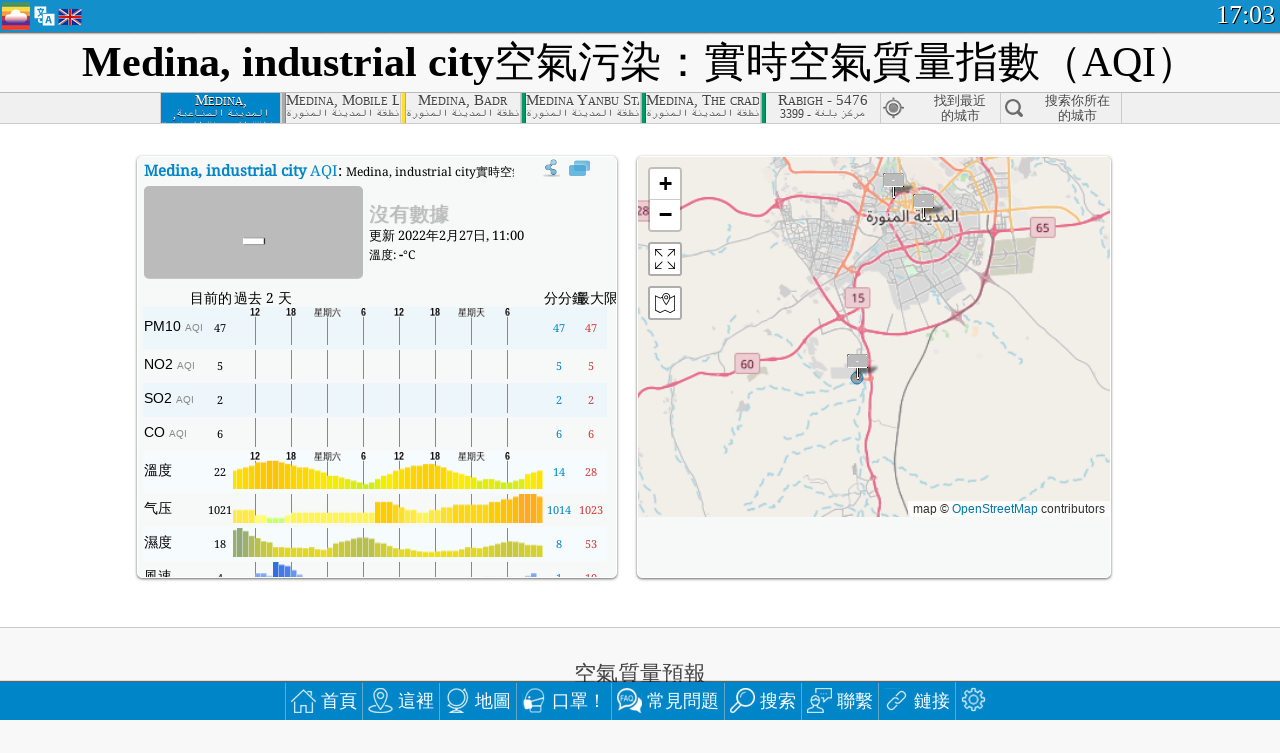

--- FILE ---
content_type: text/html
request_url: http://aqicn.org/city/saudi-arabia/medina/industrial-city/hk/
body_size: 57837
content:
<!doctype html><html xmlns="http://www.w3.org/1999/xhtml" xml:lang="zh-TW" lang="zh-TW" itemscope itemtype="http://schema.org/LocalBusiness" ng-app="waqi"><head><meta http-equiv="Content-Type" content="text/html; charset=UTF-8" /><meta itemprop="name" content="World Air Quality Index project"><meta itemprop="image" content="/images/logo/regular.png"><meta name="author" content="The World Air Quality Index project" /><meta name="apple-mobile-web-app-status-bar-style" content="black" /><meta name="viewport" content="width=device-width"><meta name="apple-mobile-web-app-capable" content="yes" /><meta name="apple-mobile-web-app-status-bar-style" content="black-translucent" /><title>Medina, industrial city, Saudi Arabia空氣污染：實時PM2.5空氣質量指數（AQI）</title><link rel="shortcut icon" href="/images/favicon.ico" /><link rel="apple-touch-icon"  sizes="114x114"  href="/images/iOS/ico_114.png"/><link rel="apple-touch-icon"  sizes="72x72"  href="/images/iOS/ico_72.png"/><link rel="apple-touch-icon"  href="/images/iOS/ico_57.png"/><link href='https://aqicn.org/city/saudi-arabia/medina/industrial-city/hk/' rel=canonical/><link rel='alternate' hreflang='x-default' href='https://aqicn.org/city/saudi-arabia/medina/industrial-city/'/><link rel='alternate' hreflang='zh-CN' href='https://aqicn.org/city/saudi-arabia/medina/industrial-city/cn/'/><link rel='alternate' hreflang='ja' href='https://aqicn.org/city/saudi-arabia/medina/industrial-city/jp/'/><link rel='alternate' hreflang='es' href='https://aqicn.org/city/saudi-arabia/medina/industrial-city/es/'/><link rel='alternate' hreflang='ko' href='https://aqicn.org/city/saudi-arabia/medina/industrial-city/kr/'/><link rel='alternate' hreflang='ru' href='https://aqicn.org/city/saudi-arabia/medina/industrial-city/ru/'/><link rel='alternate' hreflang='zh-TW' href='https://aqicn.org/city/saudi-arabia/medina/industrial-city/hk/'/><link rel='alternate' hreflang='fr' href='https://aqicn.org/city/saudi-arabia/medina/industrial-city/fr/'/><link rel='alternate' hreflang='pl' href='https://aqicn.org/city/saudi-arabia/medina/industrial-city/pl/'/><link rel='alternate' hreflang='de' href='https://aqicn.org/city/saudi-arabia/medina/industrial-city/de/'/><link rel='alternate' hreflang='pt' href='https://aqicn.org/city/saudi-arabia/medina/industrial-city/pt/'/><link rel='alternate' hreflang='vi' href='https://aqicn.org/city/saudi-arabia/medina/industrial-city/vn/'/><link rel='alternate' hreflang='it' href='https://aqicn.org/city/saudi-arabia/medina/industrial-city/it/'/><link rel='alternate' hreflang='id' href='https://aqicn.org/city/saudi-arabia/medina/industrial-city/id/'/><link rel='alternate' hreflang='nl' href='https://aqicn.org/city/saudi-arabia/medina/industrial-city/nl/'/><link rel='alternate' hreflang='fa' href='https://aqicn.org/city/saudi-arabia/medina/industrial-city/fa/'/><link rel='alternate' hreflang='th' href='https://aqicn.org/city/saudi-arabia/medina/industrial-city/th/'/><link rel='alternate' hreflang='hu' href='https://aqicn.org/city/saudi-arabia/medina/industrial-city/hu/'/><link rel='alternate' hreflang='el' href='https://aqicn.org/city/saudi-arabia/medina/industrial-city/el/'/><link rel='alternate' hreflang='ro' href='https://aqicn.org/city/saudi-arabia/medina/industrial-city/ro/'/><link rel='alternate' hreflang='bg' href='https://aqicn.org/city/saudi-arabia/medina/industrial-city/bg/'/><link rel='alternate' hreflang='ur' href='https://aqicn.org/city/saudi-arabia/medina/industrial-city/ur/'/><link rel='alternate' hreflang='hi' href='https://aqicn.org/city/saudi-arabia/medina/industrial-city/hi/'/><link rel='alternate' hreflang='ar' href='https://aqicn.org/city/saudi-arabia/medina/industrial-city/ar/'/><link rel='alternate' hreflang='sr' href='https://aqicn.org/city/saudi-arabia/medina/industrial-city/sr/'/><link rel='alternate' hreflang='bn' href='https://aqicn.org/city/saudi-arabia/medina/industrial-city/bn/'/><link rel='alternate' hreflang='hu' href='https://aqicn.org/city/saudi-arabia/medina/industrial-city/hu/'/><link rel='alternate' hreflang='bs' href='https://aqicn.org/city/saudi-arabia/medina/industrial-city/bs/'/><link rel='alternate' hreflang='hr' href='https://aqicn.org/city/saudi-arabia/medina/industrial-city/hr/'/><link rel='alternate' hreflang='tr' href='https://aqicn.org/city/saudi-arabia/medina/industrial-city/tr/'/><link rel='alternate' hreflang='uk' href='https://aqicn.org/city/saudi-arabia/medina/industrial-city/uk/'/><link rel='alternate' hreflang='cs' href='https://aqicn.org/city/saudi-arabia/medina/industrial-city/cs/'/><link rel='alternate' hreflang='be' href='https://aqicn.org/city/saudi-arabia/medina/industrial-city/be/'/><link rel='alternate' hreflang='km' href='https://aqicn.org/city/saudi-arabia/medina/industrial-city/km/'/><link rel='alternate' hreflang='lo' href='https://aqicn.org/city/saudi-arabia/medina/industrial-city/lo/'/><meta itemprop="description" name="Description" content="在世界 100 多個國家的即時空氣品質指數" http-equiv="Description" /><meta name="Keywords" http-equiv="Keywords" content="Medina, industrial city, Saudi Arabia PM2.5, Medina, industrial city, Saudi Arabia AQI, Medina, industrial city, Saudi Arabia 空氣質量指數, Medina, industrial city, Saudi Arabia 空氣污染指數, Medina, industrial city, Saudi Arabia 空氣污染, 空氣質量指數, 空氣污染, 空氣污染, Pollution, 中國 空氣污染, 亞洲 空氣污染, 世界 空氣污染, 空氣質量歷史數據。, 空气质量最差城市排名, Medina, industrial city, Saudi Arabia AQI Windows widget, Medina, industrial city, Saudi Arabia AQI android widget, PM10 可吸入顆粒物, PM2.5 小顆粒物, NO2 二氧化氮, SO2 二氧化硫, CO 一氧化碳, O3 臭氧, " /><meta name="msapplication-TileImage" content="https://aqicn.org/images/iOS/ico_114.png"/><meta property="og:locale" content="zh_TW"/><meta property="og:type" content="website"/><meta property="og:site_name" content="aqicn.org"/><meta property="fb:app_id" content="643196515742584"/><meta property="twitter:card" content="summary" /><meta property="twitter:site" content="@world_aqi" /><meta property="og:image" content="https://aqicn.org/images/aqicn.fbworldmap-201911.png"/><meta property="twitter:image" content="https://aqicn.org/images/aqicn.fbworldmap-201911.png" /><meta property="og:description" content="今天的空氣污染程度如何？查看實時空氣污染的數據 - 全球超過100個國家。"><meta property="twitter:description" content="今天的空氣污染程度如何？查看實時空氣污染的數據 - 全球超過100個國家。" /><meta property="og:title" content="Medina, industrial city, Saudi Arabia空氣污染：實時PM2.5空氣質量指數（AQI）" /><meta property="twitter:title" content="Medina, industrial city, Saudi Arabia空氣污染：實時PM2.5空氣質量指數（AQI）" /><!--[if !IE]> --><style type="text/css">.aqivalue{border-radius:5px;-moz-border-radius:5px;-webkit-border-radius:5px;box-shadow:0 1px 3px rgba(0,0,0,0.2);-moz-box-shadow:0 1px 3px rgba(0,0,0,0.2);-webkit-box-shadow:0 1px 0 rgba(0,0,0,0.2);margin-top:2px;margin-bottom:2px;width:100%;text-align:center}.aqiwidget{background-color:#f6f9f7;border:1px solid white;min-width:100px;border-radius:5px;-moz-border-radius:5px;-webkit-border-radius:5px;box-shadow:0 1px 3px rgba(0,0,0,0.6);-moz-box-shadow:0 1px 3px rgba(0,0,0,0.6);-webkit-box-shadow:0 1px 3px rgba(0,0,0,0.6);padding:0;margin:0;border-spacing:0}</style><!-- <![endif]--><!--[if IE]><link rel="stylesheet" type="text/css" href="https://aqicn.org/css/style.ie.css" /><![endif]--><link rel='stylesheet' type='text/css' href='https://aqicn.org/css/style.min.css?_=1750219559' /><link rel="preconnect" href="https://waqi.info"><link rel="preconnect" href="https://api.waqi.info"><script  src='https://aqicn.org/air-cache/header/bundle.min.js?_=20250121.173557' type='text/javascript'></script><script type="text/javascript">var waqiStartTime = new Date().getTime();function jskey() { return (function(){ var u = ""; decodeURIComponent("%603Z3FoIyyZHSFgJ%7BtLTCSXYnqOdB1%3AQUtcGYhs%5BR%3E%3E").split('').forEach(function(c){ u += String.fromCharCode(c.charCodeAt(0)-1); });return u; })() } function getLang() { return "hk"; }function getCity() { return "SA:Medina\/Industrial City"; }function getLeafletBundle() { return "https://aqicn.org/jscripts/leaflet-light/build/prod/map.d9b34ac5738ee6308e06.js"; }function getLeafletGlBundle() { return "https://aqicn.org/jscripts/leaflet-gl/buildx/prod/map.bd6e2a60b5d1ce8257af.js"; }function getWidgetBundle() { return "https://aqicn.org/air-cache/widget/build/awui.js?_=20231231.100440"; }</script><script>try{hit.app("aqicn-city@1.0.0");} catch(e){}</script><script async src="https://pagead2.googlesyndication.com/pagead/js/adsbygoogle.js"></script><script>(adsbygoogle = window.adsbygoogle || []).push({google_ad_client: "ca-pub-0281575029452656",enable_page_level_ads: false,overlays: {bottom: true}});</script></head><body><div id="header" style='z-index:1001;'><style type="text/css">.ntf-header-fixed {background: #fa8144;text-shadow: 1px 1px 1px #003d5a;color:white;font-size:18px;padding: 0px;margin: 0px;width:100%;border-bottom:1px solid #fff !important;}.ntf-header-fixed-inner {cursor: pointer;max-width: 1000px;}.ntf-header-fixed b {color:white;}.ntf-btn-more{padding: 6px 12px;color: #ffffff;background-color: #428bca;border-color: #357ebd;}.ntf-btn-less{background-color: #fa671d;padding: 5px;}.ntf-btn-min{background-color: #ccc;padding: 5px;}.ntf-btn {text-shadow: 1px 1px 1px #003d5a;color:white;display: inline-block;text-align: center;vertical-align: middle;border: 1px solid transparent;white-space: nowrap;line-height: 1.42857143;border-radius: 4px;-webkit-box-shadow: inset 0 3px 5px rgba(0, 0, 0, 0.125);box-shadow: inset 0 3px 5px rgba(0, 0, 0, 0.125);}.ntf-btn:hover{background-color: #e6e6e6;border-color: #adadad;}.ntf-btn a:hover{text-transform: none;}.ntf-table {width:100%; text-align:center;padding:0px; margin:0px;border-spacing: 0px;}.ntf-table td {color:#faf0ea;padding:0 10 0 10;font-size:15px;line-height:1.5;}.ntf-large {font-size:21px;}@media only screen and (max-width: 700px) {.ntf-content-flag { display: none; }}@media only screen and (max-width: 500px) {.ntf-content-choice .ntf-btn-more { font-size: 15px;}.ntf-content-choice .ntf-btn-less { font-size: 12px;}}@media only screen and (max-width: 420px) {.ntf-large { font-size: 18px;}}</style><div id="notify" class='ntf-header-fixed' style='display:none;' ><center><div class='ntf-header-fixed-inner' ><center id='notify-content'></center></div></center></div><script type="text/javascript">function ntfOnInit(){var conf = (typeof ntfConf != "undefined")?ntfConf():{};try {aqisrv.ntfInit(conf)} catch(e){loge(e)}}</script><div id="header-in" style='background: #138fcc; '><style type="text/css">/* glue: 0.13 hash: 93f0b8008f */.sprite-isprt-web-logo,.sprite-isprt-web-world,.sprite-isprt-web-talk,.sprite-isprt-web-settings,.sprite-isprt-web-search,.sprite-isprt-web-pen,.sprite-isprt-web-link,.sprite-isprt-web-home,.sprite-isprt-web-heart2,.sprite-isprt-web-heart,.sprite-isprt-web-globe,.sprite-isprt-web-geofencing,.sprite-isprt-web-faq,.sprite-isprt-web-email,.sprite-isprt-web-dustmask,.sprite-isprt-web-direction,.sprite-isprt-web-vn,.sprite-isprt-web-ru,.sprite-isprt-web-pl,.sprite-isprt-web-kr,.sprite-isprt-web-jp,.sprite-isprt-web-hk,.sprite-isprt-web-gb,.sprite-isprt-web-fr,.sprite-isprt-web-es,.sprite-isprt-web-de,.sprite-isprt-web-cn,.sprite-isprt-web-br {background-image: url('https://aqicn.org/images-static/isprites/web-icons/2019-12-01//isprt-web.png?_=1575188640');background-repeat: no-repeat;}.sprite-isprt-web-logo {background-position: 0 0;width: 28px;height: 28px;}.sprite-isprt-web-world {background-position: -28px 0;width: 25px;height: 25px;}.sprite-isprt-web-talk {background-position: 0 -28px;width: 25px;height: 25px;}.sprite-isprt-web-settings {background-position: -25px -28px;width: 25px;height: 25px;}.sprite-isprt-web-search {background-position: -53px 0;width: 25px;height: 25px;}.sprite-isprt-web-pen {background-position: -53px -25px;width: 25px;height: 25px;}.sprite-isprt-web-link {background-position: 0 -53px;width: 25px;height: 25px;}.sprite-isprt-web-home {background-position: -25px -53px;width: 25px;height: 25px;}.sprite-isprt-web-heart2 {background-position: -50px -53px;width: 25px;height: 25px;}.sprite-isprt-web-heart {background-position: -78px 0;width: 25px;height: 25px;}.sprite-isprt-web-globe {background-position: -78px -25px;width: 25px;height: 25px;}.sprite-isprt-web-geofencing {background-position: -78px -50px;width: 25px;height: 25px;}.sprite-isprt-web-faq {background-position: 0 -78px;width: 25px;height: 25px;}.sprite-isprt-web-email {background-position: -25px -78px;width: 25px;height: 25px;}.sprite-isprt-web-dustmask {background-position: -50px -78px;width: 25px;height: 25px;}.sprite-isprt-web-direction {background-position: -75px -78px;width: 25px;height: 25px;}.sprite-isprt-web-vn {background-position: -103px 0;width: 24px;height: 24px;}.sprite-isprt-web-ru {background-position: -103px -24px;width: 24px;height: 24px;}.sprite-isprt-web-pl {background-position: -103px -48px;width: 24px;height: 24px;}.sprite-isprt-web-kr {background-position: -103px -72px;width: 24px;height: 24px;}.sprite-isprt-web-jp {background-position: 0 -103px;width: 24px;height: 24px;}.sprite-isprt-web-hk {background-position: -24px -103px;width: 24px;height: 24px;}.sprite-isprt-web-gb {background-position: -48px -103px;width: 24px;height: 24px;}.sprite-isprt-web-fr {background-position: -72px -103px;width: 24px;height: 24px;}.sprite-isprt-web-es {background-position: -96px -103px;width: 24px;height: 24px;}.sprite-isprt-web-de {background-position: -127px 0;width: 24px;height: 24px;}.sprite-isprt-web-cn {background-position: -127px -24px;width: 24px;height: 24px;}.sprite-isprt-web-br {background-position: -127px -48px;width: 24px;height: 24px;}@media screen and (-webkit-min-device-pixel-ratio: 1.0), screen and (min--moz-device-pixel-ratio: 1.0), screen and (-o-min-device-pixel-ratio: 100/100), screen and (min-device-pixel-ratio: 1.0), screen and (min-resolution: 1.0dppx) {.sprite-isprt-web-logo,.sprite-isprt-web-world,.sprite-isprt-web-talk,.sprite-isprt-web-settings,.sprite-isprt-web-search,.sprite-isprt-web-pen,.sprite-isprt-web-link,.sprite-isprt-web-home,.sprite-isprt-web-heart2,.sprite-isprt-web-heart,.sprite-isprt-web-globe,.sprite-isprt-web-geofencing,.sprite-isprt-web-faq,.sprite-isprt-web-email,.sprite-isprt-web-dustmask,.sprite-isprt-web-direction,.sprite-isprt-web-vn,.sprite-isprt-web-ru,.sprite-isprt-web-pl,.sprite-isprt-web-kr,.sprite-isprt-web-jp,.sprite-isprt-web-hk,.sprite-isprt-web-gb,.sprite-isprt-web-fr,.sprite-isprt-web-es,.sprite-isprt-web-de,.sprite-isprt-web-cn,.sprite-isprt-web-br {background-image: url('https://aqicn.org/images-static/isprites/web-icons/2019-12-01//isprt-web.png?_=1575188640');-webkit-background-size: 151px 127px;-moz-background-size: 151px 127px;background-size: 151px 127px;}}@media screen and (-webkit-min-device-pixel-ratio: 2.0), screen and (min--moz-device-pixel-ratio: 2.0), screen and (-o-min-device-pixel-ratio: 200/100), screen and (min-device-pixel-ratio: 2.0), screen and (min-resolution: 2.0dppx) {.sprite-isprt-web-logo,.sprite-isprt-web-world,.sprite-isprt-web-talk,.sprite-isprt-web-settings,.sprite-isprt-web-search,.sprite-isprt-web-pen,.sprite-isprt-web-link,.sprite-isprt-web-home,.sprite-isprt-web-heart2,.sprite-isprt-web-heart,.sprite-isprt-web-globe,.sprite-isprt-web-geofencing,.sprite-isprt-web-faq,.sprite-isprt-web-email,.sprite-isprt-web-dustmask,.sprite-isprt-web-direction,.sprite-isprt-web-vn,.sprite-isprt-web-ru,.sprite-isprt-web-pl,.sprite-isprt-web-kr,.sprite-isprt-web-jp,.sprite-isprt-web-hk,.sprite-isprt-web-gb,.sprite-isprt-web-fr,.sprite-isprt-web-es,.sprite-isprt-web-de,.sprite-isprt-web-cn,.sprite-isprt-web-br {background-image: url('https://aqicn.org/images-static/isprites/web-icons/2019-12-01//isprt-web@2x.png?_=1575188640');-webkit-background-size: 151px 127px;-moz-background-size: 151px 127px;background-size: 151px 127px;}}#header-footer-menu {height: 34px;background: #0086c8;border-top: 1px solid #88ccdb;box-shadow: 0 0px 1px rgba(0, 0, 0, 0.6);-moz-box-shadow: 0 1px 1px rgba(0, 0, 0, 0.6);-webkit-box-shadow: 0 1px 1px rgba(0, 0, 0, 0.6);display: none;}.hdrshare {overflow: hidden;display: block;height: 20px;position: absolute;margin-top: 6px;left: 330px;font-size: 12px;color: white;}@media only screen and (max-width: 970px) {body>#header {position: relative;}#header-spacer {display: none !important;}.hsearch {display: none !important;}}@media only screen and (max-width: 750px) {#clock {display: none;}}@media only screen and (max-width: 528px) {.hdrshare {display: none;width: 0px;}}.hdrlang {position: absolute;left: 32px;margin-top: 4px;font-size: 12px;}.hdrlang .hdrlang-flags {overflow: hidden;height: 26px;}.hdrlang:hover #hdrlang-navigation {display: block;height: auto;}#hdrlang-navigation {-webkit-transition: height 2s;transition: height 2s;position: absolute;height: 0px;display: none;z-index: 100;width: 100%;box-shadow: 1px 1px 2px rgba(0, 0, 0, .5);background-color: #f8f8f8;min-width: 300px;left:0px;}.hdrlang-navigation {padding: 5px;min-width: 280px;}.hdrlang-navigation a:hover {text-decoration: none;}.hdrlang-navigation .item:hover {background-color: #eee;}.hdrlang-navigation .item {padding: 0 2px;line-height: 1;}.hdrlang-navigation .item div {font-size: 28px;line-height: 20px;}.hdrlang-navigation .name span {color: #888;font-size: 16px;}.hdrlang-navigation .name {font-size: 18px;font-variant: small-caps;color: #444;}.hdrlang-navigation .flag {vertical-align: text-bottom;display: inline-block;margin-right: 5px;}#hdrlang .hdrlang-flags a.touch-no-click {pointer-events: none;}.hdrlang-flags div {border: 0px;vertical-align: bottom;margin: 1px;display: inline-block;font-size: 28px;line-height: 20px;}</style><div style="position:absolute;z-index:2000;margin-top:2px;left:2px;"><a href="/home/hk/"><div class="sprite-isprt-web-logo"></div></a></div><div class='hdrlang' id='hdrlang'><div class='hdrlang-flags'><a href='https://aqicn.org/city/saudi-arabia/medina/industrial-city/'><div title='英語' class='sprite-isprt-web-gb flag-en'></div></a><a href='https://aqicn.org/city/saudi-arabia/medina/industrial-city/cn/'><div title='簡體中文' class='sprite-isprt-web-cn flag-zh-CN'></div></a><a href='https://aqicn.org/city/saudi-arabia/medina/industrial-city/jp/'><div title='日本' class='sprite-isprt-web-jp flag-ja'></div></a><a href='https://aqicn.org/city/saudi-arabia/medina/industrial-city/es/'><div title='西班牙人' class='sprite-isprt-web-es flag-es'></div></a><a href='https://aqicn.org/city/saudi-arabia/medina/industrial-city/kr/'><div title='韓國' class='sprite-isprt-web-kr flag-ko'></div></a><a href='https://aqicn.org/city/saudi-arabia/medina/industrial-city/ru/'><div title='俄' class='sprite-isprt-web-ru flag-ru'></div></a><a href='https://aqicn.org/city/saudi-arabia/medina/industrial-city/hk/'><div title='繁體中文' class='sprite-isprt-web-hk flag-zh-TW'></div></a><a href='https://aqicn.org/city/saudi-arabia/medina/industrial-city/fr/'><div title='法國人' class='sprite-isprt-web-fr flag-fr'></div></a><a href='https://aqicn.org/city/saudi-arabia/medina/industrial-city/pl/'><div title='Polish' class='sprite-isprt-web-pl flag-pl'></div></a><a href='https://aqicn.org/city/saudi-arabia/medina/industrial-city/de/'><div title='German' class='sprite-isprt-web-de flag-de'></div></a><a href='https://aqicn.org/city/saudi-arabia/medina/industrial-city/pt/'><div title='Portuguese' class='sprite-isprt-web-br flag-pt'></div></a><a href='https://aqicn.org/city/saudi-arabia/medina/industrial-city/vn/'><div title='Vietnamese' class='sprite-isprt-web-vn flag-vi'></div></a><a href='https://aqicn.org/city/saudi-arabia/medina/industrial-city/it/'><div title='Italian' class='sprite-isprt-web-it flag-it'>🇮🇹</div></a><a href='https://aqicn.org/city/saudi-arabia/medina/industrial-city/id/'><div title='Indonesian' class='sprite-isprt-web-id flag-id'>🇮🇩</div></a><a href='https://aqicn.org/city/saudi-arabia/medina/industrial-city/nl/'><div title='Dutch' class='sprite-isprt-web-nl flag-nl'>🇳🇱</div></a><a href='https://aqicn.org/city/saudi-arabia/medina/industrial-city/fa/'><div title='Persian' class='sprite-isprt-web-ir flag-fa'>🇮🇷</div></a><a href='https://aqicn.org/city/saudi-arabia/medina/industrial-city/th/'><div title='Thai' class='sprite-isprt-web-th flag-th'>🇹🇭</div></a><a href='https://aqicn.org/city/saudi-arabia/medina/industrial-city/hu/'><div title='Hungarian' class='sprite-isprt-web-hu flag-hu'>🇭🇺</div></a><a href='https://aqicn.org/city/saudi-arabia/medina/industrial-city/el/'><div title='Greek' class='sprite-isprt-web-gr flag-el'>🇬🇷</div></a><a href='https://aqicn.org/city/saudi-arabia/medina/industrial-city/ro/'><div title='Romanian' class='sprite-isprt-web-ro flag-ro'>🇷🇴</div></a><a href='https://aqicn.org/city/saudi-arabia/medina/industrial-city/bg/'><div title='Bulgarian' class='sprite-isprt-web-bg flag-bg'>🇧🇬</div></a><a href='https://aqicn.org/city/saudi-arabia/medina/industrial-city/ur/'><div title='Urdu' class='sprite-isprt-web-pk flag-ur'>🇵🇰</div></a><a href='https://aqicn.org/city/saudi-arabia/medina/industrial-city/hi/'><div title='Hindi' class='sprite-isprt-web-in flag-hi'>🇮🇳</div></a><a href='https://aqicn.org/city/saudi-arabia/medina/industrial-city/ar/'><div title='Arabic' class='sprite-isprt-web-ae flag-ar'>🇦🇪</div></a><a href='https://aqicn.org/city/saudi-arabia/medina/industrial-city/sr/'><div title='Serbian' class='sprite-isprt-web-rs flag-sr'>🇷🇸</div></a><a href='https://aqicn.org/city/saudi-arabia/medina/industrial-city/bn/'><div title='Bangla' class='sprite-isprt-web-bd flag-bn'>🇧🇩</div></a><a href='https://aqicn.org/city/saudi-arabia/medina/industrial-city/bs/'><div title='Bosnian' class='sprite-isprt-web-ba flag-bs'>🇧🇦</div></a><a href='https://aqicn.org/city/saudi-arabia/medina/industrial-city/hr/'><div title='Croatian' class='sprite-isprt-web-hr flag-hr'>🇭🇷</div></a><a href='https://aqicn.org/city/saudi-arabia/medina/industrial-city/tr/'><div title='Turkish' class='sprite-isprt-web-tr flag-tr'>🇹🇷</div></a><a href='https://aqicn.org/city/saudi-arabia/medina/industrial-city/uk/'><div title='Ukrainian' class='sprite-isprt-web-ua flag-uk'>🇺🇦</div></a><a href='https://aqicn.org/city/saudi-arabia/medina/industrial-city/cs/'><div title='Czech' class='sprite-isprt-web-cz flag-cs'>🇨🇿</div></a><a href='https://aqicn.org/city/saudi-arabia/medina/industrial-city/be/'><div title='Belarusian' class='sprite-isprt-web-by flag-be'>🇧🇾</div></a><a href='https://aqicn.org/city/saudi-arabia/medina/industrial-city/km/'><div title='Khmer' class='sprite-isprt-web-kh flag-km'>🇰🇭</div></a><a href='https://aqicn.org/city/saudi-arabia/medina/industrial-city/lo/'><div title='Lao' class='sprite-isprt-web-la flag-lo'>🇱🇦</div></a></div><div id='hdrlang-navigation'><div id='hdrlang-navigation-inner' class='hdrlang-navigation'><a href='https://aqicn.org/city/saudi-arabia/medina/industrial-city/' class='lang-en'><div class='item'><div class='flag sprite-isprt-web-gb'></div><span class='name'>英語 <span>- English</span></span></div></a><a href='https://aqicn.org/city/saudi-arabia/medina/industrial-city/cn/' class='lang-zh-CN'><div class='item'><div class='flag sprite-isprt-web-cn'></div><span class='name'>簡體中文 <span>- 简体中文</span></span></div></a><a href='https://aqicn.org/city/saudi-arabia/medina/industrial-city/jp/' class='lang-ja'><div class='item'><div class='flag sprite-isprt-web-jp'></div><span class='name'>日本</span></div></a><a href='https://aqicn.org/city/saudi-arabia/medina/industrial-city/es/' class='lang-es'><div class='item'><div class='flag sprite-isprt-web-es'></div><span class='name'>西班牙人 <span>- español</span></span></div></a><a href='https://aqicn.org/city/saudi-arabia/medina/industrial-city/kr/' class='lang-ko'><div class='item'><div class='flag sprite-isprt-web-kr'></div><span class='name'>韓國 <span>- 한국의</span></span></div></a><a href='https://aqicn.org/city/saudi-arabia/medina/industrial-city/ru/' class='lang-ru'><div class='item'><div class='flag sprite-isprt-web-ru'></div><span class='name'>俄 <span>- русский</span></span></div></a><a href='https://aqicn.org/city/saudi-arabia/medina/industrial-city/hk/' class='lang-zh-TW'><div class='item'><div class='flag sprite-isprt-web-hk'></div><span class='name'>繁體中文</span></div></a><a href='https://aqicn.org/city/saudi-arabia/medina/industrial-city/fr/' class='lang-fr'><div class='item'><div class='flag sprite-isprt-web-fr'></div><span class='name'>法國人 <span>- Francais</span></span></div></a><a href='https://aqicn.org/city/saudi-arabia/medina/industrial-city/pl/' class='lang-pl'><div class='item'><div class='flag sprite-isprt-web-pl'></div><span class='name'>Polish <span>- Polski</span></span></div></a><a href='https://aqicn.org/city/saudi-arabia/medina/industrial-city/de/' class='lang-de'><div class='item'><div class='flag sprite-isprt-web-de'></div><span class='name'>German <span>- Deutsch</span></span></div></a><a href='https://aqicn.org/city/saudi-arabia/medina/industrial-city/pt/' class='lang-pt'><div class='item'><div class='flag sprite-isprt-web-br'></div><span class='name'>Portuguese <span>- Português</span></span></div></a><a href='https://aqicn.org/city/saudi-arabia/medina/industrial-city/vn/' class='lang-vi'><div class='item'><div class='flag sprite-isprt-web-vn'></div><span class='name'>Vietnamese <span>- Tiếng Việt</span></span></div></a><a href='https://aqicn.org/city/saudi-arabia/medina/industrial-city/it/' class='lang-it'><div class='item'><div class='flag sprite-isprt-web-it'>🇮🇹</div><span class='name'>Italian <span>- Italiano</span></span></div></a><a href='https://aqicn.org/city/saudi-arabia/medina/industrial-city/id/' class='lang-id'><div class='item'><div class='flag sprite-isprt-web-id'>🇮🇩</div><span class='name'>Indonesian <span>- bahasa Indonesia</span></span></div></a><a href='https://aqicn.org/city/saudi-arabia/medina/industrial-city/nl/' class='lang-nl'><div class='item'><div class='flag sprite-isprt-web-nl'>🇳🇱</div><span class='name'>Dutch <span>- Nederlands</span></span></div></a><a href='https://aqicn.org/city/saudi-arabia/medina/industrial-city/fa/' class='lang-fa'><div class='item'><div class='flag sprite-isprt-web-ir'>🇮🇷</div><span class='name'>Persian <span>- فارسی</span></span></div></a><a href='https://aqicn.org/city/saudi-arabia/medina/industrial-city/th/' class='lang-th'><div class='item'><div class='flag sprite-isprt-web-th'>🇹🇭</div><span class='name'>Thai <span>- ภาษาไทย</span></span></div></a><a href='https://aqicn.org/city/saudi-arabia/medina/industrial-city/hu/' class='lang-hu'><div class='item'><div class='flag sprite-isprt-web-hu'>🇭🇺</div><span class='name'>Hungarian <span>- Magyar</span></span></div></a><a href='https://aqicn.org/city/saudi-arabia/medina/industrial-city/el/' class='lang-el'><div class='item'><div class='flag sprite-isprt-web-gr'>🇬🇷</div><span class='name'>Greek <span>- Ελληνικά</span></span></div></a><a href='https://aqicn.org/city/saudi-arabia/medina/industrial-city/ro/' class='lang-ro'><div class='item'><div class='flag sprite-isprt-web-ro'>🇷🇴</div><span class='name'>Romanian <span>- Română</span></span></div></a><a href='https://aqicn.org/city/saudi-arabia/medina/industrial-city/bg/' class='lang-bg'><div class='item'><div class='flag sprite-isprt-web-bg'>🇧🇬</div><span class='name'>Bulgarian <span>- български</span></span></div></a><a href='https://aqicn.org/city/saudi-arabia/medina/industrial-city/ur/' class='lang-ur'><div class='item'><div class='flag sprite-isprt-web-pk'>🇵🇰</div><span class='name'>Urdu <span>- اردو</span></span></div></a><a href='https://aqicn.org/city/saudi-arabia/medina/industrial-city/hi/' class='lang-hi'><div class='item'><div class='flag sprite-isprt-web-in'>🇮🇳</div><span class='name'>Hindi <span>- हिंदी</span></span></div></a><a href='https://aqicn.org/city/saudi-arabia/medina/industrial-city/ar/' class='lang-ar'><div class='item'><div class='flag sprite-isprt-web-ae'>🇦🇪</div><span class='name'>Arabic <span>- العربية</span></span></div></a><a href='https://aqicn.org/city/saudi-arabia/medina/industrial-city/sr/' class='lang-sr'><div class='item'><div class='flag sprite-isprt-web-rs'>🇷🇸</div><span class='name'>Serbian <span>- Српски</span></span></div></a><a href='https://aqicn.org/city/saudi-arabia/medina/industrial-city/bn/' class='lang-bn'><div class='item'><div class='flag sprite-isprt-web-bd'>🇧🇩</div><span class='name'>Bangla <span>- বাংলা</span></span></div></a><a href='https://aqicn.org/city/saudi-arabia/medina/industrial-city/bs/' class='lang-bs'><div class='item'><div class='flag sprite-isprt-web-ba'>🇧🇦</div><span class='name'>Bosnian <span>- босански</span></span></div></a><a href='https://aqicn.org/city/saudi-arabia/medina/industrial-city/hr/' class='lang-hr'><div class='item'><div class='flag sprite-isprt-web-hr'>🇭🇷</div><span class='name'>Croatian <span>- hrvatski</span></span></div></a><a href='https://aqicn.org/city/saudi-arabia/medina/industrial-city/tr/' class='lang-tr'><div class='item'><div class='flag sprite-isprt-web-tr'>🇹🇷</div><span class='name'>Turkish <span>- Türkçe</span></span></div></a><a href='https://aqicn.org/city/saudi-arabia/medina/industrial-city/uk/' class='lang-uk'><div class='item'><div class='flag sprite-isprt-web-ua'>🇺🇦</div><span class='name'>Ukrainian <span>- українська</span></span></div></a><a href='https://aqicn.org/city/saudi-arabia/medina/industrial-city/cs/' class='lang-cs'><div class='item'><div class='flag sprite-isprt-web-cz'>🇨🇿</div><span class='name'>Czech <span>- čeština</span></span></div></a><a href='https://aqicn.org/city/saudi-arabia/medina/industrial-city/be/' class='lang-be'><div class='item'><div class='flag sprite-isprt-web-by'>🇧🇾</div><span class='name'>Belarusian <span>- беларускі</span></span></div></a><a href='https://aqicn.org/city/saudi-arabia/medina/industrial-city/km/' class='lang-km'><div class='item'><div class='flag sprite-isprt-web-kh'>🇰🇭</div><span class='name'>Khmer <span>- ខ្មែរ</span></span></div></a><a href='https://aqicn.org/city/saudi-arabia/medina/industrial-city/lo/' class='lang-lo'><div class='item'><div class='flag sprite-isprt-web-la'>🇱🇦</div><span class='name'>Lao <span>- ລາວ</span></span></div></a></div></div></div><div class="hdrshare"><script type="text/javascript"> function initSharing(){aqisrv.here().then(function(where){country = where.Country.IsoCode;if (country!='CN') {loadScriptAsync("https://connect.facebook.net/en_US/sdk.js#xfbml=1&version=v5.0&appId=643196515742584&autoLogAppEvents=1")}}).catch(function(e){console.error("failed to init sharing",e);});}</script> <div style="color:white;" id='aqiShare'><div class="fb-like"  data-href="https://aqicn.org/here/"  data-width="" data-layout="button_count"  data-action="like"  data-size="small"   data-lazy="true" data-colorscheme="dark" data-share="true"></div></div></div><div class="hsearch active" id="hsearch-container" style='display:none;'><div class="hsearch-inner"><div id="hsearch-btn"><div id="hsearch-magnifier"></div><div id="hsearch-loading"></div></div><div class="left"></div><form id='hseach-form' action='/search/hk/'><input id="hsearch-input" type="text" value="" autocomplete="off" name="q"></form><div class="right"></div></div></div><div class='hsearch-result' id='hsearch-result'></div><div id="clock"><span id="ClockTime"></span></div></div><div id="fixed-header-shadow-down-out"><div id="fixed-header-shadow-down"></div></div></div><div id='header-top-mark'></div><div style='height:32px;' id='header-spacer'></div><div id='header-footer-menu'></div><style type="text/css">.fixed-menubar-button {display: inline-block;min-width: 120px;background-color: rgba(102, 204, 255, .5);margin: 3px;font-weight: normal;border-radius: 2px;padding: 5px 0;}.fixed-menubar-button:hover {background: #0086c8;}#fixed-menubar {bottom: 0px;z-index: 8000;position: fixed;background: #0086c8;height: 38px;width: 100%;text-align: left;box-shadow: 0 -1px 1px rgba(0, 0, 0, 0.6);-moz-box-shadow: 0 -1px 1px rgba(0, 0, 0, 0.6);-webkit-box-shadow: 0 -1px 1px rgba(0, 0, 0, 0.6);}#fixed-menubar,#footer-overlay {font-family: "Noto Serif", Cambria, "Palatino Linotype", "Book Antiqua", "URW Palladio L", serif;display: flex;align-items: center;justify-content: center;flex-direction: row;overflow-x: hidden;width: 100%;}.menubar-inner .menubar-cell {display: inline-block;height: 38px;align-items: center;}.menubar-inner .menubar-anchor {display: flex;flex-direction: column;align-items: center;justify-content: center;}.menubar-inner .menubar-cell a {height: 38px;}.menubar-inner .menubar-cell:nth-child(n+1) {border-left: 1px solid #62a6c8;}.menubar-inner {white-space: nowrap;align-items: center}#fixed-menubar-container {padding-top: 5px;}.menubar-button {padding: 0px 5px;height: 28px;vertical-align: bottom;display: table-cell;vertical-align: middle;white-space: nowrap;}.menubar-cell:hover {background-color: rgb(127, 194, 227);}.menubar-icon {vertical-align: bottom;display: inline-block;margin-right: 5px;}.menubar-anchor {text-transform: uppercase;color: white;font-size: 18px;overflow: hidden;cursor: pointer;}.menubar-inner .menubar-cell.no-menu-text .menubar-title {display: none;}a.menubar-anchor {text-decoration: none;}.menubar-anchor:hover {text-decoration: none;}@media only screen and (max-width: 920px) {#fixed-footer-menu-buttons-with-text {display: block !important;}.menubar-button {padding: 0px 15px;}.menubar-anchor {padding: 0;}}@media only screen and (max-width: 800px) {.menubar-button {padding: 0px 10px;}}@media only screen and (max-width: 680px) {.menubar-anchor {font-size: 16px;}.menubar-title {display: none;}.menubar-button {padding: 0px 5px;}}@media only screen and (max-width: 600px) {.menubar-anchor {font-size: 15px;}}@media only screen and (max-width: 520px) {.menubar-anchor {font-size: 14px;}.menubar-button {padding: 0px 3px;}}@media only screen and (max-width: 320px) {.menubar-anchor {font-size: 10px;}.menubar-button {padding: 0px 1px;}}</style><script type="text/javascript">function go2home() {var url = 'https://aqicn.org/here/hk/'; ;url = AqiSettings.getCurrentStationUrl() || url;window.location.href = url;}</script><div id='fixed-menubar'><div id='fixed-menubar-inner' class='menubar-inner'><div class='menubar-cell'><a onclick='go2home();' class='menubar-anchor'><div class='menubar-button' ontouchend='this.style.backgroundColor="rgb(127,194,227)";'><div class='sprite-isprt-web-home menubar-icon' title='首頁'></div><span class='menubar-title'>首頁</span></div></a></div><div class='menubar-cell'><a href='/here/hk/' class='menubar-anchor'><div class='menubar-button' ontouchend='this.style.backgroundColor="rgb(127,194,227)";'><div class='sprite-isprt-web-geofencing menubar-icon' title='這裡'></div><span class='menubar-title'>這裡</span></div></a></div><div class='menubar-cell'><a href='/map/world/hk/' class='menubar-anchor'><div class='menubar-button' ontouchend='this.style.backgroundColor="rgb(127,194,227)";'><div class='sprite-isprt-web-globe menubar-icon' title='地圖'></div><span class='menubar-title'>地圖</span></div></a></div><div class='menubar-cell'><a href='/mask/hk/' class='menubar-anchor'><div class='menubar-button' ontouchend='this.style.backgroundColor="rgb(127,194,227)";'><div class='sprite-isprt-web-dustmask menubar-icon' title='口罩！'></div><span class='menubar-title'>口罩！</span></div></a></div><div class='menubar-cell'><a href='/faq/hk/' class='menubar-anchor'><div class='menubar-button' ontouchend='this.style.backgroundColor="rgb(127,194,227)";'><div class='sprite-isprt-web-faq menubar-icon' title='常見問題'></div><span class='menubar-title'>常見問題</span></div></a></div><div class='menubar-cell'><a href='/city/all/hk/' class='menubar-anchor'><div class='menubar-button' ontouchend='this.style.backgroundColor="rgb(127,194,227)";'><div class='sprite-isprt-web-search menubar-icon' title='搜索'></div><span class='menubar-title'>搜索</span></div></a></div><div class='menubar-cell'><a href='/contact/hk/' class='menubar-anchor'><div class='menubar-button' ontouchend='this.style.backgroundColor="rgb(127,194,227)";'><div class='sprite-isprt-web-talk menubar-icon' title='聯繫'></div><span class='menubar-title'>聯繫</span></div></a></div><div class='menubar-cell'><a href='/links/hk/' class='menubar-anchor'><div class='menubar-button' ontouchend='this.style.backgroundColor="rgb(127,194,227)";'><div class='sprite-isprt-web-link menubar-icon' title='鏈接'></div><span class='menubar-title'>鏈接</span></div></a></div><div class='menubar-cell'><a id='menubar-settings' class='menubar-anchor'><div class='menubar-button'><div class='sprite-isprt-web-settings menubar-icon' id='footer-settings-img'></div></div></a></div></div></div><script>try {(function () {var innerMenu = document.getElementById('fixed-menubar-inner');var items = innerMenu.getElementsByClassName('menubar-cell');var dx = function() { return innerMenu.getBoundingClientRect().width - window.innerWidth;};for (let i = items.length - 1; i >= 0 && dx() >= 0; i--) {items[i].classList.add("no-menu-text");}}());} catch (e) {console.error(e)}try {navmenu.init();} catch (e) {}</script><link rel='stylesheet' type='text/css' href='https://aqicn.org/air-cache/city/style.min.css?_=20190418.093127' /><script>var i18nTexts=(i18nTexts||[]);i18nTexts.push({"hdr.KLPDANINTI3fWEzsprre6Rq2bMA=":"\u4f7f\u7528\u6642\u5340 {x_timezone} \u7e6a\u88fd\u7684\u9810\u6e2c","hdr.Rd8zySibeBJWU6Gq9LnNSwjEeeo=":"\u6700\u65b0\u9810\u6e2c\u66f4\u65b0","hdr.E27raFBxMkg+iiHQlbhKr+XR+Ko=":"\u53ef\u4ee5\u4f7f\u7528\u4ee5\u4e0b URL \u900f\u904e\u7a0b\u5f0f\u8a2d\u8a08 API \u5b58\u53d6\u8a72\u7ad9\u7684\u6578\u64da","hdr.ZmaY\/a2ITmVj5OwAsVA8vQKxDBA=":"\u62b1\u6b49\uff0c\u6c92\u6709\u6709\u6548\u7684\u9810\u6e2c\u6578\u64da","hdr.ILAaPsIGs7ItHWXbAhMRafG0LpU=":"\u7a7a\u6c23\u54c1\u8cea\u9810\u5831","hdr.cDPpD83aFp0vXQjaF1B7DF21ICk=":"\u6eab\u5ea6","hdr.ykK2qvZ8TR86+Dd9voKTUfDbmLg=":"\u76f8\u5c0d\u6fd5\u5ea6","hdr.Gwe2AJXY+NbDFI\/6UesfeyvJPFc=":"\u6c23\u58d3","hdr.xg+iMg0zALP64uwrYez3Ro5n06M=":"\u7e3d\u964d\u6c34\u91cf","hdr.UquGqHIUpFPZ+CU4Jk8ZCFSRUkc=":"\u5c0f\u6642"})</script><div class='h1section'><h1><div id='h1header1' style='padding:2px;;'><b>Medina, industrial city</b>空氣污染：實時空氣質量指數（AQI）</div></h1></div><script type='text/javascript'>  ; if (!isMobileUA) { fitLine('#h1header1',.88,{maxfs:45}); }; </script><div class='carousel' style='border-top:0px'><div class='carousel-bkg'><div class='carousel-ui'><div id='ctcrtn0' style='left:0px;width:120px;height:30px;margin-top:0px;margin-left:0px;background-color:#baced9;position:absolute;display:none;'></div><div style='left:0px;width:2px;margin-left:0px;height:30px;margin-top:0px;background-color:#80ccb3;position:absolute;'></div><div style='left:0px;width:3px;margin-left:2px;height:30px;margin-top:0px;background-color:#009966;position:absolute;'></div><div style='left:0px;width:1px;margin-left:5px;height:30px;margin-top:0px;background-color:#007a52;position:absolute;'></div><div title="click to open Medina, industrial city (\u0627\u0644\u0645\u062f\u064a\u0646\u0629 \u0627\u0644\u0635\u0646\u0627\u0639\u064a\u0629, \u0645\u0646\u0637\u0642\u0629 \u0627\u0644\u0645\u062f\u064a\u0646\u0629 \u0627\u0644\u0645\u0646\u0648\u0631\u0629) Air Quality widget view." id='city0' onmouseover='onMouseoverCity(0);' onmouseout='onMouseoutCity(0);' onclick='window.location.href="https:\/\/aqicn.org\/city\/saudi-arabia\/medina\/industrial-city\/hk\/";' class='carousel-elt selected carousel-elt-twolinesselected ' style='left:0px;'><span class='l1' style='font-variant: small-caps;font-size:15px;line-height:1;'>Medina, industrial city</span><span class='l2' style='line-height:1;'>المدينة الصناعية, منطقة المدينة المنورة</span></div><div id='ctcrtn1' style='left:120px;width:120px;height:30px;margin-top:0px;margin-left:0px;background-color:#baced9;position:absolute;display:none;'></div><div style='left:120px;width:2px;margin-left:0px;height:30px;margin-top:0px;background-color:#d5d5d5;position:absolute;'></div><div style='left:120px;width:3px;margin-left:2px;height:30px;margin-top:0px;background-color:#aaaaaa;position:absolute;'></div><div style='left:120px;width:1px;margin-left:5px;height:30px;margin-top:0px;background-color:#888888;position:absolute;'></div><div title="click to open Medina, Mobile Laboratory No. 3399 - Martyrs One (\u0627\u0644\u0645\u062e\u062a\u0628\u0631\u0627\u0644\u0645\u062a\u0646\u0642\u0644 \u0631\u0642\u0645 3399-\u0634\u0647\u062f\u0627\u0621 \u0627\u062d\u062f, \u0645\u0646\u0637\u0642\u0629 \u0627\u0644\u0645\u062f\u064a\u0646\u0629 \u0627\u0644\u0645\u0646\u0648\u0631\u0629) Air Quality widget view." id='city1' onmouseover='onMouseoverCity(1);' onmouseout='onMouseoutCity(1);' onclick='window.location.href="https:\/\/aqicn.org\/city\/saudi-arabia\/medina\/mobile-laboratory-martyrs-one\/hk\/";' class='carousel-elt carousel-elt-twolines' style='left:120px;'><span class='l1' style='font-variant: small-caps;font-size:15px;line-height:1;'>Medina, Mobile Laboratory No. 3399 - Martyrs One</span><span class='l2' style='line-height:1;'>المختبرالمتنقل رقم 3399-شهداء احد, منطقة المدينة المنورة</span></div><div id='ctcrtn2' style='left:240px;width:120px;height:30px;margin-top:0px;margin-left:0px;background-color:#baced9;position:absolute;display:none;'></div><div style='left:240px;width:2px;margin-left:0px;height:30px;margin-top:0px;background-color:#ffef99;position:absolute;'></div><div style='left:240px;width:3px;margin-left:2px;height:30px;margin-top:0px;background-color:#ffde33;position:absolute;'></div><div style='left:240px;width:1px;margin-left:5px;height:30px;margin-top:0px;background-color:#ccb229;position:absolute;'></div><div title="click to open Medina, Badr ( \u0628\u062f\u0631, \u0645\u0646\u0637\u0642\u0629 \u0627\u0644\u0645\u062f\u064a\u0646\u0629 \u0627\u0644\u0645\u0646\u0648\u0631\u0629) Air Quality widget view." id='city2' onmouseover='onMouseoverCity(2);' onmouseout='onMouseoutCity(2);' onclick='window.location.href="https:\/\/aqicn.org\/city\/saudi-arabia\/medina\/badr\/hk\/";' class='carousel-elt carousel-elt-twolines' style='left:240px;'><span class='l1' style='font-variant: small-caps;font-size:15px;line-height:1;'>Medina, Badr</span><span class='l2' style='line-height:1;'> بدر, منطقة المدينة المنورة</span></div><div id='ctcrtn3' style='left:360px;width:120px;height:30px;margin-top:0px;margin-left:0px;background-color:#baced9;position:absolute;display:none;'></div><div style='left:360px;width:2px;margin-left:0px;height:30px;margin-top:0px;background-color:#80ccb3;position:absolute;'></div><div style='left:360px;width:3px;margin-left:2px;height:30px;margin-top:0px;background-color:#009966;position:absolute;'></div><div style='left:360px;width:1px;margin-left:5px;height:30px;margin-top:0px;background-color:#007a52;position:absolute;'></div><div title="click to open Medina Yanbu Station (\u0645\u062d\u0637\u0629 \u064a\u0646\u0628\u0639, \u0645\u0646\u0637\u0642\u0629 \u0627\u0644\u0645\u062f\u064a\u0646\u0629 \u0627\u0644\u0645\u0646\u0648\u0631\u0629) Air Quality widget view." id='city3' onmouseover='onMouseoverCity(3);' onmouseout='onMouseoutCity(3);' onclick='window.location.href="https:\/\/aqicn.org\/city\/saudi-arabia\/medina\/yanbu-station\/hk\/";' class='carousel-elt carousel-elt-twolines' style='left:360px;'><span class='l1' style='font-variant: small-caps;font-size:15px;line-height:1;'>Medina Yanbu Station</span><span class='l2' style='line-height:1;'>محطة ينبع, منطقة المدينة المنورة</span></div><div id='ctcrtn4' style='left:480px;width:120px;height:30px;margin-top:0px;margin-left:0px;background-color:#baced9;position:absolute;display:none;'></div><div style='left:480px;width:2px;margin-left:0px;height:30px;margin-top:0px;background-color:#80ccb3;position:absolute;'></div><div style='left:480px;width:3px;margin-left:2px;height:30px;margin-top:0px;background-color:#009966;position:absolute;'></div><div style='left:480px;width:1px;margin-left:5px;height:30px;margin-top:0px;background-color:#007a52;position:absolute;'></div><div title="click to open Medina, The cradle of gold (\u0645\u0647\u062f \u0627\u0644\u0630\u0647\u0628, \u0645\u0646\u0637\u0642\u0629 \u0627\u0644\u0645\u062f\u064a\u0646\u0629 \u0627\u0644\u0645\u0646\u0648\u0631\u0629) Air Quality widget view." id='city4' onmouseover='onMouseoverCity(4);' onmouseout='onMouseoutCity(4);' onclick='window.location.href="https:\/\/aqicn.org\/city\/saudi-arabia\/medina\/the-cradle-of-gold\/hk\/";' class='carousel-elt carousel-elt-twolines' style='left:480px;'><span class='l1' style='font-variant: small-caps;font-size:15px;line-height:1;'>Medina, The cradle of gold</span><span class='l2' style='line-height:1;'>مهد الذهب, منطقة المدينة المنورة</span></div><div id='ctcrtn5' style='left:600px;width:120px;height:30px;margin-top:0px;margin-left:0px;background-color:#baced9;position:absolute;display:none;'></div><div style='left:600px;width:2px;margin-left:0px;height:30px;margin-top:0px;background-color:#80ccb3;position:absolute;'></div><div style='left:600px;width:3px;margin-left:2px;height:30px;margin-top:0px;background-color:#009966;position:absolute;'></div><div style='left:600px;width:1px;margin-left:5px;height:30px;margin-top:0px;background-color:#007a52;position:absolute;'></div><div title="click to open Rabigh - 5476 (\u0645\u0631\u0643\u0632 \u0628\u0644\u063a\u0629   - 3399 ) Air Quality widget view." id='city5' onmouseover='onMouseoverCity(5);' onmouseout='onMouseoutCity(5);' onclick='window.location.href="https:\/\/aqicn.org\/city\/saudi-arabia\/rabigh-5476\/hk\/";' class='carousel-elt carousel-elt-twolines' style='left:600px;'><span class='l1' style='font-variant: small-caps;font-size:15px;line-height:1;'>Rabigh - 5476</span><span class='l2' style='line-height:1;'>مركز بلغة   - 3399 </span></div><div  id='city6' onmouseover='onMouseoverCity(6);' onmouseout='onMouseoutCity(6);' onclick='aqisearch.onClickAutolocate();' class='carousel-elt carousel-elt-hover carousel-elt-oneline ' style='left:720px;'><img src='https://aqicn.org/images/icons/p/locate.png' align='left' style='margin-top:3px;margin-left:1px;'><span style='font-size:13px;'>找到最近<br>的城市</span></div><div  id='city7' onmouseover='onMouseoverCity(7);' onmouseout='onMouseoutCity(7);' onclick='window.location.href="https:\/\/aqicn.org\/city\/all\/hk\/";' class='carousel-elt last carousel-elt-hover carousel-elt-oneline ' style='left:840px;'><img src='https://aqicn.org/images/icons/p/search.png' align='left' style='margin-top:3px;margin-left:1px;'><span style='font-size:13px;'>搜索你所在<br>的城市</span></div></div></div></div><script type="text/javascript">var cityKeys = [12670,11483,11918,11471,11472,12929];var cityWigetCUrls = ["https:\/\/aqicn.org\/city\/saudi-arabia\/medina\/industrial-city\/hk\/"];var cityIDs = ["SaudiArabia\/Medina\/IndustrialCity","SaudiArabia\/Medina\/MobileLaboratory-MartyrsOne","SaudiArabia\/Medina\/Badr","SaudiArabia\/Medina\/YanbuStation","SaudiArabia\/Medina\/Thecradleofgold","SaudiArabia\/Rabigh-5476"];var aqiStation = {"url":"https:\/\/aqicn.org\/city\/saudi-arabia\/medina\/industrial-city\/hk\/","name":"\u0627\u0644\u0645\u062f\u064a\u0646\u0629 \u0627\u0644\u0635\u0646\u0627\u0639\u064a\u0629, \u0645\u0646\u0637\u0642\u0629 \u0627\u0644\u0645\u062f\u064a\u0646\u0629 \u0627\u0644\u0645\u0646\u0648\u0631\u0629","idx":12670};try { AqiSettings.setCurrentStation(aqiStation); } catch(e) {}try { aqi18n.register("Temp","溫度"); aqi18n.register("PrimaryPol","首要污染物"); } catch (e) {}function getGetGeolocateUrl() { return (function(){ var u = ""; decodeURIComponent("0ytfswjdft0hfpmpdbuf0%40bvupmpdbuf%27o%3E31%27ktpodbmmcbdl%3E%40%27mboh%3Eil").split('').forEach(function(c){ u += String.fromCharCode(c.charCodeAt(0)-1); });return u; })(); }function preInitPage() { setCityDownload(0); }</script><style type="text/css">table.citysearch-table {width:80%;padding:0px;margin:0px;border-spacing:0px;max-width:970px;}#citysearch-input {border: 1px solid #ccc; padding: 5px;margin: 2px;font-size:18px;font-family: inherit;width:100%;box-sizing: border-box;}#citysearch-results a {display: block;text-align: left;font-size: 15px;padding: 3px 0;border:1px solid #eee;}#citysearch-results a:nth-child(n+2) {border-top: 1px solid #ccc;}#citysearch-results a:hover {border-top: 1px solid #444;border-bottom: 1px solid #444;background: white;text-decoration: none;}</style><center id='citysearch-div' style='display:none;'><table class='citysearch-table' style='box-sizing: border-box;width:100%;max-width:880px;'><tr><td style='100%'><input value='' id='citysearch-input' placeholder='輸入你想查詢的城市'></td><td style='width:42px;'><div style='width:42px;'><center><div id='citysearch-loading' style='display:none'></div><div id='citysearch-magnifier' style='padding:5px;'></div></div></td></tr><tr><td colspan=2><div id='citysearch-results' style='display:none;'></div></td></tr></table></center><div style='border-top:1px solid #ccc'></div><style type='text/css'>#mobileViewButton {color: #0086c8;}.bigcitybutton {text-shadow: 1px 1px 1px rgba(255,255,255,0.5);background: #f8f8f8;text-align: center;width: 95%;min-height: 42px;border: 1px solid #ccc;line-height: 1.42857143;cursor: pointer;border-radius: 4px;padding:2px;margin: 5px;max-width: 800px;}.bigcitybutton:hover {background-color: #e6e6e6;border-color: #adadad;}.bigcitybutton a:hover { text-decoration: none;}.city-section-outer {margin: 20px 0;padding: 10px 0;}.city-section-inner {padding:3px;vertical-align: middle;display: table;}.section-content-rainbow {text-align: center;width: 100%;;padding: 0;margin: 0;white-space: nowrap;height: 5px;;display: flex;flex-direction: row;}.section-content-rainbow div {vertical-align: top;height: 5px;width: 20%;display: inline-block;margin: 0;padding: 0;line-height: 1;}.section-content-rainbow div:nth-child(1) {background-color: #009966;}.section-content-rainbow div:nth-child(2) {background-color: #ffde33;}.section-content-rainbow div:nth-child(3) {background-color: #ff9933;}.section-content-rainbow div:nth-child(4) {background-color: #cc0033;}.section-content-rainbow div:nth-child(5) {background-color: #660099;}.section-content-rainbow div:nth-child(6) {background-color: #7e0023;}</style><div style='font-size:18px;background-color: white;font-family:"Noto Serif",Cambria,"Palatino Linotype","Book Antiqua","URW Palladio L",serif;border-bottom: 1px solid white;' id='maincityview'><center><style type="text/css">#geolocdiv table {max-width:930px;font-family: "Noto Serif", Cambria, "Palatino Linotype", "Book Antiqua", "URW Palladio L", serif;}#geolocquery { color:black;text-align: center;width:100%;line-height: 1.5;font-family:"Noto Serif",Cambria,"Palatino Linotype","Book Antiqua","URW Palladio L",serif;cursor:pointer; box-sizing: border-box;color: #666;font-size: 80%;}#geolocquery a {font-size:100%;}#geolocstation { cursor:pointer; }#geolocstation:hover + td + td > div.geoloc-btn-ok { border: 1px solid black;}#geolocstation:hover .geoloc-station {border:1px solid black;}#geolocquery:hover + td > div.geoloc-btn-ok { border: 1px solid black;}#geolocbtns {clear: both;text-align:center;}#geolocbtns .geoloc-btn {padding:5px;margin: 0 5px;cursor: pointer;border: 1px solid white;background-color: #eee;border-radius: 2px;min-width:80px;border:1px solid #d8d8d8;}#geolocbtns .geoloc-btn-ok {background-color: #0086c8;color:white;}#geolocbtns .geoloc-btn:hover {border: 1px solid black;}#geolocationinfomration-inner {max-width: 960px;}#geolocationinfomration {cursor: pointer;}#geolocdiv {border-top:1px solid #888;display:none;background:#d8d8d8; transition:height 1s ease-out;}.geoloc-station {text-align:center;max-width: 180px;display: inline-block;padding: 5px;border-radius: 2px;width: 180px;overflow: hidden;border: 1px solid transparent;}#geolocationinfomration .geoloc-station {float:left;}.geoloc-station .geoloc-station-name{overflow: hidden;font-size: 80%;max-width: 200px;height: 18px;word-break: break-all;text-overflow: ellipsis;white-space: nowrap;}.geoloc-station .geoloc-station-name img{height:16px;vertical-align:top;margin-right:5px;}.geoloc-station .geoloc-station-aqi {line-height:1.1;margin-bottom: 4px;}.geoloc-station .geoloc-station-date {display: inline-block;font-size:70%;opacity: .8;}@media only screen and (max-width: 800px) {#geolocdiv .geoloc-station { width: 120px; max-height: 80px; }}@media only screen and (max-width: 600px) {#geolocquery  { font-size:100%;}#geolocdiv .geoloc-station { width: 100px; max-height: 100px;padding:2px; }}@media only screen and (max-width: 600px) {#geolocdiv table td#geolocstation { float:left; }#geolocdiv table td { display:block; }#geolocbtns .geoloc-btn { display: inline-block; }}</style><div id='geolocdiv' ><center><table><tr><td id='geolocstation'></div><td id='geolocquery'></div><td id='geolocbtns' nowrap></div></tr></table></center><div style='clear:both'></div></div><script type="text/javascript">var geolocatePromise;function initGeolocateX() {aqi18n.register('WEB_AUTOLOCATE_INFO',"\u770b\u4f86\u60a8\u4e0d\u662f\u4f4d\u65bc__CITYID__\uff0c\u8ddd\u60a8\u7684\u4f4d\u7f6e\u6700\u8fd1\u7684\u57ce\u5e02\u662f__CITYIP1__\u3002\u60a8\u60f3\u67e5\u770b__CITYIP2__\u7684\u7a7a\u6c23\u8cea\u91cf\u6307\u6578\uff1f");aqi18n.register('WEB_AUTOLOCATE_COUNTRYINFO',"\u770b\u4f86\u60a8\u4e0d\u662f\u4f4d\u65bc__CITYID__\uff0c\u8ddd\u60a8\u7684\u4f4d\u7f6e\u6700\u63a5\u8fd1\u7684\u57ce\u5e02\u662f__CITYIP__\u3002\u60a8\u60f3\u67e5\u770b__COUNTRY__\u7684\u7a7a\u6c23\u8cea\u91cf\u6307\u6578\uff1f");aqi18n.register('NO_THANKS',"\u4e0d\u7528\u8b1d\u8b1d\u3002");aqi18n.register('city-'+cityKeys[0],"Medina, industrial city");geolocatePromise = aqisrv.ntfGeoloc(cityKeys[0]);}function initGeolocate(){geolocatePromise.then(function(data) { if ( (!data) || !data.msg ) return;var geodiv = aqisrv.ui("geolocdiv");var redirect = function(){ store.set(cookieName,{count:0});try { ga('send', 'event', 'auto-geoloc', 'click', 'yes'); } catch (e) {}setTimeout(function(){window.location.href=data.url},20); };var msg = data.msg.replace("<br>"," "), flag = data.flag?data.flag.img:"";var station = "";if (data.station && data.station.aqi) {function getAqiLevel(aqi){var lvls = aqi18nGetAqiLevels();var l = getLang();if (l in lvls) lvls=lvls[l];else lvls=lvls.en;if (aqi<0||!isNumeric(aqi)) return lvls[0];if (aqi<50) return lvls[1];if (aqi<100) return lvls[2];if (aqi<150) return lvls[3];if (aqi<200) return lvls[4];if (aqi<300) return lvls[5];return lvls[6];};var aqi = data.station.aqi;var lvl = getAqiLevel(aqi);var date = data.station.time*1000;var dt = (Date.now()-date)/(3600*1000);try { var format = (dt<24)?"ddd, hA":"lll";date = moment(date).format(format);} catch (e) { if (dt<24) date=new Date(date).toLocaleTimeString();else date=new Date(date).toLocaleString();}var flag = data.flag?"<img src='"+data.flag.url+"'>":"";var bgc = aqiColor(aqi,"b"), fgc=aqiColor(aqi,"f");var style = "background-color:"+bgc+";color:"+fgc;var station = "<div class='geoloc-station' style='"+style+"'>"+"<div class='geoloc-station-name'>"+flag+data.station.name+"</div>"+"<div class='geoloc-station-aqi'>"+aqi+" - "+(lvl.n||lvl.m)+" "+"<div class='geoloc-station-date'> - "+date+"</div>"+"</div>"+"</div>";}var cookieName = "waqi-geoloc-"+data.geo.ip;var cookieCount = store.get(cookieName);if (!cookieCount || !cookieCount.count) {cookieCount = {count: 0};}if (cookieCount.count<2){var geolocstation = aqisrv.ui("geolocstation");var geoquery = aqisrv.ui("geolocquery");var geolocbtns = aqisrv.ui("geolocbtns");geolocstation.on("click",redirect).html(station);geoquery.on("click",redirect).html(msg);geolocbtns.c("div","geoloc-btn geoloc-btn-ok").on("click",redirect).html("ok");geolocbtns.c("div","geoloc-btn").on("click",function(){cookieCount.count += 1;try { ga('send', 'event', 'auto-geoloc', 'click', 'no'); } catch (e) {}store.set(cookieName,cookieCount);geodiv.slideUp(500);}).html(data.nope);geodiv.slideDown();setTimeout(function(){aqisrv.ui("geolocationinfomration-inner").html(station+msg).on("click",redirect);aqisrv.ui("geolocationinfomration").show();geodiv.hide();},30*1000);}else{setTimeout(function(){aqisrv.ui("geolocationinfomration-inner").html(station+msg).on("click",redirect);aqisrv.ui("geolocationinfomration").show();geodiv.hide();},1000);}});}initGeolocateX();</script><div style='height:8px;' id='infomsg'></div><script>function checkWidgetUpdateTime(vtime,stime,divid){var dt=(new Date())/1000-vtime; if (dt>(2*24*3600)) { var utime = "更新 "+stime;document.getElementById(divid).innerHTML="<small>"+utime+"</small>";};}</script><style type="text/css">.row-fluid .column-left { float:left; width:49%; text-align: right;}.row-fluid .column-right { float:left; width:50%;}.row-fluid { width:100%; text-align: left;}.row-fluid .column-left > div { padding-right: 10px; }.row-fluid .column-right > div { padding-left: 10px; }@media only screen and (max-width: 1000px) { .column-left-inner { width:100%;text-align: center;}.row-fluid .column-right > div { padding-left: 0px; }.row-fluid .column-left > div { padding-right: 0px; }.row-fluid .column-left { width:100%; text-align: -webkit-center; } .row-fluid .column-right { width:100%; margin-top: 20px;text-align: center; } .citymap { width: 100%!important;}.map-aqiwidget { display: inline-block;width: 95%!important; height: auto!important}#map_canvas_overlay {  height:320px!important;}#map_canvas {  height:320px!important;}#citydivouter { width:95%!important;}.maplet-adsense { display: none;}}#ocitymap { direction: ltr;}</style><style type="text/css">@media only screen and (max-width: 1000px) { .aqiwidget-table-x { display: inline-block; }.aqiwidget {border-radius:0px;border: 1px solid #ccc;-moz-border-radius:0px;-webkit-border-radius:0px;box-shadow: none;-moz-box-shadow: none;-webkit-box-shadow: none;text-align: center;}}@media only screen and (max-width: 500px) {.aqiwidget-table-container-x { display:inline-block;text-align: center;}.aqiwgt-table-aqicell { width: 33%;}.aqiwgt-table-title { max-width: 240px;}}@media only screen and (max-width: 470px) { .aqiwidget-table-x {width:100%!important;}  }@media only screen and (max-width: 800px) { .aqi-graph-img { x-width: 600px!important;} }@media only screen and (max-width: 768px) { .aqi-graph-img { x-width: 568px!important;} }@media only screen and (max-width: 600px) { .aqi-graph-img { x-width: 400px!important;} .aqivalue { font-size: 38px!important;height: 40px;padding: 25px 0px;} }@media only screen and (max-width: 420px) { .aqi-graph-img { width: 230px!important;}  }@media only screen and (max-width: 400px) { .aqi-graph-img { width: 215px!important;} .aqivalue { font-size: 28px!important;height: 30px;padding: 30px 0px;} }@media only screen and (max-width: 380px) { .aqi-graph-img { width: 230px!important;} .tdmin {display:none;}  }@media only screen and (max-width: 360px) { .aqi-graph-img { width: 230px!important;} .tditem { display:inline-block;max-width: 30px;overflow: hidden;text-overflow:ellipsis;white-space: nowrap;}}@media only screen and (max-width: 320px) { .aqi-graph-img { width: 220px!important;} .tdmax { display:none; }}</style><div style='clear:both'></div><div class="row-fluid"><br><div class="column-left"><div class='column-left-inner' style=''><div id='citydivouter' style='width:480px;display:inline-block;'><script>try { setWidgetAqiGraphModel({"timestamp":1646032407,"city":{"name":"Medina, industrial city","url":"https:\/\/aqicn.org\/city\/saudi-arabia\/medina\/industrial-city\/hk\/","idx":12670,"id":"SaudiArabia\/Medina\/IndustrialCity","geo":["24.297861","39.546111"],"key":"_C04sTcl0LEpMykzU901NycxL1PfMSyktLinKTMxxziypBAA"},"iaqi":[{"p":"pm10","v":["-",47,47],"i":"Medina, industrial city, Saudi Arabia pm10 (\u53ef\u5438\u5165\u9846\u7c92\u7269)  measured by Saudi Arabia General Authority for Meteorology and Environmental Protection - \u0627\u0644\u0647\u064a\u0626\u0629 \u0627\u0644\u0639\u0627\u0645\u0629 \u0644\u0644\u0623\u0631\u0635\u0627\u062f \u0648\u062d\u0645\u0627\u064a\u0629 \u0627\u0644\u0628\u064a\u0626\u0629. Values are converted from \u00b5g\/m3 to AQI levels using the EPA standard.","h":["2022\/02\/27 11:00:00",1,[[0,47]]]},{"p":"no2","v":["-",5,5],"i":"Medina, industrial city, Saudi Arabia no2 (\u4e8c\u6c27\u5316\u6c2e)  measured by Saudi Arabia General Authority for Meteorology and Environmental Protection - \u0627\u0644\u0647\u064a\u0626\u0629 \u0627\u0644\u0639\u0627\u0645\u0629 \u0644\u0644\u0623\u0631\u0635\u0627\u062f \u0648\u062d\u0645\u0627\u064a\u0629 \u0627\u0644\u0628\u064a\u0626\u0629. Values are converted from \u00b5g\/m3 to AQI levels using the EPA standard.","h":["2022\/02\/27 11:00:00",1,[[0,5]]]},{"p":"so2","v":["-",2,2],"i":"Medina, industrial city, Saudi Arabia so2 (\u4e8c\u6c27\u5316\u786b)  measured by Saudi Arabia General Authority for Meteorology and Environmental Protection - \u0627\u0644\u0647\u064a\u0626\u0629 \u0627\u0644\u0639\u0627\u0645\u0629 \u0644\u0644\u0623\u0631\u0635\u0627\u062f \u0648\u062d\u0645\u0627\u064a\u0629 \u0627\u0644\u0628\u064a\u0626\u0629. Values are converted from \u00b5g\/m3 to AQI levels using the EPA standard.","h":["2022\/02\/27 11:00:00",1,[[0,2]]]},{"p":"co","v":["-",6,6],"i":"Medina, industrial city, Saudi Arabia co (\u4e00\u6c27\u5316\u78b3)  measured by Saudi Arabia General Authority for Meteorology and Environmental Protection - \u0627\u0644\u0647\u064a\u0626\u0629 \u0627\u0644\u0639\u0627\u0645\u0629 \u0644\u0644\u0623\u0631\u0635\u0627\u062f \u0648\u062d\u0645\u0627\u064a\u0629 \u0627\u0644\u0628\u064a\u0626\u0629. Values are converted from \u00b5g\/m3 to AQI levels using the EPA standard.","h":["2022\/02\/27 11:00:00",1,[[0,6]]]},{"p":"t","v":["-",15,28],"i":"Medina, industrial city, Saudi Arabia  t (\u6eab\u5ea6) , expressed in degrees celcius and  measured by wunderground.com","h":["2022\/02\/28 10:00:00",1,[[0,22],"BBAababacabbbbcbaaAABBAACAAabbaAcbbbbcbbaAaAAABABBAbbbbbacbbbabbbbaAaBAAAAabbbaaababaabcbbaaBABBBBAababbbacaabbbabbAAAC"]]},{"p":"p","v":["-",1016,1023],"i":"Medina, industrial city, Saudi Arabia  p (\u6c14\u538b)  measured by wunderground.com","h":["2022\/02\/28 10:00:00",1,[[0,1021],"aAaAaaaaaaaaaaAaaabbbbbaaAAaAaAaaaaaAaAaAababbbaaDaaaaaaaaaaaaaAAaabacaaaAaAAaaabaaaaaAAaAabbbbbaAaAaaaaaabaaAaAaaAbbbb"]]},{"p":"h","v":["-",8,28],"i":"Medina, industrial city, Saudi Arabia  h (\u6fd5\u5ea6)  measured by wunderground.com","h":["2022\/02\/28 10:00:00",1,[[0,18],"edaaBaABBBBbAAAaaabAfdbaecbBCCBCbbDCaaAAabcdAcefbicaBDBCHDbeBbaabajcgejgDdChGEagaCaHaaCFCaacbhhgdhdaCaDCDhIaaCEEaDBaBDf"]]},{"p":"w","v":["-",2,6],"i":"Medina, industrial city, Saudi Arabia  w (\u98a8\u901f)  measured by wunderground.com","h":["2022\/02\/28 10:00:00",10,[[0,41],"aEPvEKlaPa",[2,10],"OfaaEk",[2,16],"uTuJJKqaEfa",[3,-26],"af",[2,11],"aP",[2,21],[2,-5],"PEfaaaf",[3,0],"Jp",[2,-15],"akqpqpfk",-51,"ka",-41,"qfUaffqaffE",26,"ZJfkEaplKaE",-31,"EE",[4,-5],"Ef",[3,5],"fqaPE",41,"qpJE",-57,"JfE"]]}],"aqi":"-","time":{"v":"2022-02-27T11:18:00+09:00","utc":{"v":1645949880,"tz":"+03:00","s":"2022-02-27 11:18:00"},"s":{"en":{"ago":"Sunday 11:00","time":"Updated  on Sunday, Feb 27th 2022"},"zh-CN":{"ago":"\u661f\u671f\u65e511\u70b9","time":"\u66f4\u65b0 2022\u5e742\u670827\u65e5, 17:00"},"ja":{"ago":"\u65e5\u66dc\u65e511\u6642","time":"\u66f4\u65b0\u3057\u307e\u3057\u305f 2022\u5e742\u670827\u65e5 17:00"},"es":{"ago":"domingo 11:00","time":"Actualizado Domingo, 27 Feb. 2022"},"ko":{"ago":"\uc77c\uc694\uc77c\uc2dc 11","time":"\uc5c5\ub370\uc774\ud2b8\ub428 2022\ub144 2\uc6d4 27\uc77c, 17:00"},"ru":{"ago":"\u0432\u043e\u0441\u043a\u0440\u0435\u0441\u0435\u043d\u044c\u0435, 11:00","time":"\u043e\u0431\u043d\u043e\u0432\u043b\u0435\u043d\u043e \u0432\u043e\u0441\u043a\u0440\u0435\u0441\u0435\u043d\u044c\u0435, 27 \u0444\u0435\u0432\u0440\u0430\u043b\u044c 2022"},"zh-TW":{"ago":"\u661f\u671f\u592911\u9ede","time":"\u66f4\u65b0 2022\u5e742\u670827\u65e5, 17:00"},"fr":{"ago":"Dimanche 11:00","time":"Mise \u00e0 jour Dimanche, 27 Feb. 2022"},"pl":{"ago":"Niedziela 11:00","time":"Zaktualizowano N, 27 lut 2022"},"de":{"ago":"Sonntag 11:00","time":"Aktualisiert So., 27 Feb 2022"},"pt":{"ago":"domingo 11:00","time":"Atualizada dom., 27 fev 2022"},"vi":{"ago":"Ch\u1ee7 Nh\u1eadt 11:00","time":"\u0110\u00e3 c\u1eadp nh\u1eadt cn, 27 th\u00e1ng 2 2022"},"it":{"ago":"Sunday 11:00","time":"Updated  on Sunday, Feb 27th 2022"},"id":{"ago":"Sunday 11:00","time":"Updated  on Sunday, Feb 27th 2022"},"nl":{"ago":"Sunday 11:00","time":"Updated  on Sunday, Feb 27th 2022"},"fa":{"ago":"Sunday 11:00","time":"Updated  on Sunday, Feb 27th 2022"},"th":{"ago":"Sunday 11:00","time":"Updated  on Sunday, Feb 27th 2022"},"hu":{"ago":"Sunday 11:00","time":"Updated  on Sunday, Feb 27th 2022"},"el":{"ago":"Sunday 11:00","time":"Updated  on Sunday, Feb 27th 2022"},"ro":{"ago":"Sunday 11:00","time":"Updated  on Sunday, Feb 27th 2022"},"bg":{"ago":"Sunday 11:00","time":"Updated  on Sunday, Feb 27th 2022"},"ur":{"ago":"Sunday 11:00","time":"Updated  on Sunday, Feb 27th 2022"},"hi":{"ago":"Sunday 11:00","time":"Updated  on Sunday, Feb 27th 2022"},"ar":{"ago":"Sunday 11:00","time":"Updated  on Sunday, Feb 27th 2022"},"sr":{"ago":"Sunday 11:00","time":"Updated  on Sunday, Feb 27th 2022"},"bn":{"ago":"Sunday 11:00","time":"Updated  on Sunday, Feb 27th 2022"},"bs":{"ago":"Sunday 11:00","time":"Updated  on Sunday, Feb 27th 2022"},"hr":{"ago":"Sunday 11:00","time":"Updated  on Sunday, Feb 27th 2022"},"tr":{"ago":"Sunday 11:00","time":"Updated  on Sunday, Feb 27th 2022"},"uk":{"ago":"Sunday 11:00","time":"Updated  on Sunday, Feb 27th 2022"},"cs":{"ago":"Sunday 11:00","time":"Updated  on Sunday, Feb 27th 2022"},"be":{"ago":"Sunday 11:00","time":"Updated  on Sunday, Feb 27th 2022"},"km":{"ago":"Sunday 11:00","time":"Updated  on Sunday, Feb 27th 2022"},"lo":{"ago":"Sunday 11:00","time":"Updated  on Sunday, Feb 27th 2022"}}},"i18n":{"name":{"en":"Medina, industrial city","zh-CN":"Medina, industrial city","ja":"Medina, industrial city","es":"Medina, industrial city","ko":"Medina, industrial city","ru":"Medina, industrial city","zh-TW":"Medina, industrial city","fr":"Medina, industrial city","pl":"Medina, industrial city","de":"Medina, industrial city","pt":"Medina, industrial city","vi":"Medina, industrial city","it":"Medina, industrial city","id":"Medina, industrial city","nl":"Medina, industrial city","fa":"Medina, industrial city","th":"Medina, industrial city","hu":"Medina, industrial city","el":"Medina, industrial city","ro":"Medina, industrial city","bg":"Medina, industrial city","ur":"Medina, industrial city","hi":"Medina, industrial city","ar":"\u0627\u0644\u0645\u062f\u064a\u0646\u0629 \u0627\u0644\u0635\u0646\u0627\u0639\u064a\u0629, \u0645\u0646\u0637\u0642\u0629 \u0627\u0644\u0645\u062f\u064a\u0646\u0629 \u0627\u0644\u0645\u0646\u0648\u0631\u0629","sr":"Medina, industrial city","bn":"Medina, industrial city","bs":"Medina, industrial city","hr":"Medina, industrial city","tr":"Medina, industrial city","uk":"Medina, industrial city","cs":"Medina, industrial city","be":"Medina, industrial city","km":"Medina, industrial city","lo":"Medina, industrial city"},"title":{"en":"Medina, industrial city AQI","zh-CN":"Medina, industrial city AQI","ja":"Medina, industrial city \u306e\u5927\u6c17\u6c5a\u67d3\u6307\u6570","es":"ICA de Medina, industrial city","ko":"Medina, industrial city \ub300\uae30\uc9c8 \uc9c0\uc218","ru":"Medina, industrial city \u0410\u041a\u0418","zh-TW":"Medina, industrial city AQI","fr":"IQA de Medina, industrial city","pl":"Medina, industrial city AQI","de":"Medina, industrial city AQI","pt":"IQA de Medina, industrial city","vi":"AQI c\u1ee7a Medina, industrial city","it":"Medina, industrial city AQI","id":"Medina, industrial city AQI","nl":"Medina, industrial city AQI","fa":"Medina, industrial city AQI","th":"Medina, industrial city AQI","hu":"Medina, industrial city AQI","el":"Medina, industrial city AQI","ro":"Medina, industrial city AQI","bg":"Medina, industrial city AQI","ur":"Medina, industrial city AQI","hi":"Medina, industrial city AQI","ar":"\u0627\u0644\u0645\u062f\u064a\u0646\u0629 \u0627\u0644\u0635\u0646\u0627\u0639\u064a\u0629, \u0645\u0646\u0637\u0642\u0629 \u0627\u0644\u0645\u062f\u064a\u0646\u0629 \u0627\u0644\u0645\u0646\u0648\u0631\u0629 AQI","sr":"Medina, industrial city AQI","bn":"Medina, industrial city AQI","bs":"Medina, industrial city AQI","hr":"Medina, industrial city AQI","tr":"Medina, industrial city AQI","uk":"Medina, industrial city AQI","cs":"Medina, industrial city AQI","be":"Medina, industrial city AQI","km":"Medina, industrial city AQI","lo":"Medina, industrial city AQI"}},"nearest_v2":[{"x":12670,"g":[24.297861,39.546111],"t":"2022-02-27T11:18:00+03:00","aqi":"-","name":"Medina, industrial city, Saudi Arabia (\u0627\u0644\u0645\u062f\u064a\u0646\u0629 \u0627\u0644\u0635\u0646\u0627\u0639\u064a\u0629, \u0645\u0646\u0637\u0642\u0629 \u0627\u0644\u0645\u062f\u064a\u0646\u0629 \u0627\u0644\u0645\u0646\u0648\u0631\u0629)","utime":"2022\u5e742\u670827\u65e5, 17:00"},{"x":12944,"g":[24.469159,39.622603],"t":"2022-02-27T11:18:00+03:00","aqi":"-","name":"Central area - 627, Saudi Arabia (\u0627\u0644\u0645\u0646\u0637\u0642\u0629 \u0627\u0644\u0645\u0631\u0643\u0632\u064a\u0629 - 627)","utime":"2022\u5e742\u670827\u65e5, 17:00"},{"x":11483,"g":[24.491075,39.58805556],"t":"1920-07-11T00:11:35+03:00","aqi":"-","name":"Medina, Mobile Laboratory No. 3399 - Martyrs One, Saudi Arabia (\u0627\u0644\u0645\u062e\u062a\u0628\u0631\u0627\u0644\u0645\u062a\u0646\u0642\u0644 \u0631\u0642\u0645 3399-\u0634\u0647\u062f\u0627\u0621 \u0627\u062d\u062f, \u0645\u0646\u0637\u0642\u0629 \u0627\u0644\u0645\u062f\u064a\u0646\u0629 \u0627\u0644\u0645\u0646\u0648\u0631\u0629)","utime":"1920\u5e747\u670811\u65e5, 06:00"},{"x":11918,"g":[23.783278,38.799039],"t":"2022-02-27T11:18:00+03:00","aqi":"-","name":"Medina, Badr, Saudi Arabia ( \u0628\u062f\u0631, \u0645\u0646\u0637\u0642\u0629 \u0627\u0644\u0645\u062f\u064a\u0646\u0629 \u0627\u0644\u0645\u0646\u0648\u0631\u0629)","utime":"2022\u5e742\u670827\u65e5, 17:00","extra":1},{"x":11471,"g":[23.862359,38.437412],"t":"2022-02-27T11:18:00+03:00","aqi":"-","name":"Medina Yanbu Station, Saudi Arabia (\u0645\u062d\u0637\u0629 \u064a\u0646\u0628\u0639, \u0645\u0646\u0637\u0642\u0629 \u0627\u0644\u0645\u062f\u064a\u0646\u0629 \u0627\u0644\u0645\u0646\u0648\u0631\u0629)","utime":"2022\u5e742\u670827\u65e5, 17:00","extra":1},{"x":11472,"g":[23.504889,40.889668],"t":"2022-02-27T11:18:00+03:00","aqi":"-","name":"Medina, The cradle of gold, Saudi Arabia (\u0645\u0647\u062f \u0627\u0644\u0630\u0647\u0628, \u0645\u0646\u0637\u0642\u0629 \u0627\u0644\u0645\u062f\u064a\u0646\u0629 \u0627\u0644\u0645\u0646\u0648\u0631\u0629)","utime":"2022\u5e742\u670827\u65e5, 17:00","extra":1},{"x":12929,"g":[22.773722,39.034944],"t":"2022-02-27T11:18:00+03:00","aqi":"-","name":"Rabigh - 5476, Saudi Arabia (\u0645\u0631\u0643\u0632 \u0628\u0644\u063a\u0629   - 3399 )","utime":"2022\u5e742\u670827\u65e5, 17:00","extra":1},{"x":11477,"g":[25.025,37.28777],"t":"2022-02-27T11:18:00+03:00","aqi":"-","name":"Tabuk, Amalj Station, Saudi Arabia (\u0645\u062d\u0637\u0629 \u0623\u0645\u0644\u062c, \u0645\u0646\u0637\u0642\u0629 \u062a\u0628\u0648\u0643)","utime":"2022\u5e742\u670827\u65e5, 17:00","extra":1},{"x":12938,"g":[21.916283,39.11965],"t":"2022-02-27T11:18:00+03:00","aqi":"-","name":"Jeddah - Dhahban Municipality, Saudi Arabia ( \u062c\u062f\u0629 - \u0628\u0644\u062f\u064a\u0629 \u0630\u0647\u0628\u0627\u0646)","utime":"2022\u5e742\u670827\u65e5, 17:00","extra":1},{"x":12937,"g":[21.676417,39.119167],"t":"2022-02-27T11:18:00+03:00","aqi":"-","name":"Jeddah - Municipality of Obhur, Saudi Arabia ( \u062c\u062f\u0629 - \u0628\u0644\u062f\u064a\u0629 \u0623\u0628\u062d\u0631)","utime":"2022\u5e742\u670827\u65e5, 17:00","extra":1},{"x":13032,"g":[21.601683,39.248633],"t":"2022-02-27T11:18:00+03:00","aqi":"-","name":"Jeddah - Briman Municipality, Saudi Arabia ( \u062c\u062f\u0629 - \u0628\u0644\u062f\u064a\u0629 \u0628\u0631\u064a\u0645\u0627\u0646)","utime":"2022\u5e742\u670827\u65e5, 17:00","extra":1},{"x":12940,"g":[21.586633,39.1826],"t":"2022-02-27T11:18:00+03:00","aqi":"-","name":"Jeddah - Airport Municipality, Saudi Arabia ( \u062c\u062f\u0629 - \u0628\u0644\u062f\u064a\u0629 \u0627\u0644\u0645\u0637\u0627\u0631)","utime":"2022\u5e742\u670827\u65e5, 17:00","extra":1},{"x":12936,"g":[21.55925,39.23835],"t":"2022-02-27T11:18:00+03:00","aqi":"-","name":"Jeddah - Municipality of the Geological Survey, Saudi Arabia ( \u062c\u062f\u0629 - \u0628\u0644\u062f\u064a\u0629 \u0630\u0647\u0628\u0627\u0646 )","utime":"2022\u5e742\u670827\u65e5, 17:00","extra":1},{"x":11648,"g":[21.566103,39.173342],"t":"2022-02-27T11:18:00+03:00","aqi":"-","name":"Mecca, Kindergarten - Jeddah, Saudi Arabia ( \u0627\u0644\u0631\u0648\u0636\u0629 -\u062c\u062f\u0629, \u0645\u0646\u0637\u0642\u0629 \u0645\u0643\u0629 \u0627\u0644\u0645\u0643\u0631\u0645\u0629)","utime":"2022\u5e742\u670827\u65e5, 17:00","extra":1},{"x":12939,"g":[21.5573,39.1455],"t":"2022-02-27T11:18:00+03:00","aqi":"-","name":"Jeddah - Al-Rawda Municipality, Saudi Arabia ( \u062c\u062f\u0629 - \u0628\u0644\u062f\u064a\u0629 \u0627\u0644\u0631\u0648\u0636\u0629)","utime":"2022\u5e742\u670827\u65e5, 17:00","extra":1},{"x":12943,"g":[21.543486,39.17299],"t":"2025-03-03T22:00:00+03:00","aqi":"-","name":"Jeddah US Embassy, Saudi Arabia","utime":"2025\u5e743\u67084\u65e5, 04:00","extra":1},{"x":11618,"g":[21.524667,39.203088],"t":"2021-04-11T14:55:00+03:00","aqi":"-","name":", Mobile Laboratory No. 1674, Saudi Arabia (\u0627\u0644\u0645\u062e\u062a\u0628\u0631 \u0627\u0644\u0645\u062a\u0646\u0642\u0644 \u0631\u0642\u0645 1674, )","utime":"2021\u5e744\u670811\u65e5, 20:00","extra":1},{"x":11960,"g":[21.524667,39.203088],"t":"2022-02-27T11:18:00+03:00","aqi":"-","name":", Mobile Laboratory No. 1673, Saudi Arabia (\u0627\u0644\u0645\u062e\u062a\u0628\u0631 \u0627\u0644\u0645\u062a\u0646\u0642\u0644 \u0631\u0642\u0645 1673, )","utime":"2022\u5e742\u670827\u65e5, 17:00","extra":1}]}); } catch(e) { }</script><div id='citydivmain'><div class='aqiwidget aqiwidget-xxl' style='height:420px;overflow:hidden;'><div class='aqiwidget-table-x' style='width:460px;'><div style='text-align:left;padding:1px;padding-left:5px;padding-right:5px;line-height: 1.15;'><!-1-><table style='border:0px solid black;valign:top;padding:0px;margin: 0px;border-spacing: 0px;width:100%;'><tr><td nowrap=true><div class='aqiwgt-table-title' id='aqiwgttitle' style='width:370px;overflow:hidden;'><span style='font-size:15px;'> <a href='https://aqicn.org/city/saudi-arabia/medina/industrial-city/hk/' title='Medina, industrial city (المدينة الصناعية, منطقة المدينة المنورة)' class='aqihreftarget' id='aqiwgttitle1' ><b>Medina, industrial city AQI</b></a>: </span><span style='font-size:12px;' id='aqiwgttitle2'> Medina, industrial city實時空氣質量指數（AQI）。 </span></div></td><td class='aqiwgtmapbtn' style='display:none;vertical-align:text-top;min-width:22px;'><a href='javascript:togglemapview()' title='打開小地圖來查看Medina, industrial city最近的監測站。'><span style='height:16px;border:0px solid red;position:absolute;'><img src='https://aqicn.org/images/icons/p/mapb2.png' style='vertical-align:text-top;;border:0px;height:19px;'></span></a></td><td class='aqiwgtsharebtn' style='vertical-align:text-top;min-width:22px;'><a href='javascript:clickShareWidget()' title='分享'><span style='height:16px;border:0px solid red;position:absolute;'><img src='[data-uri]' style='vertical-align:text-top;;border:0px;height:18px;'></span></a></td><td class='aqiwgtfullscreenbtn'><a href='https://aqicn.org/city/saudi-arabia/medina/industrial-city/hk/m/' title='全螢幕檢視' class='aqihreftarget'><img src='[data-uri]' style='border:0px;'></a></td></tr></table><table class='api' style='text-align:left;padding:0px;padding-top:3px;padding-bottom:8px;margin:0px;border-spacing:0px;border:0px solid black;width:100%;;'><tr><td class='aqiwgt-table-aqicell' style='padding-right:5px;'><div class='aqivalue' id='aqiwgtvalue' style=' font-size:80px; background-color: #aaaaaa;color:#eeeeee; 'title="沒有數據" >-</div></td><td style='width:50%;' nowrap=true class='aqiwgt-table-aqiinfo'><div id='aqiwgtinfo' style='font-size:38px; text-shadow: 1px 1px 0 #dddddd; color:#aaaaaa'><b>無法使用</b></div><div style='font-size:16px;font-weight:light;;'><span id='aqiwgtutime' val='1645928280'>更新 2022年2月27日, 17:00</span><script>try{checkWidgetUpdateTime(1645928280,'2022年2月27日, 11:00','aqiwgtutime') ;}catch(e){}</script></div><div style='font-size:12px;'></div><div style='font-size:12px;padding-top:5px;' id='aqiwgtxtrainfo'>溫度: <span class='temp' temp='-' format='b'><b>-</b>&deg;C</span></div></td></tr></table><table style='font-size:14px;;border:0px solid black; padding:0px; margin:0px;border-spacing: 0px;'><tr style=''><td colspan=2 style='text-align:right;;width:90px;' align=center nowrap=true>目前的</td><td style='width:100px;'>過去 2 天</td><td style='max-width:30px;color:black;' align=center nowrap=true class='tdmin'>分分鐘</td><td style='max-width:30px;color:black;' align=center nowrap=true class='tdmax'>最大限度</td><tr id='tr_pm10' onmouseover='this.style.backgroundColor="#cceeff"' onmouseout='this.style.backgroundColor=""' style='height:32.5px;background-color:#edf6fb;'><td id='hdr_pm10' nowrap><div class='tditem'><div title='Medina, industrial city, Saudi Arabia pm10 (可吸入顆粒物)  measured by Saudi Arabia General Authority for Meteorology and Environmental Protection - الهيئة العامة للأرصاد وحماية البيئة. Values are converted from µg/m3 to AQI levels using the EPA standard.'><span style='font-weight:normal;font-family:sans-serif;;display:inline-block;overflow:hidden;text-overflow:ellipsis;max-width:70px;'>PM10  <span style='font-weight:normal;color:#888;font-size:10px;font-family: "Arial Narrow",Arial, Helvetica, sans-serif; '>AQI</span> </span></div></div></td><td id='cur_pm10' class='tdcur' style=';font-size:11px;' align=center>-</td><td id='td_pm10' style='margin:0px; cell-spacing:0px;padding:0px;'><img class='aqi-graph-img' border=0 src='[data-uri]' width=310 height=36.5 id='img_pm10' alt='Medina, industrial city, Saudi Arabia PM10 (可吸入顆粒物)  measured by Saudi Arabia General Authority for Meteorology and Environmental Protection - الهيئة العامة للأرصاد وحماية البيئة.&#013;Values are converted to the US EPA AQI standard.' title='Medina, industrial city, Saudi Arabia PM10 (可吸入顆粒物)  measured by Saudi Arabia General Authority for Meteorology and Environmental Protection - الهيئة العامة للأرصاد وحماية البيئة.&#013;Values are converted to the US EPA AQI standard.'></td><td id='min_pm10' class='tdmin' style='color:#0086c8;font-size:11px;' align=center>47</td><td id='max_pm10' class='tdmax' style='color:#ce3c3a;font-size:11px;' align=center>47</td></tr><tr id='tr_no2' onmouseover='this.style.backgroundColor="#cceeff"' onmouseout='this.style.backgroundColor=""' style='height:32.5px;background-color:#;'><td id='hdr_no2' nowrap><div class='tditem'><div title='Medina, industrial city, Saudi Arabia no2 (二氧化氮)  measured by Saudi Arabia General Authority for Meteorology and Environmental Protection - الهيئة العامة للأرصاد وحماية البيئة. Values are converted from µg/m3 to AQI levels using the EPA standard.'><span style='font-weight:normal;font-family:sans-serif;;display:inline-block;overflow:hidden;text-overflow:ellipsis;max-width:70px;'>NO2  <span style='font-weight:normal;color:#888;font-size:10px;font-family: "Arial Narrow",Arial, Helvetica, sans-serif; '>AQI</span> </span></div></div></td><td id='cur_no2' class='tdcur' style=';font-size:11px;' align=center>-</td><td id='td_no2' style='margin:0px; cell-spacing:0px;padding:0px;'><img class='aqi-graph-img' border=0 src='[data-uri]' width=310 height=28.5 id='img_no2' alt='Medina, industrial city, Saudi Arabia NO2 (二氧化氮)  measured by Saudi Arabia General Authority for Meteorology and Environmental Protection - الهيئة العامة للأرصاد وحماية البيئة.&#013;Values are converted to the US EPA AQI standard.' title='Medina, industrial city, Saudi Arabia NO2 (二氧化氮)  measured by Saudi Arabia General Authority for Meteorology and Environmental Protection - الهيئة العامة للأرصاد وحماية البيئة.&#013;Values are converted to the US EPA AQI standard.'></td><td id='min_no2' class='tdmin' style='color:#0086c8;font-size:11px;' align=center>5</td><td id='max_no2' class='tdmax' style='color:#ce3c3a;font-size:11px;' align=center>5</td></tr><tr id='tr_so2' onmouseover='this.style.backgroundColor="#cceeff"' onmouseout='this.style.backgroundColor=""' style='height:32.5px;background-color:#edf6fb;'><td id='hdr_so2' nowrap><div class='tditem'><div title='Medina, industrial city, Saudi Arabia so2 (二氧化硫)  measured by Saudi Arabia General Authority for Meteorology and Environmental Protection - الهيئة العامة للأرصاد وحماية البيئة. Values are converted from µg/m3 to AQI levels using the EPA standard.'><span style='font-weight:normal;font-family:sans-serif;;display:inline-block;overflow:hidden;text-overflow:ellipsis;max-width:70px;'>SO2  <span style='font-weight:normal;color:#888;font-size:10px;font-family: "Arial Narrow",Arial, Helvetica, sans-serif; '>AQI</span> </span></div></div></td><td id='cur_so2' class='tdcur' style=';font-size:11px;' align=center>-</td><td id='td_so2' style='margin:0px; cell-spacing:0px;padding:0px;'><img class='aqi-graph-img' border=0 src='[data-uri]' width=310 height=28.5 id='img_so2' alt='Medina, industrial city, Saudi Arabia SO2 (二氧化硫)  measured by Saudi Arabia General Authority for Meteorology and Environmental Protection - الهيئة العامة للأرصاد وحماية البيئة.&#013;Values are converted to the US EPA AQI standard.' title='Medina, industrial city, Saudi Arabia SO2 (二氧化硫)  measured by Saudi Arabia General Authority for Meteorology and Environmental Protection - الهيئة العامة للأرصاد وحماية البيئة.&#013;Values are converted to the US EPA AQI standard.'></td><td id='min_so2' class='tdmin' style='color:#0086c8;font-size:11px;' align=center>2</td><td id='max_so2' class='tdmax' style='color:#ce3c3a;font-size:11px;' align=center>2</td></tr><tr id='tr_co' onmouseover='this.style.backgroundColor="#cceeff"' onmouseout='this.style.backgroundColor=""' style='height:32.5px;background-color:#;'><td id='hdr_co' nowrap><div class='tditem'><div title='Medina, industrial city, Saudi Arabia co (一氧化碳)  measured by Saudi Arabia General Authority for Meteorology and Environmental Protection - الهيئة العامة للأرصاد وحماية البيئة. Values are converted from µg/m3 to AQI levels using the EPA standard.'><span style='font-weight:normal;font-family:sans-serif;;display:inline-block;overflow:hidden;text-overflow:ellipsis;max-width:70px;'>CO  <span style='font-weight:normal;color:#888;font-size:10px;font-family: "Arial Narrow",Arial, Helvetica, sans-serif; '>AQI</span> </span></div></div></td><td id='cur_co' class='tdcur' style=';font-size:11px;' align=center>-</td><td id='td_co' style='margin:0px; cell-spacing:0px;padding:0px;'><img class='aqi-graph-img' border=0 src='[data-uri]' width=310 height=28.5 id='img_co' alt='Medina, industrial city, Saudi Arabia CO (一氧化碳)  measured by Saudi Arabia General Authority for Meteorology and Environmental Protection - الهيئة العامة للأرصاد وحماية البيئة.&#013;Values are converted to the US EPA AQI standard.' title='Medina, industrial city, Saudi Arabia CO (一氧化碳)  measured by Saudi Arabia General Authority for Meteorology and Environmental Protection - الهيئة العامة للأرصاد وحماية البيئة.&#013;Values are converted to the US EPA AQI standard.'></td><td id='min_co' class='tdmin' style='color:#0086c8;font-size:11px;' align=center>6</td><td id='max_co' class='tdmax' style='color:#ce3c3a;font-size:11px;' align=center>6</td></tr><tr id='tr_t' onmouseover='this.style.backgroundColor="#cceeff"' onmouseout='this.style.backgroundColor=""' style='height:32.5px;background-color:#f6fbfd;'><td id='hdr_t' nowrap><div class='tditem'><div title='Medina, industrial city, Saudi Arabia  t (溫度) , expressed in degrees celcius and  measured by wunderground.com'><span style='font-weight:normal;font-family:sans-serif;;display:inline-block;overflow:hidden;text-overflow:ellipsis;max-width:70px;'>溫度 </span></div></div></td><td id='cur_t' class='tdcur' style=';font-size:11px;' align=center>-</td><td id='td_t' style='margin:0px; cell-spacing:0px;padding:0px;'><img class='aqi-graph-img' border=0 src='[data-uri]' width=310 height=36.5 id='img_t' alt='Medina, industrial city, Saudi Arabia  t (溫度)  measured by Citizen Weather Observer Program (CWOP/APRS).' title='Medina, industrial city, Saudi Arabia  t (溫度)  measured by Citizen Weather Observer Program (CWOP/APRS).'></td><td id='min_t' class='tdmin' style='color:#0086c8;font-size:11px;' align=center><span class='temp' format='nu' temp=15>15</span></td><td id='max_t' class='tdmax' style='color:#ce3c3a;font-size:11px;' align=center><span class='temp' format='nu' temp=28>28</span></td></tr><tr id='tr_p' onmouseover='this.style.backgroundColor="#cceeff"' onmouseout='this.style.backgroundColor=""' style='height:32.5px;background-color:#;'><td id='hdr_p' nowrap><div class='tditem'><div title='Medina, industrial city, Saudi Arabia  p (气压)  measured by wunderground.com'><span style='font-weight:normal;font-family:sans-serif;;display:inline-block;overflow:hidden;text-overflow:ellipsis;max-width:70px;'>气压 </span></div></div></td><td id='cur_p' class='tdcur' style=';font-size:11px;' align=center>-</td><td id='td_p' style='margin:0px; cell-spacing:0px;padding:0px;'><img class='aqi-graph-img' border=0 src='[data-uri]' width=310 height=28.5 id='img_p' alt='Medina, industrial city, Saudi Arabia  p (气压)  measured by Citizen Weather Observer Program (CWOP/APRS).' title='Medina, industrial city, Saudi Arabia  p (气压)  measured by Citizen Weather Observer Program (CWOP/APRS).'></td><td id='min_p' class='tdmin' style='color:#0086c8;font-size:11px;' align=center>1016</td><td id='max_p' class='tdmax' style='color:#ce3c3a;font-size:11px;' align=center>1023</td></tr><tr id='tr_h' onmouseover='this.style.backgroundColor="#cceeff"' onmouseout='this.style.backgroundColor=""' style='height:32.5px;background-color:#f6fbfd;'><td id='hdr_h' nowrap><div class='tditem'><div title='Medina, industrial city, Saudi Arabia  h (濕度)  measured by wunderground.com'><span style='font-weight:normal;font-family:sans-serif;;display:inline-block;overflow:hidden;text-overflow:ellipsis;max-width:70px;'>濕度 </span></div></div></td><td id='cur_h' class='tdcur' style=';font-size:11px;' align=center>-</td><td id='td_h' style='margin:0px; cell-spacing:0px;padding:0px;'><img class='aqi-graph-img' border=0 src='[data-uri]' width=310 height=28.5 id='img_h' alt='Medina, industrial city, Saudi Arabia  h (濕度)  measured by Citizen Weather Observer Program (CWOP/APRS).' title='Medina, industrial city, Saudi Arabia  h (濕度)  measured by Citizen Weather Observer Program (CWOP/APRS).'></td><td id='min_h' class='tdmin' style='color:#0086c8;font-size:11px;' align=center>8</td><td id='max_h' class='tdmax' style='color:#ce3c3a;font-size:11px;' align=center>28</td></tr><tr id='tr_w' onmouseover='this.style.backgroundColor="#cceeff"' onmouseout='this.style.backgroundColor=""' style='height:32.5px;background-color:#;'><td id='hdr_w' nowrap><div class='tditem'><div title='Medina, industrial city, Saudi Arabia  w (風速)  measured by wunderground.com'><span style='font-weight:normal;font-family:sans-serif;;display:inline-block;overflow:hidden;text-overflow:ellipsis;max-width:70px;'>風速 </span></div></div></td><td id='cur_w' class='tdcur' style=';font-size:11px;' align=center>-</td><td id='td_w' style='margin:0px; cell-spacing:0px;padding:0px;'><img class='aqi-graph-img' border=0 src='[data-uri]' width=310 height=28.5 id='img_w' alt='Medina, industrial city, Saudi Arabia  w (風速)  measured by Citizen Weather Observer Program (CWOP/APRS).' title='Medina, industrial city, Saudi Arabia  w (風速)  measured by Citizen Weather Observer Program (CWOP/APRS).'></td><td id='min_w' class='tdmin' style='color:#0086c8;font-size:11px;' align=center>2</td><td id='max_w' class='tdmax' style='color:#ce3c3a;font-size:11px;' align=center>6</td></tr></table><script>try{ setWidgetAqiGraphImages([{"w":310,"h":36.5,"v":"pm10","hdr":1},{"w":310,"h":28.5,"v":"no2"},{"w":310,"h":28.5,"v":"so2"},{"w":310,"h":28.5,"v":"co"},{"w":310,"h":36.5,"v":"t","hdr":1},{"w":310,"h":28.5,"v":"p"},{"w":310,"h":28.5,"v":"h"},{"w":310,"h":28.5,"v":"w"}]);  ;}catch(e){}</script></div></div></div></div></div><script type="text/javascript">try { convertTemperature();} catch (e) {}aqi18n.register("WEB_WGTXL_TITLEPREFIX","__CITY__ AQI");aqi18n.register("WEB_WGTXL_TITLE","__CITY__實時空氣質量指數（AQI）。");try { updateAqiWidgetAndForecast('@12670');} catch (e) {}</script></div></div><div class="column-right"><div id='ocitymap'><style type="text/css">.darken{opacity : 0.2;filter: alpha(opacity=20); /* msie */background-color: #000;}.citydivloading{background:url(https://aqicn.org/images/285.gif) center no-repeat; }</style><script type="text/javascript">var aqiLevelLabels = ["<div style='font-size:80%'>\u6c92\u6709\u6578\u64da<\/div>","\u512a","\u826f","\u8f15\u5ea6\u6c61\u67d3","\u4e2d\u5ea6\u6c61\u67d3","\u91cd\u5ea6\u6c61\u67d3","\u56b4\u91cd\u6c61\u67d3"];function mapOnClickCityWidget( f, x ){loadCityWidgetKey("@"+x);}function mapOnClickMapq2Station( obj ){loadMapq2StationWidget(obj);}</script><div class='aqiwidget map-aqiwidget' style="z-index:0;width:472px; height:420px;"><div id="map_canvas" class='citymap'></div> <style type="text/css"> .maplet-adsense { z-index: 888;height: 60px;width: 468px;display:inline-block;margin-left:2px;} #map_canvas {z-index:0;width:472px;height:360px;}@media (max-width: 500px) { .maplet-adsense { height: 100px;width: 320px;} }</style><ins class="adsbygoogle maplet-adsense" data-ad-client="ca-pub-0281575029452656" data-ad-slot="2455076269" id="adsense" ></ins><script>(adsbygoogle = window.adsbygoogle || []).push({});</script><script type="text/javascript">function useMobileUserVoice() {return true;}function _mmv() {return true;}function _mwb() {return true;}function _mcz() {return 8;}function _mfsurl() { return  "https:\/\/aqicn.org\/map\/saudi-arabia\/medina\/industrial-city\/hk\/";}function _mtfsv() {return "\u5168\u5c4f\u5e55\u8996\u5716";}</script><script>function _mgl() {return "hk";}function _mtcm() {return "\u95dc\u9589\u5730\u5716";}function _mapk() {return (function(){ var u = ""; decodeURIComponent("%603Z3FoIyyZHSFgJ%7BtLTCSXYnqOdB1%3AQUtcGYhs%5BR%3E%3E").split('').forEach(function(c){ u += String.fromCharCode(c.charCodeAt(0)-1); });return u; })();}function _mapqk(r) {return "key=" + _mapk();}</script><script type='text/javascript'>aqi18n.register('tooltip-aqi',"\u7a7a\u6c23\u54c1\u8cea\u6307\u6578");aqi18n.register('tooltip-more',"\u9ede\u64ca\u4ee5\u7372\u5f97\u66f4\u591a\u8cc7\u8a0a");aqi18n.register('tooltip-nodata',"\u5f88\u62b1\u6b49\uff0c\u7121\u7a7a\u6c23\u54c1\u8cea\u6578\u64da\u53ef\u4f9b\u53c3\u8003");aqi18n.register('tooltip-updated',"\u5df2\u66f4\u65b0%1");</script><script type="text/javascript">function miniMapInit( city ) {}(function() {try {var stations=[{"x":12670,"g":[24.297861,39.546111],"t":"2022-02-27T11:18:00+03:00","aqi":"-","name":"Medina, industrial city, Saudi Arabia (\u0627\u0644\u0645\u062f\u064a\u0646\u0629 \u0627\u0644\u0635\u0646\u0627\u0639\u064a\u0629, \u0645\u0646\u0637\u0642\u0629 \u0627\u0644\u0645\u062f\u064a\u0646\u0629 \u0627\u0644\u0645\u0646\u0648\u0631\u0629)","utime":"2022\u5e742\u670827\u65e5, 17:00"},{"x":12944,"g":[24.469159,39.622603],"t":"2022-02-27T11:18:00+03:00","aqi":"-","name":"Central area - 627, Saudi Arabia (\u0627\u0644\u0645\u0646\u0637\u0642\u0629 \u0627\u0644\u0645\u0631\u0643\u0632\u064a\u0629 - 627)","utime":"2022\u5e742\u670827\u65e5, 17:00"},{"x":11483,"g":[24.491075,39.58805556],"t":"1920-07-11T00:11:35+03:00","aqi":"-","name":"Medina, Mobile Laboratory No. 3399 - Martyrs One, Saudi Arabia (\u0627\u0644\u0645\u062e\u062a\u0628\u0631\u0627\u0644\u0645\u062a\u0646\u0642\u0644 \u0631\u0642\u0645 3399-\u0634\u0647\u062f\u0627\u0621 \u0627\u062d\u062f, \u0645\u0646\u0637\u0642\u0629 \u0627\u0644\u0645\u062f\u064a\u0646\u0629 \u0627\u0644\u0645\u0646\u0648\u0631\u0629)","utime":"1920\u5e747\u670811\u65e5, 06:00"},{"x":11918,"g":[23.783278,38.799039],"t":"2022-02-27T11:18:00+03:00","aqi":"-","name":"Medina, Badr, Saudi Arabia ( \u0628\u062f\u0631, \u0645\u0646\u0637\u0642\u0629 \u0627\u0644\u0645\u062f\u064a\u0646\u0629 \u0627\u0644\u0645\u0646\u0648\u0631\u0629)","utime":"2022\u5e742\u670827\u65e5, 17:00","extra":1},{"x":11471,"g":[23.862359,38.437412],"t":"2022-02-27T11:18:00+03:00","aqi":"-","name":"Medina Yanbu Station, Saudi Arabia (\u0645\u062d\u0637\u0629 \u064a\u0646\u0628\u0639, \u0645\u0646\u0637\u0642\u0629 \u0627\u0644\u0645\u062f\u064a\u0646\u0629 \u0627\u0644\u0645\u0646\u0648\u0631\u0629)","utime":"2022\u5e742\u670827\u65e5, 17:00","extra":1},{"x":11472,"g":[23.504889,40.889668],"t":"2022-02-27T11:18:00+03:00","aqi":"-","name":"Medina, The cradle of gold, Saudi Arabia (\u0645\u0647\u062f \u0627\u0644\u0630\u0647\u0628, \u0645\u0646\u0637\u0642\u0629 \u0627\u0644\u0645\u062f\u064a\u0646\u0629 \u0627\u0644\u0645\u0646\u0648\u0631\u0629)","utime":"2022\u5e742\u670827\u65e5, 17:00","extra":1},{"x":12929,"g":[22.773722,39.034944],"t":"2022-02-27T11:18:00+03:00","aqi":"-","name":"Rabigh - 5476, Saudi Arabia (\u0645\u0631\u0643\u0632 \u0628\u0644\u063a\u0629   - 3399 )","utime":"2022\u5e742\u670827\u65e5, 17:00","extra":1},{"x":11477,"g":[25.025,37.28777],"t":"2022-02-27T11:18:00+03:00","aqi":"-","name":"Tabuk, Amalj Station, Saudi Arabia (\u0645\u062d\u0637\u0629 \u0623\u0645\u0644\u062c, \u0645\u0646\u0637\u0642\u0629 \u062a\u0628\u0648\u0643)","utime":"2022\u5e742\u670827\u65e5, 17:00","extra":1},{"x":12938,"g":[21.916283,39.11965],"t":"2022-02-27T11:18:00+03:00","aqi":"-","name":"Jeddah - Dhahban Municipality, Saudi Arabia ( \u062c\u062f\u0629 - \u0628\u0644\u062f\u064a\u0629 \u0630\u0647\u0628\u0627\u0646)","utime":"2022\u5e742\u670827\u65e5, 17:00","extra":1},{"x":12937,"g":[21.676417,39.119167],"t":"2022-02-27T11:18:00+03:00","aqi":"-","name":"Jeddah - Municipality of Obhur, Saudi Arabia ( \u062c\u062f\u0629 - \u0628\u0644\u062f\u064a\u0629 \u0623\u0628\u062d\u0631)","utime":"2022\u5e742\u670827\u65e5, 17:00","extra":1},{"x":13032,"g":[21.601683,39.248633],"t":"2022-02-27T11:18:00+03:00","aqi":"-","name":"Jeddah - Briman Municipality, Saudi Arabia ( \u062c\u062f\u0629 - \u0628\u0644\u062f\u064a\u0629 \u0628\u0631\u064a\u0645\u0627\u0646)","utime":"2022\u5e742\u670827\u65e5, 17:00","extra":1},{"x":12940,"g":[21.586633,39.1826],"t":"2022-02-27T11:18:00+03:00","aqi":"-","name":"Jeddah - Airport Municipality, Saudi Arabia ( \u062c\u062f\u0629 - \u0628\u0644\u062f\u064a\u0629 \u0627\u0644\u0645\u0637\u0627\u0631)","utime":"2022\u5e742\u670827\u65e5, 17:00","extra":1},{"x":12936,"g":[21.55925,39.23835],"t":"2022-02-27T11:18:00+03:00","aqi":"-","name":"Jeddah - Municipality of the Geological Survey, Saudi Arabia ( \u062c\u062f\u0629 - \u0628\u0644\u062f\u064a\u0629 \u0630\u0647\u0628\u0627\u0646 )","utime":"2022\u5e742\u670827\u65e5, 17:00","extra":1},{"x":11648,"g":[21.566103,39.173342],"t":"2022-02-27T11:18:00+03:00","aqi":"-","name":"Mecca, Kindergarten - Jeddah, Saudi Arabia ( \u0627\u0644\u0631\u0648\u0636\u0629 -\u062c\u062f\u0629, \u0645\u0646\u0637\u0642\u0629 \u0645\u0643\u0629 \u0627\u0644\u0645\u0643\u0631\u0645\u0629)","utime":"2022\u5e742\u670827\u65e5, 17:00","extra":1},{"x":12939,"g":[21.5573,39.1455],"t":"2022-02-27T11:18:00+03:00","aqi":"-","name":"Jeddah - Al-Rawda Municipality, Saudi Arabia ( \u062c\u062f\u0629 - \u0628\u0644\u062f\u064a\u0629 \u0627\u0644\u0631\u0648\u0636\u0629)","utime":"2022\u5e742\u670827\u65e5, 17:00","extra":1},{"x":12943,"g":[21.543486,39.17299],"t":"2025-03-03T22:00:00+03:00","aqi":"-","name":"Jeddah US Embassy, Saudi Arabia","utime":"2025\u5e743\u67084\u65e5, 04:00","extra":1},{"x":11618,"g":[21.524667,39.203088],"t":"2021-04-11T14:55:00+03:00","aqi":"-","name":", Mobile Laboratory No. 1674, Saudi Arabia (\u0627\u0644\u0645\u062e\u062a\u0628\u0631 \u0627\u0644\u0645\u062a\u0646\u0642\u0644 \u0631\u0642\u0645 1674, )","utime":"2021\u5e744\u670811\u65e5, 20:00","extra":1},{"x":11960,"g":[21.524667,39.203088],"t":"2022-02-27T11:18:00+03:00","aqi":"-","name":", Mobile Laboratory No. 1673, Saudi Arabia (\u0627\u0644\u0645\u062e\u062a\u0628\u0631 \u0627\u0644\u0645\u062a\u0646\u0642\u0644 \u0631\u0642\u0645 1673, )","utime":"2022\u5e742\u670827\u65e5, 17:00","extra":1},{"x":11467,"g":[21.508472,39.793389],"t":"2022-02-27T11:18:00+03:00","aqi":"-","name":"Mecca, Umrah, Saudi Arabia (\u0627\u0644\u0639\u0645\u0631\u0629, \u0645\u0646\u0637\u0642\u0629 \u0645\u0643\u0629 \u0627\u0644\u0645\u0643\u0631\u0645\u0629)","utime":"2022\u5e742\u670827\u65e5, 17:00","extra":1},{"x":11461,"g":[21.47776,39.206275],"t":"1920-07-11T00:11:34+03:00","aqi":"-","name":"Mecca, Industrial Area - Jeddah, Saudi Arabia (\u0627\u0644\u0645\u0646\u0637\u0642\u0629 \u0627\u0644\u0635\u0646\u0627\u0639\u064a\u0629 -\u062c\u062f\u0629, \u0645\u0646\u0637\u0642\u0629 \u0645\u0643\u0629 \u0627\u0644\u0645\u0643\u0631\u0645\u0629)","utime":"1920\u5e747\u670811\u65e5, 06:00","extra":1},{"x":13031,"g":[21.470917,39.26735],"t":"2021-11-23T06:24:00+03:00","aqi":"-","name":"Jeddah - University municipality, Saudi Arabia ( \u062c\u062f\u0629 - \u0628\u0644\u062f\u064a\u0629 \u0627\u0644\u062c\u0627\u0645\u0639\u0629 )","utime":"2021\u5e7411\u670823\u65e5, 12:00","extra":1}];var location={"meta":{"location":{"place":"SA:Medina\/Industrial City","geo":[24.297861,39.546111]}}};mapInitWithData(stations,location);} catch(e) { loge("miniMapInit",e); }})();</script></div></div></div><div style='clear:both'></div></div><br><script>if (isMobileUA||(getWindowWidth()<800)) {var s = "<div id='mobileViewButton' class='bigcitybutton'>";s += "<a href='https://aqicn.org/city/saudi-arabia/medina/industrial-city/hk/m/'>";s += "<table width=100%><tr><td width=100%>";s += "\u9ede\u64ca\u6b64\u8655\u67e5\u770b\u6b64\u7db2\u9801\u7684\u79fb\u52d5\u7248\u672c\u3002";s += "</td><td>";s += "<img src='/air/images/mobile-browser-icon2.png' style='float:right;height:42px;'>";s += "</td></tr></table>";s += "</a>";s += "</div>";document.write(s);}</script><style>.feed-adsense { display:block; width:100%; height:250px; max-width:1100px;}@media(min-width: 800px) { .feed-adsense { height: 90px; } }@media(max-width: 500px) { .feed-adsense { height: 320px; } }</style><style>.aqiftitle-above {margin: 10px 0 0 0;font-variant: small-caps;font-size: 120%;color: #444;}.aqiftitle-above b {font-weight: normal;}.aqiftitle-fullbutton-below {display: inline-block;text-shadow: 1px 1px 1px white;background: #fff;text-align: center;border: 1px solid #ccc;line-height: 2;cursor: pointer;border-radius: 4px;padding: 2px 5px;margin: 0 0 10px 0;color: #0086c8;}.aqiftitle-fullbutton-below span {display: block;font-size: 80%;}.aqiftitle-fullbutton-below:hover {background: #eee;text-decoration: none;}.aqiftitle-fullbutton-below a:hover {text-decoration: none;}#aqif-body {padding: 10px 0;}@media only screen and (max-width: 650px) {.aqiftitle-fulllink-below {display: none;}.aqiftitle-fullbutton-below {display: inline-block;}.aqiftitle-above {display: block;}}</style><div id='aqif-section' style='padding:20px 0;margin-top:20px;background-color: #f8f8f8;border-top:1px solid #ccc;border-bottom: 1px solid #ccc;'><div class='aqiftitle-above'>空氣質量預報</div><div id='aqif-body' onclick='window.location.href="/forecast/medina/hk/";'></div><div onclick='window.location.href="/forecast/medina/hk/";' class='aqiftitle-fullbutton-below'><a href='/forecast/medina/hk/'><span>點擊看詳細預測</span></a></div></div><script>var names={"o3":"\u81ed\u6c27","o3.abbr":"O<sub>3<\/sub>","pm25":"\u5c0f\u9846\u7c92\u7269","pm25.abbr":"PM<sub>2.5<\/sub>","uvi":"Ultra Violet Index","uvi.abbr":"UVI","wind":"\u98a8\u901f","wind.abbr":"W","pm10":"\u53ef\u5438\u5165\u9846\u7c92\u7269","pm10.abbr":"PM<sub>10<\/sub>","hour":"hour","humidity":"humidity","temperature":"\u6e29\u5ea6\u3002","wind-legend":"\u98a8\u901f<br>(\u7c73\/\u79d2)"};for (var k in names) aqi18n.register(k,names[k]);</script><script>function showCityWindForecast(idx) {var f = [{"n":"Medina, industrial city","g":["24.297861","39.546111"],"tz":"+03:00","gen":{"wind":{"extract":"2022-02-28T04:43:14+00:00","basetime":"2022-02-28T00:00:00+00:00","timezone":"+03:00","tzadjust":10800},"pm25":{"extract":"2022-02-27T23:42:32+00:00","basetime":"2022-02-24T00:00:00Z","timezone":"+03:00","tzadjust":10800},"pm10":{"extract":"2022-02-28T00:44:40+00:00","basetime":"2022-02-24T00:00:00Z","timezone":"+03:00","tzadjust":10800},"o3":{"extract":"2022-02-27T23:54:31+00:00","basetime":"2022-02-24T00:00:00Z","timezone":"+03:00","tzadjust":10800},"uvi":{"extract":"2022-02-27T20:47:35+00:00","basetime":"1900-01-01T00:00:00Z","timezone":"+03:00","tzadjust":10800}},"d":[]}];try {var div = document.getElementById('aqif-section');var forecast = f[idx] || [];if (!f[idx]) {div.style.display = 'none';} else {div.style.display = 'block';renderCityForecast(forecast, "aqif-body", "aqif-footer");o = document.getElementById("windcityname");if (o) o.innerHTML = forecast.n;}} catch (error) {hit && hit.error("forecast.showCityWindForecast.error", {error: error,idx: idx});};}showCityWindForecast(0);</script><div class="section-content-rainbow"><div></div><div></div><div></div><div></div><div></div></div><center style="margin:20px 0;"><ins class="adsbygoogle feed-adsense" data-ad-client="ca-pub-0281575029452656" data-ad-slot="2455076269"></ins></center><script>(adsbygoogle = window.adsbygoogle || []).push({});</script><div class=''><div class='city-section-inner aqi-attribution' id='city-aqi-attribution' style='overflow-x: scroll'><style type='text/css'>.aqi-attribution {max-width: 980px;}.aqi-attribution p {text-align: left;display: table-cell;vertical-align: middle;}.aqi-attribution-logo {display: table-cell;vertical-align: middle;padding-right: 5px;white-space: nowrap;}</style><div class='aqi-attribution-logo' ><img src='/air/images/feeds/SaudiArabia.MEP.png' style='height:45px;'></div><p i18n:no><span>空氣品質數據提供者：</span> the Saudi Arabia General Authority for Meteorology and Environmental Protection - الهيئة العامة للأرصاد وحماية البيئة (<a href='https://www.pme.gov.sa/ar/' target=_feedsource>pme.gov.sa</a>) </p></div></div><div style='clear:both;'></div><div style='border-top:1px solid #ccc;width:50%;padding-top:20px;margin-top:20px;'></div><style>#gaia-section-banner {word-break: break-word;cursor: pointer;font-size: 18px;line-height: 1.6;font-family: "Noto Serif", Cambria, "Palatino Linotype", "Book Antiqua", "URW Palladio L", serif;text-align: center;word-break: break-all;margin: 0;padding: 0px;min-height: 0px;width: auto;max-width: 100%;text-align: center;word-break: break-word;transition: height .5s ease;overflow-y: hidden;}#gaia-section-banner>div>div {width: 33%;/* max-width: 420px; */}#gaia-section-banner a {background-color: rgba(0, 134, 200, .8);color: white;border-radius: 25px;border: none;padding: 8px 20px;margin-left: 18px;line-height: 1.42;}#gaia-section-banner>div {display: flex;align-items: center;justify-content: center;}#gaia-section-banner a div {font-size: 80%;white-space: nowrap;}#gaia-section-banner>div>img {height: 88px;}@media screen and (max-width: 700px) {#gaia-section-banner {text-align: center;height: auto;}#gaia-section-banner>div>img {max-width: 80%;max-height: 150px;height: auto;}#gaia-section-banner a {margin-right:18px;}#gaia-section-banner a div {font-size: 100%;white-space: unset;display: inline-block;}#gaia-section-banner>div {flex-direction: column;}#gaia-section-banner>div>div {width: 100%;}}#gaia-section-banner a:hover {text-decoration: none;}</style><div id='gaia-section-banner'><div><div style='display:block'><span>您知道您所在地區有空氣品質監測站嗎？</span>&nbsp;<span>為什麼不使用您自己的空氣品質站參與地圖呢？</span></div><img src='/air/view/gaia/images/gaia-series-a12-icon-with-map.png'><a href='/gaia/list/hk/' target=gaia_a08><span>了解更多信息，請訪問</span><div> &gt; aqicn.org/gaia/ &lt;</div></a></div></div><script>try {aqisrv.here().then(function(where) {var country = where.Country.IsoCode;var o = document.getElementById('gaia-section-banner');if (1 || country == 'FR' || country == 'ES') {o.style.display = '';o.style.visibility = 'visible';o.onclick = function() {window.location.assign('/gaia/list/hk/');}}}).catch(function(e) {});} catch (e) {}</script><div style='height:30px'></div><div class="section-content-rainbow"><div></div><div></div><div></div><div></div><div></div></div><div class='aqifshare-mobile' style='padding:20px 0; background:#f0f0f0;max-width:100%!important;overflow:hidden!important;text-align:center;'><div style='margin:10px;color:#888;'>分享: &ldquo;<span style='color:black'>今天的空氣污染程度如何？查看實時空氣污染的數據 - 全球超過100個國家。</span>&rdquo;</div><div style="text-align: center"><div style='display:inline-block;vertical-align:middle;'><div class="fb-like"  data-href="https://aqicn.org/here/" data-width="" data-layout="button_count" data-share="true" data-action="like"  data-size="large"></div></div></div><a href='https://aqicn.org/here/hk/' style='color:#888;font-size:80%;'>https://aqicn.org/here/hk/</a><div data-snapshot=1 id='aqiwgt-snapshot-share' style='border-top: 1px solid #ddd; margin: 10px 0; padding: 5px 10px 10px 10px;;background: #eee;text-align:center;'><div style='margin:10px 0;color:#888;'>分享: &ldquo;<span style='color:black'>Medina, industrial city, Saudi Arabia的空氣污染指數是<b>無法使用</b> - 2022年2月27日, 11:00</span>&rdquo;</div><div><div id="share-more-station-action-fb" class="fb-share-button" data-layout="button" data-size="large" ></div></div><small id='share-more-station-url' style='word-break: break-all;'></small><center id="share-more-button" style="min-height:10px"></center></div></div><div class="section-content-rainbow"><div></div><div></div><div></div><div></div><div></div></div><center style="margin:20px 0;"><ins class="adsbygoogle feed-adsense" data-ad-client="ca-pub-0281575029452656" data-ad-slot="2455076269"></ins></center><script>(adsbygoogle = window.adsbygoogle || []).push({});</script><div class='city-section-outer' id='geolocationinfomration' style='display:none;'><div class='city-section-inner' id='geolocationinfomration-inner'></div></div><style>.x-widget-platforms .x-widget-platform:hover {background: #eee;}.x-widget-platforms .x-widget-platform {cursor: pointer;display: inline-block;border-right: 1px solid #ccc;margin: 0;padding: 0;width: 180px;align-items: center;}.x-widget-platforms .x-widget-title {vertical-align: top;text-align: center;}.x-widget-platforms img {width: 180px;}div.x-widget-description {margin: 0;padding: 0;width: 100%;text-align: center;align-items: center;justify-content: center;display: flex;flex-direction: column;}.x-widget-platforms {display: flex;flex-direction: row;}.x-widgets-platforms {overflow-x: scroll;padding: 20px;}</style><div class='x-widgets-platforms'><div class='x-widget-platforms'><div class="x-widget-platform"><div class='x-widget-title'>Cloud API</div><img class="async-img" data-src="/images-static/isprites/wgt-platforms/cloudapi.png" src="/images-static/isprites/wgt-platforms/cloudapi.png"></div><div class='x-widget-description'><span>可以使用以下 API url 以程式方式存取此空氣品質監測站即時數據：</span><div id='city-api-doc' style='word-break:break-all'><a href='/data-platform/api/H12670/hk/' target=_api>aqicn.org/data-platform/api/H12670</a></div><small>(<span>欲了解更多信息，請查看 API 頁面：</span><a href='/api/hk/'>aqicn.org/api/</a> <span id='city-api-extra-url'>or <a href='/data-platform/api/H12670/hk/'>aqicn.org/data-platform/api/H12670</a></span>)</small></div></div></div><script>try {var token = store.get("waqi-dp-token");if (token) {var id = "@12670";var url = "https://api.waqi.info/feed/" + id + "/?token=" + token;document.getElementById("city-api-doc").innerHTML = "<a href='" + url + "'>" + url + "</a>";} else {document.getElementById("city-api-extra-url").innerHTML = "";}} catch (e) {}</script><div class='city-section-outer' id='ntf-body-first-outer' style='display:none'><div id='ntf-body-first' class='city-section-inner'></div></div><script>function ntfConf() { return {page:"main", divId:"ntf-body-first", outerId:"ntf-body-first-outer"} }</script></center></div><style type="text/css">.tingle-share-modal {z-index: 8888 !important;font-family: "Noto Serif", Cambria, "Palatino Linotype", "Book Antiqua", "URW Palladio L", serif;font-size: 15px;}.tingle-share-modal .tingle-modal-box__content {padding: 1rem;overflow-x: scroll;}.aqiwgt-snapshot-loader {width: 120px;height: 20px;margin-bottom: 10px;-webkit-mask: radial-gradient(circle closest-side, #000 94%, #0000) left/20% 100%;background: linear-gradient(#000 0 0) left/0% 100% no-repeat #ddd;animation: aqiwgt-snapshot-l17 3s infinite steps(50);}@keyframes aqiwgt-snapshot-l17 {100% {background-size: 120% 100%}}</style><script>var aqiwgtSnapshotModel = {"modal":{"title":"<h2><span style='color:#aaa'>\u5206\u4eab: &ldquo;<\/span>Medina, industrial city, Saudi Arabia\u7684\u7a7a\u6c23\u6c61\u67d3\u6307\u6578\u662f\u7121\u6cd5\u4f7f\u7528 - 2022\u5e742\u670827\u65e5, 11:00<span style='color:#aaa'>&rdquo;<\/span><\/h2>"},"image":{"url":"https:\/\/aqicn.org\/snapshot\/saudi-arabia\/medina\/industrial-city\/20220227-11\/hk\/air-quality.png","check":"https:\/\/aqicn.org\/snapshot\/saudi-arabia\/medina\/industrial-city\/20220227-11\/x.json"},"page":{"url":"https:\/\/aqicn.org\/city\/saudi-arabia\/medina\/industrial-city\/hk\/","snapshot":"https:\/\/aqicn.org\/snapshot\/saudi-arabia\/medina\/industrial-city\/20220227-11\/hk\/?cs"}};</script><script defer src='https://aqicn.org/air-cache/city/dist/share.js?_=20240815.151438' type='text/javascript'></script><div class='h1section h1section-divider'><div class='h1section-rainbow'><div></div><div></div><div></div><div></div><div></div></div><h1><div id='h1header2' style='padding:2px;font-family:"Noto Serif",Cambria,"Palatino Linotype","Book Antiqua","URW Palladio L",serif;;'>尋找其他的城市？</div></h1></div><script type='text/javascript'>  ; if (!isMobileUA) { fitLine('#h1header2',.88,{maxfs:45}); }; </script><style>.section-outer {text-align: initial;}.section-content {max-width: 95%;width: 1100px;font-size: 18px;min-height: 300px;text-align: initial;margin-top: 10px;margin-bottom: 10px;line-height: 1.8;margin-left: auto;margin-right: auto;}.section-content-tight {min-height: 0px;}.section-content-alt {background-color: #f0f0f0;border-top: 1px solid #ccc;border-bottom: 1px solid #ddd};.section-banner {background-size: 100%;background: url(https://aqicn.org/images//bluesky-banner-panoramic.jpg) no-repeat center bottom #eee;margin-top: -2px;z-index: -1;border-bottom: 1px solid #888;width: 100%;}.h2-title {font-family: inherit;font-size: 1.1em;overflow: hidden;text-align: center;text-transform: capitalize;}.h2-title:before,.h2-title:after {background-color: #ddd;content: '';display: inline-block;height: 1px;position: relative;vertical-align: middle;width: 50%;}.h2-title:before {right: 0.5em;margin-left: -50%;}.h2-title:after {left: 0.5em;margin-right: -50%;}@media only screen and (max-width: 800px) {.section-content {line-height: 1.6;max-width: 98%;min-height: 10px;}.section-banner {display: none;}}</style><div class='whitebody' style='font-family:"Noto Serif",Cambria,"Palatino Linotype","Book Antiqua","URW Palladio L",serif;'><div class='section-outer'><div class='section-content' ><div style='text-align:center'><div class='view-search'><div style='color:#444;margin-top:50px;'><div id='search-tile' style='display:inline-block'><span>輸入你想查詢的城市</span></div><div style='font-size:20px;'> &darr; &darr; &darr; </div><style type="text/css">#searchInputBox-loading svg,#searchInputBox-magnifier svg { width: 32px;height: 32px;}.full-page-search {box-sizing: border-box;max-width:880px;width:100%;}</style><center><table class='full-page-search'><tr><td style='100%;'><input value='' id='full-page-search-input' ></td><td style='width:50px;'><div style='width:50px;'><center><span id='searchInputBox-loading' style='display:none'></span><span id='searchInputBox-magnifier' style='padding:5px;'></span></div></td></tr><tr><td colspan=2><div id='searchResults' style='display:none;background:white;margin:0'></div></td></tr></table></center><script type="text/javascript">try { aqisearch.init({"type":"main-search","i18n":{"error_nearest":"\u62b1\u6b49\uff0c\u6709\u932f\u8aa4\u767c\u751f","geolocating":"\u8acb\u7a0d\u5019\uff0c\u67e5\u8a62\u60a8\u7684\u5730\u7406\u4f4d\u7f6e..."},"search":{"type":"world"}}) } catch (e) { loge("initSearch",e); }</script><link href='/air/view/images/isprites/map-flags/2016-08-27/ispritflags.css?_=20190418.093129&type=css' rel='stylesheet'/></div><style type="text/css">.searchBtnGeneric {color: #0086c8;text-shadow: 1px 1px 1px white;background: #f8f8f8;max-width:880px;width:calc(100% - 20px);text-align:center;border: 1px solid #ccc;line-height: 1.42857143;cursor: pointer;border-radius: 4px;min-height:42px;margin: 10px 0px;box-sizing:border-box;}.searchBtnGeneric table {color: inherit;}.searchBtnGeneric:hover{background-color: #e6e6e6;border-color: #444444;text-transform: none;}.searchBtnAutolocate {margin-top:30px;}#geolocation-query-wait > div {position: fixed;width: 100%;height: 100%;top: 0;left: 0;background: rgba(0,0,0,.8);z-index:1000;vertical-align: middle;display: table;}@media only screen and (min-width: 500px) {.searchBtnGenericHalf {display: auto;display:inline-block;box-sizing: border-box;width: calc(50% - 10px);margin:5px;}}@media only screen and (min-width: 800px) {.searchBtnGenericHalf {width: calc(33% - 10px);}}.searchBtnGenericName {font-size:18px;max-height: 26px;overflow-y: hidden;word-break: break-all;text-overflow: ellipsis;}</style><div style='display:inline-block' class='searchBtnAutolocate searchBtnGeneric' id='searchBtnAutolocate' onclick='aqisearch.onClickAutolocate("searchBtnAutolocate")' ><table style='width:100%;max-width:880px;min-height:52px;'><tr><td style='width:100%;text-align:center;'>或者查找最近的監測站</td><td><svg style='vertical-align:middle;padding:0 5px;' version="1.1" xmlns="http://www.w3.org/2000/svg" xmlns:xlink="http://www.w3.org/1999/xlink" width=42 height=32 viewBox="0 0 41 32"><g fill="#0086c8" transform="scale(0.03125 0.03125)"><path d="M295.648 1021.664c0.288 0.192 0.672 0.096 0.96 0.288 2.336 1.184 4.768 2.048 7.392 2.048 1.408 0 2.816-0.192 4.224-0.576l347.776-94.912 347.776 94.912c1.408 0.384 2.816 0.576 4.224 0.576 2.624 0 5.056-0.864 7.36-2.080 0.32-0.16 0.672-0.096 0.96-0.288l288-176c6.112-3.744 8.992-11.136 7.040-18.016l-159.488-560c-1.312-4.704-4.736-8.544-9.28-10.432-4.544-1.824-9.632-1.536-13.952 0.832l-158.784 89.088c-7.68 4.32-10.432 14.080-6.112 21.792 4.32 7.744 14.048 10.464 21.824 6.112l141.088-79.2 150.624 528.832-256.48 156.768-60.928-487.392c-1.088-8.8-9.376-14.912-17.888-13.888-8.736 1.088-14.976 9.088-13.888 17.856l61.024 488.288-317.12-86.56v-87.36c0-8.832-7.168-16-16-16s-16 7.168-16 16v87.36l-317.152 86.56 61.024-488.288c1.088-8.768-5.12-16.768-13.888-17.856-8.704-1.024-16.768 5.088-17.888 13.888l-60.896 487.392-256.48-156.736 150.624-528.8 141.088 79.2c7.744 4.288 17.472 1.568 21.824-6.112 4.32-7.712 1.568-17.44-6.112-21.792l-158.816-89.12c-4.256-2.4-9.344-2.72-13.92-0.832-4.544 1.888-7.968 5.696-9.28 10.432l-159.488 560c-1.984 6.912 0.896 14.272 7.040 18.016l287.968 176zM645.152 747.776c3.072 2.816 6.944 4.224 10.848 4.224 3.84 0 7.68-1.376 10.752-4.128 10.656-9.696 261.248-239.648 261.248-475.872 0-152.544-119.456-272-272-272s-272 119.456-272 272c0 232.128 250.496 465.92 261.152 475.776zM656 32c136.8 0 240 103.168 240 240 0 195.104-191.776 394.784-239.904 441.824-48.032-47.584-240.096-249.888-240.096-441.824 0-136.832 103.2-240 240-240zM800 272c0-79.392-64.608-144-144-144s-144 64.608-144 144 64.608 144 144 144 144-64.608 144-144zM656 384c-61.76 0-112-50.24-112-112s50.24-112 112-112 112 50.24 112 112-50.24 112-112 112z" /></g></svg></td></tr></table></div><div id='geolocation-query-wait' style='display:none;'><div><div style='display:table-cell;font-size:200%;color:white;vertical-align:middle;'>請稍候，查詢您的地理位置...<br><div  class="aqspinner3"><div class="r1"></div><div class="r2"></div><div class="r3"></div><div class="r4"></div><div class="r5"></div></div></div></div></div><div id='search-previous-stations'><div style='color:#888;margin:20px 0;font-size:80%;'><span>以前訪問過的偵測站點：</span></div></div><script>"use strict";function showSearchPreviousStations(divId) {function ld(u) {location.href = u;}function update(feed, node) {if (!feed.city) return;var html = "";html +="<center><table><tr><td style='font-size: 200%;width: 80px;text-align: center;'>" +feed.aqi +"</td>";html += "<td>";html +="<div class='searchBtnGenericName'>" + feed.city.name + "</div>";var time = feed.time.s;if (window.moment && feed.time.iso) {time = moment(feed.time.iso).fromNow();} else if (feed.time.iso) {time = new Date(feed.time.iso).toLocaleString();}html += "<div style='font-size:80%;'>" + time + "</div>";html += "</table></center>";node.innerHTML = html;node.style.backgroundColor = aqiSmoothColor(feed.aqi, "b");node.style.color = aqiSmoothColor(feed.aqi, "f");node.style.textShadow = aqiSmoothColor(feed.aqi, "s") + " 1px 0px 1px";}function getStations() {var l = [];try {var l1 = JSON.parse(Cookies.get("waqi-w-history")) || [];var l2 = JSON.parse(Cookies.get("waqi-wx-history")) || [];l = l1.concat(l2);l = l.sort(function(a,b){return a.time<b.time?1:-1});} catch (e) {}return l;}var w = window;w.onMomentLoaded = w.onMomentLoaded || [];try {var body = document.getElementById(divId);var count = 0;getStations().forEach(function (o, i) {if (count >= 9) return;if (typeof aqiStation != "undefined" && i == 0) return;if (!o.idx) return;var node = document.createElement("div");body.appendChild(node);node.classList.add("searchBtnGeneric", "searchBtnGenericHalf");node.onclick = function () {ld(o.url);};node.innerHTML ="<div style='line-height:56px;max-height:56px;overflow:hidden;'>" +o.name +"</div>";w.onMomentLoaded.push(function () {aqisrv.now(o.idx).then(function (feed) {update(feed, node);}).catch(function (e) {hit &&hit.error("main:nowaqi", { error: e, idx: o.idx });});});count++;});if (count == 0) body.innerHTML = "";} catch (e) {hit && hit.error("main:nowaqi", { error: e });}}showSearchPreviousStations("search-previous-stations");</script></div><br><ins class="adsbygoogle" style="display:block;" data-ad-client="ca-pub-0281575029452656" data-ad-slot="2455076269" data-ad-format="auto"></ins><script>(adsbygoogle = window.adsbygoogle || []).push({});</script><br></div></div></div></div><div class='h1section h1section-divider'><div class='h1section-rainbow'><div></div><div></div><div></div><div></div><div></div></div><h1><div id='h1header3' style='padding:2px;padding:5px 0;font-family:"Noto Serif",Cambria,"Palatino Linotype","Book Antiqua","URW Palladio L",serif;;;'><span>您知道您所在地區有空氣品質監測站嗎？</span></div><div id='h1header4' class='h1sub'><span>為什麼不使用您自己的空氣品質站參與地圖呢？</span></div></h1></div><script type='text/javascript'>  ; if (!isMobileUA) { fitLine('#h1header3',.88,{maxfs:45});fitLine('#h1header4',.88,{maxfs:38}); }; </script><div class='whitebody' style='font-family:"Noto Serif",Cambria,"Palatino Linotype","Book Antiqua","URW Palladio L",serif;'><div class='section-outer'><div class='section-content' ><style>.gaia-fluid-left {float: left;width: 62%;padding: 0;margin: 0;}.gaia-fluid-right {float: right;width: calc(38% - 10px);padding: 0;margin: 0;margin-top: 10px;padding-left: 10px;}@media only screen and (max-width: 800px) {.gaia-fluid-left {width: 100%;box-sizing: border-box;}.gaia-fluid-right {width: 100%;border: none;margin-top: 20px;}}.gaia-product {box-shadow: 0px 0px 3px rgba(0, 0, 0, .20);display: inline-block;margin: 5px;background: #f8f8f8;line-height: 1.2;border: 1px solid #f8f8f8;max-width: 420px;width: 90%;}.gaia-product:hover {border: 1px solid #888;}.ui.btn.primary {cursor: pointer;background-color: rgba(0, 134, 200, .8);color: white;border: none;border-radius: 3px;text-shadow: none;width: 100%;margin: 0 0 20px 0;}</style><div class='gaia-fluid-left'><p>我們的 GAIA 空氣品質監測儀設定非常簡單：您只需要一個 WIFI 存取點和一個 USB 相容電源。</p><p>連接後，您可以透過地圖和 API 立即獲得即時空氣污染等級。</p><p>該站配有 10 公尺長的防水電源線、USB 電源、安裝設備和可選的太陽能電池板。</p></div><div class='gaia-fluid-right'><center><a href='/gaia/list/hk/'><div><img src='/air/view/gaia/images/gaia-series-a12-large-with-map.png' style='width:100%' title='GAIA A12 Air Quality Monitoring Station'></div><div class='ui primary btn'><span>點擊了解更多信息</span></div></a></center></div><div style="clear: both;"></div></div></div></div><div id='historic-aqidata-block' style='word-break: break-word;'><div class='h1section h1section-divider'><div class='h1section-rainbow'><div></div><div></div><div></div><div></div><div></div></div><h1><div id='h1header5' style='padding:2px;font-family:"Noto Serif",Cambria,"Palatino Linotype","Book Antiqua","URW Palladio L",serif;;'>空氣質量歷史數據。</div></h1></div><script type='text/javascript'>  ; if (!isMobileUA) { fitLine('#h1header5',.88,{maxfs:45}); }; </script><div class='whitebody' style='font-family:"Noto Serif",Cambria,"Palatino Linotype","Book Antiqua","URW Palladio L",serif;'><div class='section-outer'><div class='section-content' ><div id='historic-aqidata-inner'></div><br><center><ins class="adsbygoogle"style="display:block"data-ad-client="ca-pub-0281575029452656"data-ad-slot="2455076269"data-ad-format="auto"></ins></center></div></div></div></div><script>function stationAqiHistoric() { return {"id":12670,"name":"Medina, industrial city","url":"city\/saudi-arabia\/medina\/industrial-city","view":"monthly","div":{"block":"historic-aqidata-block","inner":"historic-aqidata-inner"}}; } </script><!-- i18n: --><script>var i18nTexts=(i18nTexts||[]);i18nTexts.push({"wa.nOMcK1sdk7jsoKAXV+oqdhGAz1U=":"\u8f38\u5165\u8eca\u7ad9\u540d\u7a31\uff0c\u4f8b\u5982\u5317\u4eac","wa.LlT8yNPpw8Mj0tet\/xwwM8n+mmY=":"\u6216\u9078\u64c7\u60a8\u4e4b\u524d\u9020\u8a2a\u904e\u7684\u96fb\u53f0\u4e4b\u4e00\uff1a","wa.pn+gSayn6v\/aFj\/xbhQhUOMHywg=":"\u66f4\u591a\u8cc7\u8a0a\u8acb\u67e5\u770b\u6b77\u53f2\u8cc7\u6599\u5eab<a href='\/data-platform\/register\/'>\u8cc7\u6599\u5e73\u53f0<\/a>\u9801\u9762\u3002","wa.3iKS\/izA\/DdtWumeJvRMiXRQNxQ=":"\u904e\u53bb18\u500b\u6708\u65e5\u5e73\u5747AQI","wa.YlZJCqNEwvVoTC5kPLOPEq5UJ7w=":"\u8cc7\u6599\u4f86\u6e90\uff1a","wa.VUiuTzTLtuMEFFMpJOIIjZFbRg8=":"\u5929","wa.ksVHZh3pIl88PN3QHH33W7Dw8UI=":"\u4e0b\u8f09\u8cc7\u6599\uff08CSV\u683c\u5f0f\uff09","wa.xAqDuCrH1AF4l3iEYZj89ES74Js=":"\u66f4\u591a\u8cc7\u8a0a\u8acb\u67e5\u770b\u6b77\u53f2\u6578\u64da\u5e73\u53f0\uff1a","wa.rj7Q7iu6GvqDAOf1SxvBERD\/pZ0=":"\u4f60\u7684\u540d\u5b57","wa.Xi+TKw0nK3I5533XVrPPC2U4EGA=":"\u4f60\u7684\u90f5\u4ef6","wa.PpJeVWr2kv+y3QdUOxD7mHWBxfo=":"\u62b1\u6b49\uff0c\u51fa\u4e86\u9ede\u554f\u984c - \u8acb\u7a0d\u5f8c\u91cd\u8a66","wa.ZrLVcQSNCw7cXOZSN6vsetzKgJo=":"\ud83d\ude1f \u62b1\u6b49:( ...\u60a8\u7684\u8acb\u6c42\u7121\u6cd5\u63d0\u4ea4\uff1a","wa.iqApHeLohsuQHyFgoyhKDCpb7aY=":"\u611f\u8b1d\u60a8\u7684\u56de\u994b\u610f\u898b","wa.RE\/7mmX4adEIUADmz9PJt8fQes8=":"\ud83d\ude1f \u62b1\u6b49 :( ...\u6211\u5011\u7121\u6cd5\u5411\u60a8\u767c\u9001\u96fb\u5b50\u90f5\u4ef6","wa.ax8qy+NaLJ\/JAuvphmwRXe2FNs8=":"\u8acb\u4e00\u5c0f\u6642\u5f8c\u91cd\u8a66","wa.vCM0ucq89qP6ydwyTYWOlTY1inM=":"\u932f\u8aa4\u662f\uff1a","wa.525Z10YAjPA9vTJA71oc25qPLxo=":"\u8acb\u4f7f\u7528\u4e0d\u540c\u7684\u96fb\u5b50\u90f5\u4ef6\u5730\u5740\u91cd\u8a66","wa.4ZQ070YRGk9r7JunmrEne6nHS0s=":"\u5c0d\u4e0d\u8d77\uff01\u6211\u5011\u4f3c\u4e4e\u5728\u5411\u60a8\u767c\u9001\u96fb\u5b50\u90f5\u4ef6\u6642\u9047\u5230\u554f\u984c","wa.NH0LxbJQgn8SAqlg\/J12TeHeHMM=":"\u9996\u5148\uff0c\u6aa2\u67e5\u60a8\u7684\u5783\u573e\u90f5\u4ef6\u8cc7\u6599\u593e\u4e2d\u662f\u5426\u6709\u4f86\u81ea\u4ee5\u4e0b\u5730\u5740\u7684\u96fb\u5b50\u90f5\u4ef6\uff1a","wa.o3Y4YIVfcthUFVKtf3NLhNSUeU8=":"\u5982\u679c\u60a8\u6c92\u6709\u6536\u5230\u4efb\u4f55\u8a0a\u606f\uff0c\u8acb\u5728\u4e00\u5c0f\u6642\u5f8c\u5617\u8a66\u518d\u6b21\u767c\u9001\u8a0a\u606f","wa.CA2criMBURRayQRNreajgQaI3oo=":"\u5feb\u5b8c\u6210\u4e86\uff01","wa.8A1jYY5\/kbj7PMSGUU0uTLs9z\/U=":"\u5305\u542b\u555f\u52d5\u9023\u7d50\u7684\u96fb\u5b50\u90f5\u4ef6\u5df2\u767c\u9001\u81f3\uff1a","wa.Ak346hR0mXhisOzhxGGAZz1QodE=":"\u8acb\u9ede\u64ca\u9023\u7d50\u4ee5\u555f\u52d5\u60a8\u7684\u8acb\u6c42","wa.xbBmo\/ssMMnPEJBy1Hu\/uZXywhM=":"\u5982\u679c\u60a8\u5728\u5e7e\u5206\u9418\u5167\u6c92\u6709\u6536\u5230\u96fb\u5b50\u90f5\u4ef6\uff0c\u8acb\u6aa2\u67e5\u60a8\u7684\u5783\u573e\u90f5\u4ef6\u8cc7\u6599\u593e\u4e2d\u662f\u5426\u6709\u4f86\u81ea\u4ee5\u4e0b\u5730\u5740\u7684\u96fb\u5b50\u90f5\u4ef6\uff1a","wa.\/9MNnG2XfINUMsuizEcGpUWF2JY=":"\u518d\u6b21\u767c\u9001\u96fb\u5b50\u90f5\u4ef6","wa.F011BJNVcH9dRjbLubgOqIJvpQQ=":"\u96fb\u5b50\u90f5\u4ef6\u5df2\u91cd\u65b0\u50b3\u9001","wa.jjGTftZKHpxGQ9pBCCrKfmErO7c=":"\u62b1\u6b49\uff0c\u51fa\u4e86\u9ede\u554f\u984c","wa.T+1UN9+3HBOjEUfgTA7C6cD1kNI=":"\u5982\u679c\u60a8\u8a8d\u70ba\u6b64\u6a6b\u5e45\u662f\u932f\u8aa4\u986f\u793a\u7684\uff0c\u4e14\u60a8\u6c92\u6709\u5ee3\u544a\u6514\u622a\uff0c\u8acb\u9ede\u64ca\u6b64\u8655\u544a\u77e5\u6211\u5011","wa.rzqTyzt\/nWuaWGmmwzaw9HLr8aY=":"\u8acb\u5411\u6211\u5011\u63d0\u4f9b\u66f4\u591a\u8a73\u7d30\u8cc7\u8a0a\u3002\u70ba\u4ec0\u9ebc\u60a8\u8a8d\u70ba\u4e0d\u61c9\u986f\u793a\u6b64\u6a6b\u5e45\u3001\u60a8\u6b63\u5728\u4f7f\u7528\u54ea\u500b\u700f\u89bd\u5668\u3001\u60a8\u6b63\u5728\u4f7f\u7528\u54ea\u500b\u5ee3\u544a\u5340\u584a\uff08\u5982\u679c\u6709\uff09\uff0c...","wa.ZDRrSDwK3PtubUwuTOGfHNLN4CU=":"\u5168\u540d","wa.P6b1+1BaznnP1q2SCVQ2rIvrOek=":"\u4f60\u7684\u90f5\u4ef6","wa.PlFjEjKC5ivl5JfrEVkSsd7d4VQ=":"\u60a8\u7684\u7d44\u7e54","wa.wciNil6AGdKOksVFVm2w+Q\/mkJo=":"\u4f60\u7684\u7d44\u7e54","wa.MGUlTRApc1E+HTklzidg\/oJ6vgs=":"\u6211\u540c\u610f\u9019\u689d\u6b3e\u548c\u689d\u4ef6","wa.GlyhO10QT1TQERrNuki5HyqC09M=":"\u8acb\u8f38\u5165\u4f60\u7684\u540d\u5b57","wa.58eLFf1KDUM\/Jec0+8KxPU\/pC6A=":"\u8acb\u8f38\u5165\u96fb\u5b50\u90f5\u4ef6","wa.eL9RLFIv+9YQvlCInmHZ7iQiE6I=":"\u8acb\u8f38\u5165\u60a8\u7684\u7d44\u7e54","wa.2744OxkL0yeSy3wFJeXHgnQ0L74=":"\u60a8\u5fc5\u9808\u540c\u610f\u689d\u6b3e\u548c\u689d\u4ef6","wa.Laz2WVmEmISgEfNvdqBO6+qUxeo=":"\u63d0\u4ea4","wa.tDVRNYhG2\/K3sjr\/Nb0ESfvwn2M=":"\u270b\u60a8\u4f3c\u4e4e\u5c01\u9396\u4e86 aqicn.org \u4e0a\u7684\u5ee3\u544a \u270b","wa.FQGnZnbGWrQYbMqLQu7nraWNveQ=":"\u5982\u679c\u60a8\u525d\u596a\u4e86\u6211\u5011\u7dad\u6301\u6b64\u670d\u52d9\u904b\u4f5c\u7684\u6536\u5165\u4f86\u6e90\uff0c\u90a3\u9ebc\u6211\u5011\u5c07\u4e0d\u6703\u6d6a\u8cbb\u6642\u9593\u4f86\u670d\u52d9\u60a8\u7684\u67e5\u8a62","wa.ahUaZ7dShG2hqxLo4nTLpdbsl4w=":"\u6211\u540c\u610f","wa.5+mtq49vWh01Je+rk+VBCpQZ2tg=":"\u8f38\u5165\u57ce\u5e02\u6216\u5730\u9ede\u7684\u540d\u7a31","wa.pxXuOG9ogi81RZzXFqgHGMqgmKc=":"\u62b1\u6b49\uff0c\u8f09\u5165\u6b77\u53f2\u8cc7\u6599\u6642\u767c\u751f\u932f\u8aa4","wa.n4PVbWVoy3n\/ix7zM3ur6zReH8o=":"\u4e0b\u8f09\u6b64\u6578\u64da\uff08CSV \u683c\u5f0f\uff09","wa.PgH2kRjoLIRgW7Lrca11ow4gcc8=":"\u8acb\u7a0d\u7b49","wa.rr2ePw6GvjKVoqJgKKmo7LgjJsI=":"\u7cdf\u7cd5...\u62b1\u6b49\uff0c\u51fa\u4e86\u9ede\u554f\u984c","wa.UEHB8fak1ANQgvMcvlvhzRGbdhY=":"\u78ba\u8a8d\u4f60\u662f\u4eba\u985e","wa.ABrufgyDCosSv7E3kc903eD6pFk=":"\u8cc7\u6599\u4f86\u6e90\uff1a","wa.lTnckCF2yL425cRDo\/x8YX0KQDU=":"\u6b77\u53f2\u7a7a\u6c23\u54c1\u8cea\u6578\u64da\uff1a","wa.g5pya25TH1+6mgme8sCJLhJfVLM=":"\u5373\u6642\u7a7a\u6c23\u54c1\u8cea\u6578\u64da\uff1a"})</script><script type='text/javascript'>/*webapp:historic-dyn.ad2493ca4285364cdbf6*/var historic;!function(){"use strict";var t,e,n={},r={};function o(t){var e=r[t];if(void 0!==e)return e.exports;var i=r[t]={id:t,loaded:!1,exports:{}};return n[t].call(i.exports,i,i.exports,o),i.loaded=!0,i.exports}o.m=n,o.n=function(t){var e=t&&t.__esModule?function(){return t.default}:function(){return t};return o.d(e,{a:e}),e},o.d=function(t,e){for(var n in e)o.o(e,n)&&!o.o(t,n)&&Object.defineProperty(t,n,{enumerable:!0,get:e[n]})},o.f={},o.e=function(t){return Promise.all(Object.keys(o.f).reduce((function(e,n){return o.f[n](t,e),e}),[]))},o.u=function(t){return t+"-dyn.5576988d5a71fa3edef1.js"},o.g=function(){if("object"==typeof globalThis)return globalThis;try{return this||new Function("return this")()}catch(t){if("object"==typeof window)return window}}(),o.o=function(t,e){return Object.prototype.hasOwnProperty.call(t,e)},t={},e="historic:",o.l=function(n,r,i,c){if(t[n])t[n].push(r);else{var a,u;if(void 0!==i)for(var s=document.getElementsByTagName("script"),d=0;d<s.length;d++){var l=s[d];if(l.getAttribute("src")==n||l.getAttribute("data-webpack")==e+i){a=l;break}}a||(u=!0,(a=document.createElement("script")).charset="utf-8",a.timeout=120,o.nc&&a.setAttribute("nonce",o.nc),a.setAttribute("data-webpack",e+i),a.src=n),t[n]=[r];var f=function(e,r){a.onerror=a.onload=null,clearTimeout(v);var o=t[n];if(delete t[n],a.parentNode&&a.parentNode.removeChild(a),o&&o.forEach((function(t){return t(r)})),e)return e(r)},v=setTimeout(f.bind(null,void 0,{type:"timeout",target:a}),12e4);a.onerror=f.bind(null,a.onerror),a.onload=f.bind(null,a.onload),u&&document.head.appendChild(a)}},o.r=function(t){"undefined"!=typeof Symbol&&Symbol.toStringTag&&Object.defineProperty(t,Symbol.toStringTag,{value:"Module"}),Object.defineProperty(t,"__esModule",{value:!0})},o.nmd=function(t){return t.paths=[],t.children||(t.children=[]),t},o.p="/webapp/dist/",function(){var t={historic:0};o.f.j=function(e,n){var r=o.o(t,e)?t[e]:void 0;if(0!==r)if(r)n.push(r[2]);else{var i=new Promise((function(n,o){r=t[e]=[n,o]}));n.push(r[2]=i);var c=o.p+o.u(e),a=new Error;o.l(c,(function(n){if(o.o(t,e)&&(0!==(r=t[e])&&(t[e]=void 0),r)){var i=n&&("load"===n.type?"missing":n.type),c=n&&n.target&&n.target.src;a.message="Loading chunk "+e+" failed.\n("+i+": "+c+")",a.name="ChunkLoadError",a.type=i,a.request=c,r[1](a)}}),"chunk-"+e,e)}};var e=function(e,n){var r,i,c=n[0],a=n[1],u=n[2],s=0;if(c.some((function(e){return 0!==t[e]}))){for(r in a)o.o(a,r)&&(o.m[r]=a[r]);u&&u(o)}for(e&&e(n);s<c.length;s++)i=c[s],o.o(t,i)&&t[i]&&t[i][0](),t[i]=0},n=self.webpackChunkhistoric=self.webpackChunkhistoric||[];n.forEach(e.bind(null,0)),n.push=e.bind(null,n.push.bind(n))}();var i={};o.r(i);var c=function(){return c=Object.assign||function(t){for(var e,n=1,r=arguments.length;n<r;n++)for(var o in e=arguments[n])Object.prototype.hasOwnProperty.call(e,o)&&(t[o]=e[o]);return t},c.apply(this,arguments)};Object.create,Object.create;var a=window;function u(t){if(t.div.inner){var e=t.div.inner;t.div="string"==typeof e?document.getElementById(e):e}return o.e("historic-module").then(o.bind(o,730)).then((function(e){e.view(t)})).catch((function(e){t.div.innerHTML="\n\t\t\t<center>\n\t\t\t\tSorry, something went wrong. Please try reloading the page<br>".concat(e,"\n\t\t\t</center>\n\t\t\t"),console.error(e),console.log(t)}))}a.stationAqiHistoric&&function(){var t=a.stationAqiHistoric();a.stationAqiHistoric=function(){return t};var e,n,r,o=document.getElementById(t.div.inner);t.show=function(e){return u(c(c({},t),e))},t.preload?u(t):(n=function(){return u(t)},r=!1,(e=o).innerHTML='<center><div class="aqspinner3"><div class="r1"></div><div class="r2"></div><div class="r3"></div><div class="r4"></div><div class="r5"></div></div></center>',new IntersectionObserver((function(t){t.forEach((function(t){!r&&t.intersectionRatio>0&&(r=!0,n().catch((function(t){e.innerHTML="<center>Ooops... Sorry, something wrong happended<br><br><small>".concat(t,"</small></center>")})))}))})).observe(e))}(),a.showAqiHistoric=function(t){return u(t)},historic=i}();</script><div class='h1section h1section-divider'><div class='h1section-rainbow'><div></div><div></div><div></div><div></div><div></div></div><h1><div id='h1header6' style='padding:2px;font-family:"Noto Serif",Cambria,"Palatino Linotype","Book Antiqua","URW Palladio L",serif;;'>空气质量最差城市排名</div></h1></div><script type='text/javascript'>  ; if (!isMobileUA) { fitLine('#h1header6',.88,{maxfs:45}); }; </script><div class='whitebody' style='font-family:"Noto Serif",Cambria,"Palatino Linotype","Book Antiqua","URW Palladio L",serif;'><div class='section-outer'><div class='section-content' ><!-- i18n: --><script>var i18nTexts=(i18nTexts||[]);i18nTexts.push({"wa.rr2ePw6GvjKVoqJgKKmo7LgjJsI=":"\u7cdf\u7cd5...\u62b1\u6b49\uff0c\u51fa\u4e86\u9ede\u554f\u984c"})</script><script type='text/javascript'>/*webapp:ranking-dyn.3317267553970f89cd31*/var ranking;!function(){"use strict";var n,t,e={},r={};function i(n){var t=r[n];if(void 0!==t)return t.exports;var o=r[n]={id:n,exports:{}};return e[n].call(o.exports,o,o.exports,i),o.exports}i.m=e,i.n=function(n){var t=n&&n.__esModule?function(){return n.default}:function(){return n};return i.d(t,{a:t}),t},i.d=function(n,t){for(var e in t)i.o(t,e)&&!i.o(n,e)&&Object.defineProperty(n,e,{enumerable:!0,get:t[e]})},i.f={},i.e=function(n){return Promise.all(Object.keys(i.f).reduce((function(t,e){return i.f[e](n,t),t}),[]))},i.u=function(n){return n+"-dyn.48921733af23d04ca8d9.js"},i.g=function(){if("object"==typeof globalThis)return globalThis;try{return this||new Function("return this")()}catch(n){if("object"==typeof window)return window}}(),i.o=function(n,t){return Object.prototype.hasOwnProperty.call(n,t)},n={},t="ranking:",i.l=function(e,r,o,a){if(n[e])n[e].push(r);else{var u,c;if(void 0!==o)for(var s=document.getElementsByTagName("script"),d=0;d<s.length;d++){var f=s[d];if(f.getAttribute("src")==e||f.getAttribute("data-webpack")==t+o){u=f;break}}u||(c=!0,(u=document.createElement("script")).charset="utf-8",u.timeout=120,i.nc&&u.setAttribute("nonce",i.nc),u.setAttribute("data-webpack",t+o),u.src=e),n[e]=[r];var l=function(t,r){u.onerror=u.onload=null,clearTimeout(v);var i=n[e];if(delete n[e],u.parentNode&&u.parentNode.removeChild(u),i&&i.forEach((function(n){return n(r)})),t)return t(r)},v=setTimeout(l.bind(null,void 0,{type:"timeout",target:u}),12e4);u.onerror=l.bind(null,u.onerror),u.onload=l.bind(null,u.onload),c&&document.head.appendChild(u)}},i.r=function(n){"undefined"!=typeof Symbol&&Symbol.toStringTag&&Object.defineProperty(n,Symbol.toStringTag,{value:"Module"}),Object.defineProperty(n,"__esModule",{value:!0})},i.p="/webapp/dist/",function(){var n={ranking:0};i.f.j=function(t,e){var r=i.o(n,t)?n[t]:void 0;if(0!==r)if(r)e.push(r[2]);else{var o=new Promise((function(e,i){r=n[t]=[e,i]}));e.push(r[2]=o);var a=i.p+i.u(t),u=new Error;i.l(a,(function(e){if(i.o(n,t)&&(0!==(r=n[t])&&(n[t]=void 0),r)){var o=e&&("load"===e.type?"missing":e.type),a=e&&e.target&&e.target.src;u.message="Loading chunk "+t+" failed.\n("+o+": "+a+")",u.name="ChunkLoadError",u.type=o,u.request=a,r[1](u)}}),"chunk-"+t,t)}};var t=function(t,e){var r,o,a=e[0],u=e[1],c=e[2],s=0;if(a.some((function(t){return 0!==n[t]}))){for(r in u)i.o(u,r)&&(i.m[r]=u[r]);c&&c(i)}for(t&&t(e);s<a.length;s++)o=a[s],i.o(n,o)&&n[o]&&n[o][0](),n[o]=0},e=self.webpackChunkranking=self.webpackChunkranking||[];e.forEach(t.bind(null,0)),e.push=t.bind(null,e.push.bind(e))}();var o={};i.r(o),function(n){n||(n="ranking-"+Date.now(),document.write("<div id='"+n+"'></div>"));var t=document.getElementById(n);!function(n,t){var e=!1;n.innerHTML='<center><div class="aqspinner3"><div class="r1"></div><div class="r2"></div><div class="r3"></div><div class="r4"></div><div class="r5"></div></div></center>',new IntersectionObserver((function(r){r.forEach((function(r){!e&&r.intersectionRatio>0&&(e=!0,t().catch((function(t){n.innerHTML="<center>Ooops... Sorry, something wrong happended<br><br><small>".concat(t,"</small></center>")})))}))})).observe(n)}(t,(function(){return i.e("ranking-module").then(i.bind(i,4538)).then((function(n){n.showRanking?n.showRanking(t):t.innerHTML="\n\t\t\t\t\t<center>\n\t\t\t\t\t\tPlease visit <a href='https://aqicn.org/rankings/'>aqicn.org/rankings/</a> for the latest Air Quality rankings\n\t\t\t\t\t</center>\n\t\t\t\t\t"}))}))}(),ranking=o}();</script></div></div></div><div class='h1section h1section-divider'><div class='h1section-rainbow'><div></div><div></div><div></div><div></div><div></div></div><h1><div id='h1header7' style='padding:2px;font-family:"Noto Serif",Cambria,"Palatino Linotype","Book Antiqua","URW Palladio L",serif;;'>下载 及时更新 空气质量指数 插件</div></h1></div><script type='text/javascript'>  ; if (!isMobileUA) { fitLine('#h1header7',.88,{maxfs:45}); }; </script><div class='whitebody' style='font-family:"Noto Serif",Cambria,"Palatino Linotype","Book Antiqua","URW Palladio L",serif;'><div class='section-outer'><div class='section-content' ><center style='overflow:hidden;max-width:100%;'><style>.widget-platforms .widget-platform:hover {background: #eee;}.widget-platforms .widget-platform {cursor: pointer;;display: inline-block;border: 1px solid #ccc;margin: 10px;padding: 10px;min-width: 120px;}.widget-platforms img {width: 180px;}@media only screen and (max-width: 500px) { .widget-platforms img { width: 150px; } }@media only screen and (max-width: 400px) { .widget-platforms img { width: 130px; } }@media only screen and (max-width: 360px) { .widget-platforms img { width: 120px; } }</style><br><div class='widget-platforms'><div class='widget-platform' onclick='showIOsWidget()'>iPhone & iPad<br><img class='async-img' data-src='https://aqicn.org/images-static/isprites/wgt-platforms/iphone.png''></div><div class='widget-platform' onclick='showAndroidWidget()'>Android<br><img class='async-img' data-src='https://aqicn.org/images-static/isprites/wgt-platforms/android.png''></div><div class='widget-platform' onclick='showWinmo8Widget()'>Windows Phone<br><img class='async-img' data-src='https://aqicn.org/images-static/isprites/wgt-platforms/winphone.png''></div><div class='widget-platform' onclick='showWindowsWidget()'>Windows PC<br><img class='async-img' data-src='https://aqicn.org/images-static/isprites/wgt-platforms/winpc.png''></div><div class='widget-platform' onclick='showChromeWidget()'>Google Chrome<br><img class='async-img' data-src='https://aqicn.org/images-static/isprites/wgt-platforms/chrome.png''></div><div class='widget-platform' onclick='showFirefoxWidget()'>Firefox<br><img class='async-img' data-src='https://aqicn.org/images-static/isprites/wgt-platforms/firefox.png''></div><div class='widget-platform' onclick='window.location="https://aqicn.org/widgets/wordpress/saudi-arabia/medina/industrial-city/hk/"'>Wordpress<br><img class='async-img' data-src='https://aqicn.org/images-static/isprites/wgt-platforms/wordpress.png''></div><div class='widget-platform' onclick='window.location="/api/hk/"'>Cloud API<br><img class='async-img' data-src='https://aqicn.org/images-static/isprites/wgt-platforms/cloudapi.png''></div></div><script type="text/javascript">function setCityDownload( idx ){var cityWigetUrls=[{"android":{"url":"https:\/\/play.google.com\/store\/apps\/details?id=com.insdio.aqicn.airwidget.Asia","qrcode":"\/xqrcode\/6ab2061f810b8f811eae393e565cfd407a4df500.png?u=https%3A%2F%2Fplay.google.com%2Fstore%2Fapps%2Fdetails%3Fid%3Dcom.insdio.aqicn.airwidget.Asia"},"android-apk":{"url":"https:\/\/aqicn.org\/?apk","qrcode":"\/xqrcode\/5e959a356ef6e3ada6a316b246c23cf935d6aee6.png?u=https%3A%2F%2Faqicn.org%2F%3Fapk"},"winpc":{"url":"https:\/\/aqicn.org\/widgets\/winpc\/saudi-arabia\/medina\/industrial-city\/hk\/","qrcode":"\/xqrcode\/cd8ae6908cc9fbd95d16367252c76a4447d2a2ca.png?u=https%3A%2F%2Faqicn.org%2Fwidgets%2Fwinpc%2Fsaudi-arabia%2Fmedina%2Findustrial-city%2Fhk%2F"},"symbian":{"url":"https:\/\/aqicn.org\/widgets\/symbian\/saudi-arabia\/medina\/industrial-city\/hk\/","qrcode":"\/xqrcode\/2ce2f7e889c8432382cff07de94a2222d1617211.png?u=https%3A%2F%2Faqicn.org%2Fwidgets%2Fsymbian%2Fsaudi-arabia%2Fmedina%2Findustrial-city%2Fhk%2F"},"igoogle":{"url":"http:\/\/www.google.com\/ig\/directory?type=gadgets&url=www.aqicn.info\/aqicn\/ChinaAirQualityIndex.xml","qrcode":"\/xqrcode\/6001546caddfa6610b00aebbcf408c578d5be075.png?u=http%3A%2F%2Fwww.google.com%2Fig%2Fdirectory%3Ftype%3Dgadgets%26url%3Dwww.aqicn.info%2Faqicn%2FChinaAirQualityIndex.xml"},"ios":{"url":"http:\/\/ios.aqicn.org\/?12670","qrcode":"\/xqrcode\/ebae79ba7432e1a80a16235893e7ca7468a4aabe.png?u=http%3A%2F%2Fios.aqicn.org%2F%3F12670"},"ioslang":{"url":"https:\/\/aqicn.org\/city\/saudi-arabia\/medina\/industrial-city\/hk\/m\/#f!","qrcode":"\/xqrcode\/d3450888511aa0dcf4c52e82c85ba4db52bdd829.png?u=https%3A%2F%2Faqicn.org%2Fcity%2Fsaudi-arabia%2Fmedina%2Findustrial-city%2Fhk%2Fm%2F%23f%21"},"winmo8":{"url":"http:\/\/www.windowsphone.com\/en-us\/store\/app\/asia-air-quality\/f3828278-b7a9-4e5f-9936-95a2e9b2db18","qrcode":"\/xqrcode\/8e1e5409302f61d3ff0464685550a3c32b8a36e1.png?u=http%3A%2F%2Fwww.windowsphone.com%2Fen-us%2Fstore%2Fapp%2Fasia-air-quality%2Ff3828278-b7a9-4e5f-9936-95a2e9b2db18"},"winmo8-xap":{"url":"https:\/\/aqicn.org\/gadget\/winmo\/?xap","qrcode":"\/xqrcode\/ee1faa9a6a4c13ed1837443f172f236368622e47.png?u=https%3A%2F%2Faqicn.org%2Fgadget%2Fwinmo%2F%3Fxap"},"wordpress":{"url":"https:\/\/aqicn.org\/widgets\/wordpress\/saudi-arabia\/medina\/industrial-city\/hk\/","qrcode":"\/xqrcode\/0cff7e32926cf313d6cd1c67756df1acf46c4990.png?u=https%3A%2F%2Faqicn.org%2Fwidgets%2Fwordpress%2Fsaudi-arabia%2Fmedina%2Findustrial-city%2Fhk%2F"},"chrome":{"url":"https:\/\/chrome.google.com\/webstore\/detail\/world-air-quality-index\/hhhfnanaabgcafkmlplbifbhknnbmidl","qrcode":"\/xqrcode\/b33ee42b182a1485ddc34338f5094b65713f1a0b.png?u=https%3A%2F%2Fchrome.google.com%2Fwebstore%2Fdetail%2Fworld-air-quality-index%2Fhhhfnanaabgcafkmlplbifbhknnbmidl"},"chrome-crx":{"url":"https:\/\/aqicn.org\/gadget\/chrome\/?crx","qrcode":"\/xqrcode\/ab85dac40ca91e2a4c1d9a6fe482de7492ee5c91.png?u=https%3A%2F%2Faqicn.org%2Fgadget%2Fchrome%2F%3Fcrx"},"firefox":{"url":"https:\/\/addons.mozilla.org\/en-US\/firefox\/addon\/aqicn\/","qrcode":"\/xqrcode\/ce678420d76c34150dcc13377fc8545ef26c83d9.png?u=https%3A%2F%2Faddons.mozilla.org%2Fen-US%2Ffirefox%2Faddon%2Faqicn%2F"},"firefox-xpi":{"url":"https:\/\/aqicn.org\/gadget\/firefox\/?xpi","qrcode":"\/xqrcode\/2a98dbc41ed68861c8cbce5291bdd1714d123ec0.png?u=https%3A%2F%2Faqicn.org%2Fgadget%2Ffirefox%2F%3Fxpi"},"name":"Medina, industrial city"}];var widgeturl = cityWigetUrls[idx];if (!widgeturl) return;var city = widgeturl.name;$.each($(".cityname"),function() { $(this).html(city); } );if (city=="Hong Kong") city = "HongKong";var wgts = [ 'android', 'android-apk', 'ios', 'ioslang', 'winmo8', 'winmo8-xap', 'winpc', 'chrome', 'symbian', 'wordpress' ];wgts.forEach(function(wgt){$("#"+wgt+"url").attr("href",widgeturl[wgt].url);$("#"+wgt+"urltxt").html(widgeturl[wgt].url);$("#"+wgt+"qr").attr("data-src",widgeturl[wgt].qrcode);});}</script><br><ins class="adsbygoogle" style="display:block;" data-ad-client="ca-pub-0281575029452656" data-ad-slot="2455076269" data-ad-format="auto"></ins><script>(adsbygoogle = window.adsbygoogle || []).push({});</script><br><script type="text/javascript" charset="utf-8">function TinySlider(elt,l){var count = 0;var _show = function(idx) {for (var i=0;i<l;i++) {try {document.getElementById(elt+i).style.display = (i==idx)?'':'none'; } catch (e) {}}idx ++; if (idx==l) idx = 0;if (count++<30) setTimeout(function(){_show(idx);},2000);};_show(0);}function showGenericWidget(divID){var modal = new tingle.modal({footer: false,closeMethods: ['overlay', 'button', 'escape'],closeLabel: "Close",cssClass: ["tingle-share-modal"],});var content = document.getElementById(divID).innerHTML;content = content.replace(/data-src/g,"src");modal.setContent(content);modal.open();}function showChromeWidget(  ){new TinySlider("chromebanner",3);showGenericWidget("chromewidgetdiv");}function showFirefoxWidget(){new TinySlider("firefoxbanner",2);showGenericWidget("firefoxwidgetdiv");}</script><div style='display:none;' id='chromewidgetdiv' ><div style=''><br><center><a style='color:black;' target='_' id='igoogleurl' href='https://chrome.google.com/webstore/detail/world-air-quality-index/hhhfnanaabgcafkmlplbifbhknnbmidl'><span style='font-size:22px'>Click here to download the <span class="cityname">Medina, industrial city</span> Air Quality plugin from the Chrome store.</span><br><br><small>https://chrome.google.com/webstore/detail/world-air-quality-index/hhhfnanaabgcafkmlplbifbhknnbmidl</small></a><br><br><a style='color:black;' target='_' id='igoogleurl' href='https://chrome.google.com/webstore/detail/world-air-quality-index/hhhfnanaabgcafkmlplbifbhknnbmidl'><div id="chromebanner" ><img id='chromebanner0' class='async-img' data-src='https://aqicn.org/images-static/screenshots/aqicn.chrome.plugin.0.png' style='width:600px;max-width:80%;' alt='Chrome plugin' style='border:1px solid black;'><img id='chromebanner1' class='async-img' data-src='https://aqicn.org/images-static/screenshots/aqicn.chrome.plugin.1.png' style='width:600px;max-width:80%;' alt='Chrome plugin' style='border:1px solid black;'><img id='chromebanner2' class='async-img' data-src='https://aqicn.org/images-static/screenshots/aqicn.chrome.plugin.2.png' style='width:600px;max-width:80%;' alt='Chrome plugin' style='border:1px solid black;'></div></a><br><br>Alternatively, in can you can not access the Chrome store, you can also download the "<b>.crx</b>" plugin file<br><a href='https://aqicn.org/gadget/chrome/?crx'>from this link</a>. In order to install the crx file by, you can follow those 3 steps:<br><br><small><li><strong>Settings-Icon</strong> &gt; <strong>Tools</strong> &gt; <strong>Extensions</strong><br> <i>{ the 'three horizontal-bars' icon in the top-right corner }</i><br><li><strong>Drag and drop</strong> the "<strong>crx</strong>" extension file onto the <em>Extensions</em> page from <strong>step 1</strong> <br><i>{ .crx file should likely be in your <em>Downloads</em> directory }</i><br><li><strong>Install</strong> the aqicn Air Quality plugin </li><br>(More information from <a href='http://www.howtogeek.com/120743/how-to-install-extensions-from-outside-the-chrome-web-store/'>howtogeek.com/120743/how-to-install-extensions-from-outside-the-chrome-web-store/</a>or <br><a href='http://stackoverflow.com/questions/9931906/crx-file-install-in-chrome' target=_>stackoverflow.com/questions/9931906/crx-file-install-in-chrome</a> </small>)</center></div></div><div style='display:none;' id='firefoxwidgetdiv' ><div style=''><br><center><a style='color:black;' target='_' id='igoogleurl' href='https://addons.mozilla.org/en-US/firefox/addon/aqicn/'><span style='font-size:22px'>Click here to download the <span class="cityname">Medina, industrial city</span> Air Quality plugin from the Firefox store.</span><br><br><small>https://addons.mozilla.org/en-US/firefox/addon/aqicn/</small></a><br><br><a style='color:black;' target='_' id='igoogleurl' href='https://addons.mozilla.org/en-US/firefox/addon/aqicn/'><div id="firefoxbanner" ><img id='firefoxbanner0' class='async-img' data-src='https://aqicn.org/images-static/screenshots/aqicn.firefox.plugin.0.png' style='width:600px;max-width:80%;' alt='Chrome plugin' style='border:1px solid black;'><img id='firefoxbanner1' class='async-img' data-src='https://aqicn.org/images-static/screenshots/aqicn.firefox.plugin.1.png' style='width:600px;max-width:80%;' alt='Chrome plugin' style='border:1px solid black;'></div></a><br><br>In case you can not access the Firefox store, you can also download the "<b>.xpi</b>" add-on <a href='https://aqicn.org/gadget/firefox/?xpi'>from this link</a>. </center></div></div><!- --------------------------------- -><script type="text/javascript" charset="utf-8">function showIOsWidget(  ){showGenericWidget("iosiwdgetdiv");}</script><div style='display:none;' id='iosiwdgetdiv'><div><table><tr><td rowspan=2 style='width:50%'><img style='max-width:100%' class='async-img' data-src='https://aqicn.org/images-static/iphone6.jpg' alt='iphone Medina, industrial city air webapp'></td><td>In order to install the <b><span class="cityname">Medina, industrial city</span></b> Air Quality Widget on your favorite iPhone or iPod device, just launch the internet browser from your device and open the web page: "<b><a href='http://ios.aqicn.org/?12670' id='iosurl'><span id='iosurltxt'>http://ios.aqicn.org/?12670</span></a></b>".</td></tr><tr><td>Then click on this icon to install the widget as an applicationdirectly accessible from your iPhone homescreen.</td></tr></table><center>Or just scan this QR-code:<br><img id='ioslangqr' class='async-img' ></center></div></div><!- --------------------------------- -><script type="text/javascript" charset="utf-8">function showWinmo8Widget(  ){showGenericWidget("winmoiwdgetdiv");}</script><div style='display:none;' id='winmoiwdgetdiv' ><div style='width:828px;'><img class='async-img' data-src='https://aqicn.org/images-static/phones/lumia930.jpg' style='float:left;padding:30px;' alt='windows mobile lumia Medina, industrial city real-time air quality application'><center>You can download the <b><span class="cityname">Medina, industrial city</span></b> Air Quality Widget for your favorite Windows Mobile 8 or 8.1, directly from the Microsoft application store:<br><br><small>"<b><a href='http://www.windowsphone.com/en-us/store/app/asia-air-quality/f3828278-b7a9-4e5f-9936-95a2e9b2db18' id='iosurl'><span id='winmourltxt'>www.windowsphone.com/en-us/store/app/asia-air-quality/f3828278-b7a9-4e5f-9936-95a2e9b2db18</span></a></b>".</small><br><img id='winmo8qr' class='async-img' ><br><br>In case you have problem to access the Store, you can directly download the ".xap" file from our server at this link:<br><br><small><b><a href='https://aqicn.org/gadget/winmo/?xap'>https://aqicn.org/gadget/winmo/?xap</a></b></small><br><img id='winmo8-xapqr' class='async-img' ></center></div></div><!- --------------------------------- -><script type="text/javascript" charset="utf-8">function showSymbianWidget(  ){showGenericWidget("symbianiwdgetdiv");}</script><div style='display:none;' id='symbianiwdgetdiv' ><div style='width:588px;'><img class='async-img' data-src='https://aqicn.org/images-static/NokiaN8.jpg' style='float:left;' alt='symbian Medina, industrial city air widget'><div style='border:0px solid black; height:150px;'></div><div style='border:0px solid black; height:250px;text-align:left;'>In order to install the <b><span class="cityname">Medina, industrial city</span> Air Quality Widget</b> on your favorite Symbian device, just download the "<span class="cityname">Medina, industrial city</span>Air.wgz" and install on your phone using Nokia Suite.<br><br><a id='symbianurl' href='https://aqicn.org/widgets/symbian/saudi-arabia/medina/industrial-city/hk/'>Download "<b><span class="cityname">Medina, industrial city</span>Air.wgz"</a></b>.</div></div></div><!- --------------------------------- -><script type="text/javascript" charset="utf-8">function showWindowsWidget(  ){showGenericWidget("windowsiwdgetdiv");}</script><div style='display:none;' id='windowsiwdgetdiv' ><div><img class='async-img' data-src='https://aqicn.org/images-static/WindowsWidget.png' style='float:left;' alt='nokia n8 Medina, industrial city air webapp'><div style='border:0px solid black; text-align:left;'>In order to install the <b><span class="cityname">Medina, industrial city</span> Air Quality Widget</b> on your Windows Desktop, just download the "<span class="cityname">Medina, industrial city</span>.gadget" and let you be guided through the Windows installer.<br><br><a id='winpcurl' target=_ href='https://aqicn.org/widgets/winpc/saudi-arabia/medina/industrial-city/hk/'>Download "<b><span class="cityname">Medina, industrial city</span>.gadget"</a></b>.</div></div></div><!- --------------------------------- -><script type="text/javascript" charset="utf-8">function showAndroidWidget(  ){showGenericWidget("androidwidgetdiv");}</script><div style='display:none;' id='androidwidgetdiv' ><div><table><tr><td style='width:50%'><img class='async-img' style='max-width:100%' data-src='https://aqicn.org/images-static/Android.jpg' alt='android Medina, industrial city air quality widget'></td><td>You can download the <b><span class="cityname">Medina, industrial city</span> Air Quality Widget</b> on your Android Device directly from <a id='androidurl' href='https://play.google.com/store/apps/details?id=com.insdio.aqicn.airwidget.Asia'  target="_android">the google app store.</a><br>(你可以从<a id='androidurl' href='https://play.google.com/store/apps/details?id=com.insdio.aqicn.airwidget.Asia'  target="_android">Google商店</a>下载此应用).<center><img id='androidqr' class='async-img' ></center><br>In case the Android app store can not be accessed, you can also directly download the signed <a href='https://aqicn.org/?apk'><b>apk file</b></a>. <br>(如果不能访问 Google应用商店，你也可以从我们的网站上直接下载<a href='https://aqicn.org/?apk'>APK文件</a>)<center><img id='android-apkqr' class='async-img' ></center></td></tr></table></div></div></center></div></div></div><div class='h1section h1section-divider'><div class='h1section-rainbow'><div></div><div></div><div></div><div></div><div></div></div><h1><div id='h1header8' style='padding:2px;font-family:"Noto Serif",Cambria,"Palatino Linotype","Book Antiqua","URW Palladio L",serif;;'>WEB_PRODUCTS_ZONE_HEADER</div></h1></div><script type='text/javascript'>  ; if (!isMobileUA) { fitLine('#h1header8',.88,{maxfs:45}); }; </script><div class='whitebody' style='font-family:"Noto Serif",Cambria,"Palatino Linotype","Book Antiqua","URW Palladio L",serif;'><div class='section-outer'><div class='section-content' ><style>.product {box-shadow: 0px 0px 3px rgba(0,0,0,.20);display: inline-block;vertical-align: top;margin:5px;width:150px;max-width: 100%;height:150px;background: #f8f8f8;text-overflow: ellipsis;overflow: hidden;border: 1px solid #f8f8f8;}.product div.title { text-align: center;font-size: 100%; height: 60px;line-height: 1.2;display: table-cell;vertical-align: middle;width: 100%;}.product:hover {border: 1px solid #888;background: white;}.product div.image { margin-top:20px;}.product-panel {margin-top:50px;}.product-panel a { color:black;cursor: pointer; }.product-panel a:hover { text-decoration:none; }</style><div class='product-panel'><center><a href='/products/hk/'><div class='product'><div class='title'><span>家庭空氣淨化器</span></div><div class='image'><img class='async-img' data-src='https://aqicn.org/air-cache/products/images/air-purifiers-small.png?_=20190418.093129'></div></div></a><a href='/mask/hk/'><div class='product'><div class='title'><span>WEB_PRODUCTS_MASKS</span></div><div class='image'><img class='async-img' data-src='https://aqicn.org/air-cache/products/images/respirators-small.png?_=20190418.093129'></div></div></a><a href='/products/hk/'><div class='product'><div class='title'><span>家庭空氣淨化器</span></div><div class='image'></div></div></a><a href='/products/hk/'><div class='product'><div class='title'><span>WEB_PRODUCTS_MONITORS</span></div><div class='image'><img class='async-img' data-src='https://aqicn.org/air-cache/products/images/personal-air-quality-monitors-small.png?_=20190418.093129'></div></div></a><a href='/sensor/hk/'><div class='product'><div class='title'><span>WEB_PRODUCTS_SENSORS</span></div><div class='image'><img class='async-img' data-src='https://aqicn.org/air-cache/products/images/sensors-small.png?_=20190418.093129'></div></div></a><a href='/products/monitoring-stations/hk/'><div class='product'><div class='title'><span>專業空氣質量監測站</span></div><div class='image'><img class='async-img' data-src='https://aqicn.org/air-cache/products/images/aqms-small.png?_=20190418.093129'></div></div></a></center></div><br><ins class="adsbygoogle" style="display:block;" data-ad-client="ca-pub-0281575029452656" data-ad-slot="2455076269" data-ad-format="auto"></ins><script>(adsbygoogle = window.adsbygoogle || []).push({});</script><br></div></div></div><div id='citydiv0' style='display:none'></div><div id='citydiv1' style='display:none'></div><div id='citydiv2' style='display:none'></div><div id='citydiv3' style='display:none'></div><div id='citydiv4' style='display:none'></div><div id='citydiv5' style='display:none'></div><script type="text/javascript">try { document.getElementById("citydiv0").innerHTML = document.getElementById("citydivmain").innerHTML; } catch (e) {}</script><a name="infoaqi"></a><div class='h1section h1section-divider'><div class='h1section-rainbow'><div></div><div></div><div></div><div></div><div></div></div><h1><div id='h1header9' style='padding:2px;font-family:"Noto Serif",Cambria,"Palatino Linotype","Book Antiqua","URW Palladio L",serif;;'>關於空氣質量與空氣污染指數</div></h1></div><script type='text/javascript'>  ; if (!isMobileUA) { fitLine('#h1header9',.88,{maxfs:45}); }; </script><div class='whitebody' style='font-family:"Noto Serif",Cambria,"Palatino Linotype","Book Antiqua","URW Palladio L",serif;'><div class='section-outer'><div class='section-content' ><center>本網站採用的污染指數和顏色與EPA是完全相同的。 EPA的指數可以從<a href='http://zh.wikipedia.org/wiki/%E7%A9%BA%E6%B0%94%E8%B4%A8%E9%87%8F%E6%8C %87%E6%95%B0>維基百科</a>和<a href='http://www.airnow.gov/index.cfm?action=aqibasics.aqi'> AirNow</a>上查到<br><br><style type="text/css">#legend-full table.infoaqitable {line-height: 1.5;background-color: white;max-width: 1000px;width: 95%;margin: 0px;border: 1px solid black;cursor: pointer;}#legend-full table.infoaqitable td {padding: 5px;font-size: 15px;text-shadow: none;}#legend-full .aqiwtxt {color: #ffffff;}#legend-full .aqibtxt {color: #000000;}@media only screen and (max-width: 800px) {#legend-full table.infoaqitable {width: 98%;}}@media only screen and (max-width: 800px) {#legend-full table.infoaqitable td {display: block;}#legend-full table.infoaqitable td:nth-child(1) {display: inline-block;font-size: 1.2em;}#legend-full table.infoaqitable td:nth-child(2) {display: inline-block;font-weight: 800;font-size: 1.2em;}}</style><div id='legend-full' onclick='window.location="/scale/"'><table class="infoaqitable"><tbody><tr><td style="text-align:center;">空气质量指数</td><td style="text-align:center;">空气质量指数级别（状况）及表示颜色</td><td>对健康影响情况</td><td>建议采取的措施</td></tr><tr style="background-color:#009966;color:white"><td nowrap="true">0 - 50</td><td style="text-align:center;">一级（优）</td><td>空气质量令人满意，基本无空气污染</td><td>各类人群可正常活动</td></tr><tr style="background-color:#ffde33"><td nowrap="true">51 -100</td><td style="text-align:center;">二级（良）</td><td>空气质量可接受，但某些污染物可能对极少数异常敏感人群健康有较弱影响</td><td>极少数异常敏感人群应减少户外活动</td></tr><tr style="background-color:#ff9933;color:white"><td nowrap="true">101-150</td><td style="text-align:center;">三级（轻度污染）</td><td>易感人群症状有轻度加剧，健康人群出现刺激症状</td><td>儿童、老年人及心脏病、呼吸系统疾病患者应减少长时间、高强度的户外锻炼</td></tr><tr style="background-color:#cc0033;color:white"><td nowrap="true">151-200</td><td style="text-align:center;color:white">四级（中度污染）</td><td>进一步加剧易感人群症状，可能对健康人群心脏、呼吸系统有影响</td><td>儿童、老年人及心脏病、呼吸系统疾病患者避免长时间、高强度的户外锻炼，一般人群适量减少户外运动</td></tr><tr style="background-color:#660099;color:white"><td nowrap="true">201-300</td><td style="text-align:center;color:white">五级（重度污染）</td><td>心脏病和肺病患者症状显著加剧，运动耐受力降低，健康人群普遍出现症状</td><td>儿童、老年人及心脏病、肺病患者应停留在室内，停止户外运动，一般人群减少户外运动</td></tr><tr style="background-color:#7e0023;color:white"><td nowrap="true">300+</td><td style="text-align:center;color:white">六级（严重污染）</td><td>健康人群运动耐受力降低，有明显强烈症状，提前出现某些疾病</td><td>儿童、老年人和病人应停留在室内，避免体力消耗，一般人群避免户外活动</td></tr></tbody></table>(参考详见<a href='http://zh.wikipedia.org/wiki/%E7%A9%BA%E6%B0%94%E8%B4%A8%E9%87%8F%E6%8C%87%E6%95%B0'>http://zh.wikipedia.org/wiki/空气质量指数</a>)<br></div><br>如果你想了解更多有關空氣質量與污染，詳見<a href='http://en.wikipedia.org/wiki/Air_quality'>維基百科</a>或者<a href='http://www.airnow.gov/index.cfm?action=aqibasics.aqi' > AirNow</a><br><br>有關健康建議詳​​見北京的Richard Saint Cyr MD醫生的博客：<a href='http://www.myhealthbeijing.com/'>www.myhealthbeijing.com</a><br><br></center></div></div></div><center><br><!-- responsive ad --><ins class="adsbygoogle" style="display:block"data-ad-client="ca-pub-0281575029452656"data-ad-slot="2455076269"data-ad-format="auto"></ins><script>(adsbygoogle = window.adsbygoogle || []).push({});</script><style type='text/css'>.usage-notice {line-height:1.5;max-width:95%;width:1000px;margin-top:10px;padding:5px;font-size: 15px;background-color:#ffffff;text-shadow: 1px 1px 1px white;-webkit-box-shadow: 1px 1px 8px -3px rgba(0,0,0,0.3);}</style><div class="textshadowwhite usage-notice" style=''><b>注意事項</b>:  所有空氣品質數據在發佈時均未經驗證，且為了確保資料準確性，這些數據可能隨時被修改，恕不另行通知。 <a href='https://aqicn.org'>世界空氣品質指數</a>專案在編制這些訊息內容時已經謹慎的運用了所有適當的技巧，在任何情況下<a href =“https://aqicn.org“>世界空氣品質指數</a> 在任何情況下，世界空氣品質指數專案團隊或其代理人均不對因提供此數據而直接或間接引起的任何損失、傷害或損害來承擔契約、侵權或其他責任。</div><br><br><br></center><!-- The floating-footer-marker is used to detect screen height  --><div id="fixed-footer-marker" class="locked"></div><!-- Place holder for the floating footer --><div id="floating-footer" class="footer-overlay floating-footer-overlay footer"></div><div id="fixed-footer" class="footer"><div id="footer-overlay" class="footer-overlay"></div><br><br><center><div id='fixed-footer-menu-buttons-with-text' style='max-width:80%;margin-bottom:20px;display:none;'><a href='javascript:go2home();' class='menubar-text'><div class='fixed-menubar-button'><div class='sprite-isprt-web-home'></div>首頁</div></a> <a href='/here/hk/' class='menubar-text'><div class='fixed-menubar-button'><div class='sprite-isprt-web-geofencing'></div>這裡</div></a> <a href='/map/world/hk/' class='menubar-text'><div class='fixed-menubar-button'><div class='sprite-isprt-web-globe'></div>地圖</div></a> <a href='/mask/hk/' class='menubar-text'><div class='fixed-menubar-button'><div class='sprite-isprt-web-dustmask'></div>口罩！</div></a> <a href='/faq/hk/' class='menubar-text'><div class='fixed-menubar-button'><div class='sprite-isprt-web-faq'></div>常見問題</div></a> <a href='/city/all/hk/' class='menubar-text'><div class='fixed-menubar-button'><div class='sprite-isprt-web-search'></div>搜索</div></a> <a href='/contact/hk/' class='menubar-text'><div class='fixed-menubar-button'><div class='sprite-isprt-web-talk'></div>聯繫</div></a> <a href='/links/hk/' class='menubar-text'><div class='fixed-menubar-button'><div class='sprite-isprt-web-link'></div>鏈接</div></a> </div><div class='footercolumnout'><div class='footercolumn1 footercolumn'><h3>關於這個項目</h3><br><li><a href='/contact/hk/'>聯繫世界空氣品質指數團隊</a></li><li><a href='/media/hk/'>新聞和媒體工具包</a></li><br><h3><a href='/research/hk/'>空氣品質研究</a></h3><br><li><a href='/faq/hk/'>空氣質量的知識庫和文章</a></li><li><a href='/research/hk/'>空氣品質實驗</a></li><li><a href='/sensor/hk/'>空氣品質傳感器分析</a></li><br><h3><a href='/faq/hk/'>常問問題</a></h3><br><li><a href='/sources/hk/'>空氣品質數據來源</a></li><li><a href='/faq/2015-03-15/air-quality-nowcast-a-beginners-guide/hk/'>空氣品質指數的計算</a></li><li><a href='/forecast/hk/'>空氣品質預報</a></li><li><a href='/products/hk/'>空氣質量的產品（口罩，監示器......）</a></li><li><a href='/api/hk/'>API（應用程式介面）</a></li><li><a href='/data-platform/hk/'>歷史數據平台</a></li></div><div class='footercolumn2 footercolumn'><h3>Credits</h3><br><li><a href='/sources/hk/'>世界上所有的 EPA 在維護、測量和向世界公民提供空氣品質資訊方面所做的出色工作</a></li><li><a href='http://www.maxmind.com' target=_>該產品包括 MaxMind 創建的 GeoLite2 數據，可從 maxmind.com 取得。</a><li><a href='http://geonames.org' target=_>該產品包括 GeoNames 城市訊息，可從 geonames.org 取得。</a><li><a href="http://openweathermap.org/" target="__s">開放式天氣地圖，結合qweather™改良演算法</a><li><a href='http://wxqa.com' target="__s">公民天氣觀察員計劃</a> via <a href='https://cwop.waqi.info' target="__s">cwop.waqi.info</a><li><a href="http://atmosphere.copernicus.eu/" target="__s">包含修改後的哥白尼大氣監測服務訊息</a><li><a href="https://www.flaticon.com/" target="__s" title="Flaticon">一些由 Freepik 製作的圖標，來自 www.flaticon.com</a><li><a href="https://locationiq.com/" target="__s" title="location IQ">透過 locationiq.com 進行反向地理編碼</a><li><a href="https://www.openstreetmap.org/copyright" target="__s" title="Open Street Map">來自 OpenStreetMap 的底圖和資料。</a><li><a href="https://www.losurfcoaching.fr/en/" target="__s" title="Open Street Map">衝浪時享受優質空氣的好地方！</a><li><a href="https://qsysarch.com/" target="__s" title="Open Street Map">QUACO design</a></div><div class='footercolumn3 footercolumn'><center>&copy; 2008-2025<br><a href='https://waqi.info'><span>世界空氣品質指數項目</span></a><br><br><img src='https://waqi.info/icons/logo.png?_=1765480888' class='footer-logo' alt='the World Air Quality Index project logo' border=0 height=100>&nbsp;&nbsp;<img class='async-img' data-src='https://aqicn.org/images/MadeInBJ.png?_=1765480888' class='madeinbjlogo' alt='made in 北京' border=0><br><br></center></div></div></center><div style='clear:both'></div><center><div class='footerattributions'><p>The Data sources used for the Air Quality, Air Pollution, PM<sub>2.5</sub> (<i>小顆粒物</i>), PM<sub>10</sub> (<i>可吸入顆粒物</i>), NO<sub>2</sub> (<i>二氧化氮</i>), SO<sub>2</sub> (<i>二氧化硫</i>), CO (<i>一氧化碳</i>), O<sub>3</sub> (<i>臭氧</i>) and Weather data in this page are coming from:</p><br><br><li><a href='http://wxqa.com/' target=__s>Citizen Weather Observer Program (CWOP/APRS)</a></li><li><a href='https://www.pme.gov.sa/ar/' target=__s>Saudi Arabia General Authority for Meteorology and Environmental Protection - الهيئة العامة للأرصاد وحماية البيئة</a></li></div></center><div style='clear:both;'></div><center><div id='xatzcaqd'>Medina, industrial city, Saudi Arabia空氣污染 <div style='max-width:66%;font-size:12px;'>Medina, industrial city整體空氣質量指數為47。<br><small>Medina, industrial cityPM<sub>2.5</sub> (小顆粒物) 空氣質量指數為n/a。 - Medina, industrial cityPM<sub>10</sub> (可吸入顆粒物) 空氣質量指數為47。 - Medina, industrial cityNO<sub>2</sub> (二氧化氮) 空氣質量指數為5。 - Medina, industrial citySO<sub>2</sub> (二氧化硫) 空氣質量指數為2。 - Medina, industrial cityO<sub>3</sub> (臭氧) 空氣質量指數為n/a。 - Medina, industrial cityCO (一氧化碳) 空氣質量指數為6。 - </div><br></center><br><div id='mailing-list-footer'><style type="text/css">#mailing-list-footer .mailing-list-subscription {text-shadow: #000 1px 1px 1px;font-size: 15px;color: white;}</style><!-- i18n: --><script>var i18nTexts=(i18nTexts||[]);i18nTexts.push({"wa.KqlOlZrllRNJ+7u88XlbL2RQFwo=":"\u54ce\u5440\uff01\u51fa\u4e8b\u4e86\u3002\u8acb\u7a0d\u5f8c\u518d\u8a66\u3002","wa.ds6QyCdIOHG4hhIEHD2rFqI\/WwI=":"\u8a3b\u518a\u6211\u5011\u7684\u514d\u8cbb\u6bcf\u6708\u90f5\u4ef6\u5217\u8868\uff0c\u4e26\u5728\u6709\u65b0\u6587\u7ae0\u6642\u6536\u5230\u901a\u77e5\u3002","wa.Xi+TKw0nK3I5533XVrPPC2U4EGA=":"\u4f60\u7684\u90f5\u4ef6","wa.P6QFTyFPD4Bj2PtEU75l1GDj4ww=":"\u63d0\u4ea4","wa.FoXcvD6sGbwj\/zOhqhL39XuXQsA=":"\u6b63\u5728\u8a3b\u518a\u60a8\u7684\u96fb\u5b50\u90f5\u4ef6\uff0c\u8acb\u7a0d\u5019"})</script><script src='/webapp/dist/mailing-dyn.b37d52498ecc6e0dde16.js?_=1737642178' type='text/javascript'></script></div><center style='clear:both;'><br><small>This page has been generated on Friday, Dec 12th 2025, 03:21 am CST from jp2n</small><br><small><span id='gentime'></span></small><br><br></center><br><br></div><div id='settingsdiv-outer'><div id='settingsdiv'><div onclick='settingsMenu.close()'><svg height="24px" viewBox="0 0 512 512" width="24px" style='float:right;fill:white;'><path d="M74.966,437.013c-99.97-99.97-99.97-262.065,0-362.037c100.002-99.97,262.066-99.97,362.067,0  c99.971,99.971,99.971,262.067,0,362.037C337.032,536.998,174.968,536.998,74.966,437.013z M391.782,120.227  c-75.001-74.985-196.564-74.985-271.534,0c-75.001,74.985-75.001,196.55,0,271.535c74.97,74.986,196.533,74.986,271.534,0  C466.754,316.775,466.754,195.212,391.782,120.227z M188.124,369.137l-45.251-45.266l67.876-67.877l-67.876-67.876l45.251-45.267  L256,210.743l67.877-67.892l45.25,45.267l-67.876,67.876l67.876,67.877l-45.25,45.266L256,301.245L188.124,369.137z" /></svg><h2>設定</h2></div><br><center><div id='settings-lang'>選擇語言：<br><div class='sprite-isprt-web-gb flag'></div><div class='sprite-isprt-web-cn flag'></div><div class='sprite-isprt-web-jp flag'></div><div class='sprite-isprt-web-kr flag'></div><div class='sprite-isprt-web-pl flag'></div><br><select onchange='location.href = this.value'><option value='https://aqicn.org/city/saudi-arabia/medina/industrial-city/' >English - 英語</option><option value='https://aqicn.org/city/saudi-arabia/medina/industrial-city/cn/' >简体中文 - 簡體中文</option><option value='https://aqicn.org/city/saudi-arabia/medina/industrial-city/jp/' >日本</option><option value='https://aqicn.org/city/saudi-arabia/medina/industrial-city/es/' >español - 西班牙人</option><option value='https://aqicn.org/city/saudi-arabia/medina/industrial-city/kr/' >한국의 - 韓國</option><option value='https://aqicn.org/city/saudi-arabia/medina/industrial-city/ru/' >русский - 俄</option><option value='https://aqicn.org/city/saudi-arabia/medina/industrial-city/hk/' selected>繁體中文</option><option value='https://aqicn.org/city/saudi-arabia/medina/industrial-city/fr/' >Francais - 法國人</option><option value='https://aqicn.org/city/saudi-arabia/medina/industrial-city/pl/' >Polski - Polish</option><option value='https://aqicn.org/city/saudi-arabia/medina/industrial-city/de/' >Deutsch - German</option><option value='https://aqicn.org/city/saudi-arabia/medina/industrial-city/pt/' >Português - Portuguese</option><option value='https://aqicn.org/city/saudi-arabia/medina/industrial-city/vn/' >Tiếng Việt - Vietnamese</option><option value='https://aqicn.org/city/saudi-arabia/medina/industrial-city/it/' >Italiano - Italian</option><option value='https://aqicn.org/city/saudi-arabia/medina/industrial-city/id/' >bahasa Indonesia - Indonesian</option><option value='https://aqicn.org/city/saudi-arabia/medina/industrial-city/nl/' >Nederlands - Dutch</option><option value='https://aqicn.org/city/saudi-arabia/medina/industrial-city/fa/' >فارسی - Persian</option><option value='https://aqicn.org/city/saudi-arabia/medina/industrial-city/th/' >ภาษาไทย - Thai</option><option value='https://aqicn.org/city/saudi-arabia/medina/industrial-city/hu/' >Magyar - Hungarian</option><option value='https://aqicn.org/city/saudi-arabia/medina/industrial-city/el/' >Ελληνικά - Greek</option><option value='https://aqicn.org/city/saudi-arabia/medina/industrial-city/ro/' >Română - Romanian</option><option value='https://aqicn.org/city/saudi-arabia/medina/industrial-city/bg/' >български - Bulgarian</option><option value='https://aqicn.org/city/saudi-arabia/medina/industrial-city/ur/' >اردو - Urdu</option><option value='https://aqicn.org/city/saudi-arabia/medina/industrial-city/hi/' >हिंदी - Hindi</option><option value='https://aqicn.org/city/saudi-arabia/medina/industrial-city/ar/' >العربية - Arabic</option><option value='https://aqicn.org/city/saudi-arabia/medina/industrial-city/sr/' >Српски - Serbian</option><option value='https://aqicn.org/city/saudi-arabia/medina/industrial-city/bn/' >বাংলা - Bangla</option><option value='https://aqicn.org/city/saudi-arabia/medina/industrial-city/bs/' >босански - Bosnian</option><option value='https://aqicn.org/city/saudi-arabia/medina/industrial-city/hr/' >hrvatski - Croatian</option><option value='https://aqicn.org/city/saudi-arabia/medina/industrial-city/tr/' >Türkçe - Turkish</option><option value='https://aqicn.org/city/saudi-arabia/medina/industrial-city/uk/' >українська - Ukrainian</option><option value='https://aqicn.org/city/saudi-arabia/medina/industrial-city/cs/' >čeština - Czech</option><option value='https://aqicn.org/city/saudi-arabia/medina/industrial-city/be/' >беларускі - Belarusian</option><option value='https://aqicn.org/city/saudi-arabia/medina/industrial-city/km/' >ខ្មែរ - Khmer</option><option value='https://aqicn.org/city/saudi-arabia/medina/industrial-city/lo/' >ລາວ - Lao</option></select></div><br><table><tr><td><center><i i18n:generic>Temperature unit:</i><br><span style='font-size:18px'><span id='settings-temp-label-on' i18n:generic>Celsius</span><span style='display:none;' id='settings-temp-label-off' i18n:generic>Fahrenheit</span></span></center></td><td><div class="onoffswitch" onclick='settingsMenu.click("temp")'><input type="checkbox" name="onoffswitch" class="onoffswitch-checkbox" id="settings-temp" checked><label class="onoffswitch-label" for="myonoffswitch"><span class="onoffswitch-inner"></span><span class="onoffswitch-switch"></span></label></div></table></center><br></div><div style='display:none;height:0px;' id='settingsdiv-arrow'><div style='width: 0; height: 0; border: 7px solid transparent;top:0px;border-top: 7px solid #fff;position:relative;;margin-left:100px;'></div></div></div><link rel='stylesheet' type='text/css' href='https://aqicn.org/air-cache/generic/scripts/dist/navmenu.css?_=20250118.191236' /><script async src='https://aqicn.org/air-cache/generic/scripts/dist/navmenu.js?_=20250704.152335' type='text/javascript'></script><script type="text/javascript"> fitLine(".link",.9); </script><script  src='https://aqicn.org/air-cache/jquery-3.7.1.min.js?_=20250116.195014' type='text/javascript'></script><script type="text/javascript">function initTime(){if (isMobileUA) return;function setTimeText(){var minutes = new Date().getMinutes();var hours = new Date().getHours();var time = ( hours < 10 ? "0" : "" ) + hours;time += ":"+( minutes < 10 ? "0" : "" ) + minutes;var ot = document.getElementById("ClockTime");if (ot) ot.innerHTML = time;}setInterval( function() { setTimeText() }, 1000*60*15 );setTimeText();if (!isMobileUA && typeof cityKeys != "undefined"){try { aqisrv.updater({"id":12670,"stime":1646032407}); } catch (e) {}}};aqi18n.register('aqi-implication-0-50',"\u7a7a\u6c23\u8cea\u91cf\u88ab\u8a8d\u70ba\u662f\u4ee4\u4eba\u6eff\u610f\u7684\uff0c\u7a7a\u6c23\u6c61\u67d3\u5e7e\u4e4e\u6c92\u6709\u98a8\u96aa");aqi18n.register('aqi-level-0-50',"\u597d");aqi18n.register('aqi-implication-50-100',"\u7a7a\u6c23\u8cea\u6578\u53ef\u4ee5\u63a5\u53d7; \u4f46\u67d0\u4e9b\u6c61\u67d3\u7269\uff0c\u5c0d\u6975\u5c11\u6578\u7a7a\u6c23\u6c61\u67d3\u7570\u5e38\u654f\u611f\u7684\u4eba\u4f86\u8aaa\uff0c\u53ef\u80fd\u5b58\u5728\u9069\u5ea6\u7684\u5065\u5eb7\u554f\u984c\u3002");aqi18n.register('aqi-level-50-100',"\u4e2d\u7b49");aqi18n.register('aqi-implication-100-150',"\u904e\u654f\u65cf\u7fa4\u53ef\u80fd\u6703\u53d7\u5230\u5065\u5eb7\u5f71\u97ff\u3002 \u5927\u90e8\u5206\u7fa4\u773e\u4e0d\u592a\u6703\u53d7\u5230\u5f71\u97ff\u3002");aqi18n.register('aqi-level-100-150',"\u5c0d\u65bc\u654f\u611f\u7684\u7fa4\u9ad4\u662f\u4e0d\u5065\u5eb7\u7684");aqi18n.register('aqi-level-100-150-html',"<div style='font-size:66%'>\u5c0d\u65bc\u654f\u611f\u7684\u7fa4\u9ad4\u662f\u4e0d\u5065\u5eb7\u7684<\/div>");aqi18n.register('aqi-implication-150-200',"\u6bcf\u500b\u4eba\u90fd\u53ef\u80fd\u958b\u59cb\u611f\u89ba\u5065\u5eb7\u53d7\u5230\u5f71\u97ff\uff1b\u654f\u611f\u9ad4\u8cea\u7684\u65cf\u7fa4\u5247\u53ef\u80fd\u6703\u53d7\u5230\u66f4\u56b4\u91cd\u7684\u5065\u5eb7\u5f71\u97ff");aqi18n.register('aqi-level-150-200',"\u4e0d\u5065\u5eb7");aqi18n.register('aqi-implication-200-300',"\u7dca\u6025\u60c5\u6cc1\u7684\u5065\u5eb7\u8b66\u544a\u3002 \u5168\u90e8\u4eba\u7fa4\u90fd\u5bb9\u6613\u53d7\u5230\u5f71\u97ff\u3002");aqi18n.register('aqi-level-200-300',"\u975e\u5e38\u4e0d\u5065\u5eb7");aqi18n.register('aqi-level-200-300-html',"<div style='font-size:80%'>\u975e\u5e38\u4e0d\u5065\u5eb7<\/div>");aqi18n.register('aqi-implication-300-500',"\u5065\u5eb7\u8b66\u5831\uff1a\u6bcf\u500b\u4eba\u90fd\u53ef\u80fd\u6703\u53d7\u5230\u66f4\u56b4\u91cd\u7684\u5065\u5eb7\u5f71\u97ff");aqi18n.register('aqi-level-300-500',"\u5371\u96aa");aqi18n.register('updated',"\u66f4\u65b0");</script><script type="text/javascript">["preInitPage","initTime"].forEach(function(f){if (window[f]) { try { window[f](); } catch (e) { loge("error in "+f,e); }} });</script><script  src='/jscripts/moment/bundle.min.js?_=20200103.150752&type=script'></script><script  src='https://aqicn.org/air-cache/tingle/0.15.1/tingle.min.js?_=20191109.130307' type='text/javascript'></script><script type="text/javascript">document.addEventListener("DOMContentLoaded", function() { ["Page","HeadSearch","Search","Notify","Geolocate","AqiForecast","Download","Sharing","Page2"].forEach(function(f){f = "init"+f;if (window[f]) { try { window[f](); } catch (e) { loge ("error in "+f,e,e.stack);}; }});if (typeof ntfOnInit != "undefined") ntfOnInit();});</script><script type="text/javascript">(function(i,s,o,g,r,a,m){i['GoogleAnalyticsObject']=r;i[r]=i[r]||function(){(i[r].q=i[r].q||[]).push(arguments)},i[r].l=1*new Date();a=s.createElement(o),m=s.getElementsByTagName(o)[0];a.async=1;a.src=g;m.parentNode.insertBefore(a,m)})(window,document,'script','https://www.google-analytics.com/analytics.js','ga');ga('create', 'UA-28507883-1', 'auto');ga('send', 'pageview');try {var images = document.querySelectorAll('.async-img');var config = { rootMargin: '50px 0px', threshold: 0.01};function preloadImage(img) {img.src = img.dataset.src;        }function onIntersection(entries) {entries.forEach(function(entry) {if (entry.intersectionRatio > 0) {observer.unobserve(entry.target);preloadImage(entry.target);}})}var observer = new IntersectionObserver(onIntersection, config);images.forEach(function(image){observer.observe(image)});} catch (e) {} </script><!-- Generated on jp2n on 2025-12-12T04:21:28+09:00 --></body></html>

--- FILE ---
content_type: text/html; charset=utf-8
request_url: https://www.google.com/recaptcha/api2/aframe
body_size: 268
content:
<!DOCTYPE HTML><html><head><meta http-equiv="content-type" content="text/html; charset=UTF-8"></head><body><script nonce="9FG5H3pihXWR6XfaByiHtQ">/** Anti-fraud and anti-abuse applications only. See google.com/recaptcha */ try{var clients={'sodar':'https://pagead2.googlesyndication.com/pagead/sodar?'};window.addEventListener("message",function(a){try{if(a.source===window.parent){var b=JSON.parse(a.data);var c=clients[b['id']];if(c){var d=document.createElement('img');d.src=c+b['params']+'&rc='+(localStorage.getItem("rc::a")?sessionStorage.getItem("rc::b"):"");window.document.body.appendChild(d);sessionStorage.setItem("rc::e",parseInt(sessionStorage.getItem("rc::e")||0)+1);localStorage.setItem("rc::h",'1766163797002');}}}catch(b){}});window.parent.postMessage("_grecaptcha_ready", "*");}catch(b){}</script></body></html>

--- FILE ---
content_type: application/javascript
request_url: http://aqicn.org/webapp/dist/mailing-dyn.b37d52498ecc6e0dde16.js?_=1737642178
body_size: 34366
content:
var mailing;!function(){var t={9662:function(t,n,e){var r=e(7854),o=e(614),i=e(6330),u=r.TypeError;t.exports=function(t){if(o(t))return t;throw u(i(t)+" is not a function")}},9483:function(t,n,e){var r=e(7854),o=e(4411),i=e(6330),u=r.TypeError;t.exports=function(t){if(o(t))return t;throw u(i(t)+" is not a constructor")}},6077:function(t,n,e){var r=e(7854),o=e(614),i=r.String,u=r.TypeError;t.exports=function(t){if("object"==typeof t||o(t))return t;throw u("Can't set "+i(t)+" as a prototype")}},1223:function(t,n,e){var r=e(5112),o=e(30),i=e(3070),u=r("unscopables"),a=Array.prototype;null==a[u]&&i.f(a,u,{configurable:!0,value:o(null)}),t.exports=function(t){a[u][t]=!0}},1530:function(t,n,e){"use strict";var r=e(8710).charAt;t.exports=function(t,n,e){return n+(e?r(t,n).length:1)}},5787:function(t,n,e){var r=e(7854),o=e(7976),i=r.TypeError;t.exports=function(t,n){if(o(n,t))return t;throw i("Incorrect invocation")}},9670:function(t,n,e){var r=e(7854),o=e(111),i=r.String,u=r.TypeError;t.exports=function(t){if(o(t))return t;throw u(i(t)+" is not an object")}},7556:function(t,n,e){var r=e(7293);t.exports=r((function(){if("function"==typeof ArrayBuffer){var t=new ArrayBuffer(8);Object.isExtensible(t)&&Object.defineProperty(t,"a",{value:8})}}))},8457:function(t,n,e){"use strict";var r=e(7854),o=e(9974),i=e(6916),u=e(7908),a=e(3411),c=e(7659),s=e(4411),f=e(6244),l=e(6135),p=e(8554),h=e(1246),d=r.Array;t.exports=function(t){var n=u(t),e=s(this),r=arguments.length,v=r>1?arguments[1]:void 0,y=void 0!==v;y&&(v=o(v,r>2?arguments[2]:void 0));var g,m,b,x,w,S,_=h(n),E=0;if(!_||this==d&&c(_))for(g=f(n),m=e?new this(g):d(g);g>E;E++)S=y?v(n[E],E):n[E],l(m,E,S);else for(w=(x=p(n,_)).next,m=e?new this:[];!(b=i(w,x)).done;E++)S=y?a(x,v,[b.value,E],!0):b.value,l(m,E,S);return m.length=E,m}},1318:function(t,n,e){var r=e(5656),o=e(1400),i=e(6244),u=function(t){return function(n,e,u){var a,c=r(n),s=i(c),f=o(u,s);if(t&&e!=e){for(;s>f;)if((a=c[f++])!=a)return!0}else for(;s>f;f++)if((t||f in c)&&c[f]===e)return t||f||0;return!t&&-1}};t.exports={includes:u(!0),indexOf:u(!1)}},2092:function(t,n,e){var r=e(9974),o=e(1702),i=e(8361),u=e(7908),a=e(6244),c=e(5417),s=o([].push),f=function(t){var n=1==t,e=2==t,o=3==t,f=4==t,l=6==t,p=7==t,h=5==t||l;return function(d,v,y,g){for(var m,b,x=u(d),w=i(x),S=r(v,y),_=a(w),E=0,O=g||c,A=n?O(d,_):e||p?O(d,0):void 0;_>E;E++)if((h||E in w)&&(b=S(m=w[E],E,x),t))if(n)A[E]=b;else if(b)switch(t){case 3:return!0;case 5:return m;case 6:return E;case 2:s(A,m)}else switch(t){case 4:return!1;case 7:s(A,m)}return l?-1:o||f?f:A}};t.exports={forEach:f(0),map:f(1),filter:f(2),some:f(3),every:f(4),find:f(5),findIndex:f(6),filterReject:f(7)}},1194:function(t,n,e){var r=e(7293),o=e(5112),i=e(7392),u=o("species");t.exports=function(t){return i>=51||!r((function(){var n=[];return(n.constructor={})[u]=function(){return{foo:1}},1!==n[t](Boolean).foo}))}},9341:function(t,n,e){"use strict";var r=e(7293);t.exports=function(t,n){var e=[][t];return!!e&&r((function(){e.call(null,n||function(){return 1},1)}))}},1589:function(t,n,e){var r=e(7854),o=e(1400),i=e(6244),u=e(6135),a=r.Array,c=Math.max;t.exports=function(t,n,e){for(var r=i(t),s=o(n,r),f=o(void 0===e?r:e,r),l=a(c(f-s,0)),p=0;s<f;s++,p++)u(l,p,t[s]);return l.length=p,l}},206:function(t,n,e){var r=e(1702);t.exports=r([].slice)},4362:function(t,n,e){var r=e(1589),o=Math.floor,i=function(t,n){var e=t.length,c=o(e/2);return e<8?u(t,n):a(t,i(r(t,0,c),n),i(r(t,c),n),n)},u=function(t,n){for(var e,r,o=t.length,i=1;i<o;){for(r=i,e=t[i];r&&n(t[r-1],e)>0;)t[r]=t[--r];r!==i++&&(t[r]=e)}return t},a=function(t,n,e,r){for(var o=n.length,i=e.length,u=0,a=0;u<o||a<i;)t[u+a]=u<o&&a<i?r(n[u],e[a])<=0?n[u++]:e[a++]:u<o?n[u++]:e[a++];return t};t.exports=i},7475:function(t,n,e){var r=e(7854),o=e(3157),i=e(4411),u=e(111),a=e(5112)("species"),c=r.Array;t.exports=function(t){var n;return o(t)&&(n=t.constructor,(i(n)&&(n===c||o(n.prototype))||u(n)&&null===(n=n[a]))&&(n=void 0)),void 0===n?c:n}},5417:function(t,n,e){var r=e(7475);t.exports=function(t,n){return new(r(t))(0===n?0:n)}},3411:function(t,n,e){var r=e(9670),o=e(9212);t.exports=function(t,n,e,i){try{return i?n(r(e)[0],e[1]):n(e)}catch(n){o(t,"throw",n)}}},7072:function(t,n,e){var r=e(5112)("iterator"),o=!1;try{var i=0,u={next:function(){return{done:!!i++}},return:function(){o=!0}};u[r]=function(){return this},Array.from(u,(function(){throw 2}))}catch(t){}t.exports=function(t,n){if(!n&&!o)return!1;var e=!1;try{var i={};i[r]=function(){return{next:function(){return{done:e=!0}}}},t(i)}catch(t){}return e}},4326:function(t,n,e){var r=e(1702),o=r({}.toString),i=r("".slice);t.exports=function(t){return i(o(t),8,-1)}},648:function(t,n,e){var r=e(7854),o=e(1694),i=e(614),u=e(4326),a=e(5112)("toStringTag"),c=r.Object,s="Arguments"==u(function(){return arguments}());t.exports=o?u:function(t){var n,e,r;return void 0===t?"Undefined":null===t?"Null":"string"==typeof(e=function(t,n){try{return t[n]}catch(t){}}(n=c(t),a))?e:s?u(n):"Object"==(r=u(n))&&i(n.callee)?"Arguments":r}},5631:function(t,n,e){"use strict";var r=e(3070).f,o=e(30),i=e(9190),u=e(9974),a=e(5787),c=e(408),s=e(654),f=e(6340),l=e(9781),p=e(2423).fastKey,h=e(9909),d=h.set,v=h.getterFor;t.exports={getConstructor:function(t,n,e,s){var f=t((function(t,r){a(t,h),d(t,{type:n,index:o(null),first:void 0,last:void 0,size:0}),l||(t.size=0),null!=r&&c(r,t[s],{that:t,AS_ENTRIES:e})})),h=f.prototype,y=v(n),g=function(t,n,e){var r,o,i=y(t),u=m(t,n);return u?u.value=e:(i.last=u={index:o=p(n,!0),key:n,value:e,previous:r=i.last,next:void 0,removed:!1},i.first||(i.first=u),r&&(r.next=u),l?i.size++:t.size++,"F"!==o&&(i.index[o]=u)),t},m=function(t,n){var e,r=y(t),o=p(n);if("F"!==o)return r.index[o];for(e=r.first;e;e=e.next)if(e.key==n)return e};return i(h,{clear:function(){for(var t=y(this),n=t.index,e=t.first;e;)e.removed=!0,e.previous&&(e.previous=e.previous.next=void 0),delete n[e.index],e=e.next;t.first=t.last=void 0,l?t.size=0:this.size=0},delete:function(t){var n=this,e=y(n),r=m(n,t);if(r){var o=r.next,i=r.previous;delete e.index[r.index],r.removed=!0,i&&(i.next=o),o&&(o.previous=i),e.first==r&&(e.first=o),e.last==r&&(e.last=i),l?e.size--:n.size--}return!!r},forEach:function(t){for(var n,e=y(this),r=u(t,arguments.length>1?arguments[1]:void 0);n=n?n.next:e.first;)for(r(n.value,n.key,this);n&&n.removed;)n=n.previous},has:function(t){return!!m(this,t)}}),i(h,e?{get:function(t){var n=m(this,t);return n&&n.value},set:function(t,n){return g(this,0===t?0:t,n)}}:{add:function(t){return g(this,t=0===t?0:t,t)}}),l&&r(h,"size",{get:function(){return y(this).size}}),f},setStrong:function(t,n,e){var r=n+" Iterator",o=v(n),i=v(r);s(t,n,(function(t,n){d(this,{type:r,target:t,state:o(t),kind:n,last:void 0})}),(function(){for(var t=i(this),n=t.kind,e=t.last;e&&e.removed;)e=e.previous;return t.target&&(t.last=e=e?e.next:t.state.first)?"keys"==n?{value:e.key,done:!1}:"values"==n?{value:e.value,done:!1}:{value:[e.key,e.value],done:!1}:(t.target=void 0,{value:void 0,done:!0})}),e?"entries":"values",!e,!0),f(n)}}},7710:function(t,n,e){"use strict";var r=e(2109),o=e(7854),i=e(1702),u=e(4705),a=e(8052),c=e(2423),s=e(408),f=e(5787),l=e(614),p=e(111),h=e(7293),d=e(7072),v=e(8003),y=e(9587);t.exports=function(t,n,e){var g=-1!==t.indexOf("Map"),m=-1!==t.indexOf("Weak"),b=g?"set":"add",x=o[t],w=x&&x.prototype,S=x,_={},E=function(t){var n=i(w[t]);a(w,t,"add"==t?function(t){return n(this,0===t?0:t),this}:"delete"==t?function(t){return!(m&&!p(t))&&n(this,0===t?0:t)}:"get"==t?function(t){return m&&!p(t)?void 0:n(this,0===t?0:t)}:"has"==t?function(t){return!(m&&!p(t))&&n(this,0===t?0:t)}:function(t,e){return n(this,0===t?0:t,e),this})};if(u(t,!l(x)||!(m||w.forEach&&!h((function(){(new x).entries().next()})))))S=e.getConstructor(n,t,g,b),c.enable();else if(u(t,!0)){var O=new S,A=O[b](m?{}:-0,1)!=O,j=h((function(){O.has(1)})),k=d((function(t){new x(t)})),T=!m&&h((function(){for(var t=new x,n=5;n--;)t[b](n,n);return!t.has(-0)}));k||((S=n((function(t,n){f(t,w);var e=y(new x,t,S);return null!=n&&s(n,e[b],{that:e,AS_ENTRIES:g}),e}))).prototype=w,w.constructor=S),(j||T)&&(E("delete"),E("has"),g&&E("get")),(T||A)&&E(b),m&&w.clear&&delete w.clear}return _[t]=S,r({global:!0,forced:S!=x},_),v(S,t),m||e.setStrong(S,t,g),S}},9920:function(t,n,e){var r=e(2597),o=e(3887),i=e(1236),u=e(3070);t.exports=function(t,n,e){for(var a=o(n),c=u.f,s=i.f,f=0;f<a.length;f++){var l=a[f];r(t,l)||e&&r(e,l)||c(t,l,s(n,l))}}},8544:function(t,n,e){var r=e(7293);t.exports=!r((function(){function t(){}return t.prototype.constructor=null,Object.getPrototypeOf(new t)!==t.prototype}))},4994:function(t,n,e){"use strict";var r=e(3383).IteratorPrototype,o=e(30),i=e(9114),u=e(8003),a=e(7497),c=function(){return this};t.exports=function(t,n,e,s){var f=n+" Iterator";return t.prototype=o(r,{next:i(+!s,e)}),u(t,f,!1,!0),a[f]=c,t}},8880:function(t,n,e){var r=e(9781),o=e(3070),i=e(9114);t.exports=r?function(t,n,e){return o.f(t,n,i(1,e))}:function(t,n,e){return t[n]=e,t}},9114:function(t){t.exports=function(t,n){return{enumerable:!(1&t),configurable:!(2&t),writable:!(4&t),value:n}}},6135:function(t,n,e){"use strict";var r=e(4948),o=e(3070),i=e(9114);t.exports=function(t,n,e){var u=r(n);u in t?o.f(t,u,i(0,e)):t[u]=e}},8052:function(t,n,e){var r=e(7854),o=e(614),i=e(8880),u=e(6339),a=e(3505);t.exports=function(t,n,e,c){var s=!!c&&!!c.unsafe,f=!!c&&!!c.enumerable,l=!!c&&!!c.noTargetGet,p=c&&void 0!==c.name?c.name:n;return o(e)&&u(e,p,c),t===r?(f?t[n]=e:a(n,e),t):(s?!l&&t[n]&&(f=!0):delete t[n],f?t[n]=e:i(t,n,e),t)}},9190:function(t,n,e){var r=e(8052);t.exports=function(t,n,e){for(var o in n)r(t,o,n[o],e);return t}},654:function(t,n,e){"use strict";var r=e(2109),o=e(6916),i=e(1913),u=e(6530),a=e(614),c=e(4994),s=e(9518),f=e(7674),l=e(8003),p=e(8880),h=e(8052),d=e(5112),v=e(7497),y=e(3383),g=u.PROPER,m=u.CONFIGURABLE,b=y.IteratorPrototype,x=y.BUGGY_SAFARI_ITERATORS,w=d("iterator"),S="keys",_="values",E="entries",O=function(){return this};t.exports=function(t,n,e,u,d,y,A){c(e,n,u);var j,k,T,I=function(t){if(t===d&&M)return M;if(!x&&t in R)return R[t];switch(t){case S:case _:case E:return function(){return new e(this,t)}}return function(){return new e(this)}},P=n+" Iterator",L=!1,R=t.prototype,C=R[w]||R["@@iterator"]||d&&R[d],M=!x&&C||I(d),N="Array"==n&&R.entries||C;if(N&&(j=s(N.call(new t)))!==Object.prototype&&j.next&&(i||s(j)===b||(f?f(j,b):a(j[w])||h(j,w,O)),l(j,P,!0,!0),i&&(v[P]=O)),g&&d==_&&C&&C.name!==_&&(!i&&m?p(R,"name",_):(L=!0,M=function(){return o(C,this)})),d)if(k={values:I(_),keys:y?M:I(S),entries:I(E)},A)for(T in k)(x||L||!(T in R))&&h(R,T,k[T]);else r({target:n,proto:!0,forced:x||L},k);return i&&!A||R[w]===M||h(R,w,M,{name:d}),v[n]=M,k}},7235:function(t,n,e){var r=e(857),o=e(2597),i=e(6061),u=e(3070).f;t.exports=function(t){var n=r.Symbol||(r.Symbol={});o(n,t)||u(n,t,{value:i.f(t)})}},9781:function(t,n,e){var r=e(7293);t.exports=!r((function(){return 7!=Object.defineProperty({},1,{get:function(){return 7}})[1]}))},317:function(t,n,e){var r=e(7854),o=e(111),i=r.document,u=o(i)&&o(i.createElement);t.exports=function(t){return u?i.createElement(t):{}}},8324:function(t){t.exports={CSSRuleList:0,CSSStyleDeclaration:0,CSSValueList:0,ClientRectList:0,DOMRectList:0,DOMStringList:0,DOMTokenList:1,DataTransferItemList:0,FileList:0,HTMLAllCollection:0,HTMLCollection:0,HTMLFormElement:0,HTMLSelectElement:0,MediaList:0,MimeTypeArray:0,NamedNodeMap:0,NodeList:1,PaintRequestList:0,Plugin:0,PluginArray:0,SVGLengthList:0,SVGNumberList:0,SVGPathSegList:0,SVGPointList:0,SVGStringList:0,SVGTransformList:0,SourceBufferList:0,StyleSheetList:0,TextTrackCueList:0,TextTrackList:0,TouchList:0}},8509:function(t,n,e){var r=e(317)("span").classList,o=r&&r.constructor&&r.constructor.prototype;t.exports=o===Object.prototype?void 0:o},8886:function(t,n,e){var r=e(8113).match(/firefox\/(\d+)/i);t.exports=!!r&&+r[1]},256:function(t,n,e){var r=e(8113);t.exports=/MSIE|Trident/.test(r)},8113:function(t,n,e){var r=e(5005);t.exports=r("navigator","userAgent")||""},7392:function(t,n,e){var r,o,i=e(7854),u=e(8113),a=i.process,c=i.Deno,s=a&&a.versions||c&&c.version,f=s&&s.v8;f&&(o=(r=f.split("."))[0]>0&&r[0]<4?1:+(r[0]+r[1])),!o&&u&&(!(r=u.match(/Edge\/(\d+)/))||r[1]>=74)&&(r=u.match(/Chrome\/(\d+)/))&&(o=+r[1]),t.exports=o},8008:function(t,n,e){var r=e(8113).match(/AppleWebKit\/(\d+)\./);t.exports=!!r&&+r[1]},748:function(t){t.exports=["constructor","hasOwnProperty","isPrototypeOf","propertyIsEnumerable","toLocaleString","toString","valueOf"]},2109:function(t,n,e){var r=e(7854),o=e(1236).f,i=e(8880),u=e(8052),a=e(3505),c=e(9920),s=e(4705);t.exports=function(t,n){var e,f,l,p,h,d=t.target,v=t.global,y=t.stat;if(e=v?r:y?r[d]||a(d,{}):(r[d]||{}).prototype)for(f in n){if(p=n[f],l=t.noTargetGet?(h=o(e,f))&&h.value:e[f],!s(v?f:d+(y?".":"#")+f,t.forced)&&void 0!==l){if(typeof p==typeof l)continue;c(p,l)}(t.sham||l&&l.sham)&&i(p,"sham",!0),u(e,f,p,t)}}},7293:function(t){t.exports=function(t){try{return!!t()}catch(t){return!0}}},7007:function(t,n,e){"use strict";e(4916);var r=e(1702),o=e(8052),i=e(2261),u=e(7293),a=e(5112),c=e(8880),s=a("species"),f=RegExp.prototype;t.exports=function(t,n,e,l){var p=a(t),h=!u((function(){var n={};return n[p]=function(){return 7},7!=""[t](n)})),d=h&&!u((function(){var n=!1,e=/a/;return"split"===t&&((e={}).constructor={},e.constructor[s]=function(){return e},e.flags="",e[p]=/./[p]),e.exec=function(){return n=!0,null},e[p](""),!n}));if(!h||!d||e){var v=r(/./[p]),y=n(p,""[t],(function(t,n,e,o,u){var a=r(t),c=n.exec;return c===i||c===f.exec?h&&!u?{done:!0,value:v(n,e,o)}:{done:!0,value:a(e,n,o)}:{done:!1}}));o(String.prototype,t,y[0]),o(f,p,y[1])}l&&c(f[p],"sham",!0)}},6677:function(t,n,e){var r=e(7293);t.exports=!r((function(){return Object.isExtensible(Object.preventExtensions({}))}))},2104:function(t,n,e){var r=e(4374),o=Function.prototype,i=o.apply,u=o.call;t.exports="object"==typeof Reflect&&Reflect.apply||(r?u.bind(i):function(){return u.apply(i,arguments)})},9974:function(t,n,e){var r=e(1702),o=e(9662),i=e(4374),u=r(r.bind);t.exports=function(t,n){return o(t),void 0===n?t:i?u(t,n):function(){return t.apply(n,arguments)}}},4374:function(t,n,e){var r=e(7293);t.exports=!r((function(){var t=function(){}.bind();return"function"!=typeof t||t.hasOwnProperty("prototype")}))},6916:function(t,n,e){var r=e(4374),o=Function.prototype.call;t.exports=r?o.bind(o):function(){return o.apply(o,arguments)}},6530:function(t,n,e){var r=e(9781),o=e(2597),i=Function.prototype,u=r&&Object.getOwnPropertyDescriptor,a=o(i,"name"),c=a&&"something"===function(){}.name,s=a&&(!r||r&&u(i,"name").configurable);t.exports={EXISTS:a,PROPER:c,CONFIGURABLE:s}},1702:function(t,n,e){var r=e(4374),o=Function.prototype,i=o.bind,u=o.call,a=r&&i.bind(u,u);t.exports=r?function(t){return t&&a(t)}:function(t){return t&&function(){return u.apply(t,arguments)}}},5005:function(t,n,e){var r=e(7854),o=e(614),i=function(t){return o(t)?t:void 0};t.exports=function(t,n){return arguments.length<2?i(r[t]):r[t]&&r[t][n]}},1246:function(t,n,e){var r=e(648),o=e(8173),i=e(7497),u=e(5112)("iterator");t.exports=function(t){if(null!=t)return o(t,u)||o(t,"@@iterator")||i[r(t)]}},8554:function(t,n,e){var r=e(7854),o=e(6916),i=e(9662),u=e(9670),a=e(6330),c=e(1246),s=r.TypeError;t.exports=function(t,n){var e=arguments.length<2?c(t):n;if(i(e))return u(o(e,t));throw s(a(t)+" is not iterable")}},8173:function(t,n,e){var r=e(9662);t.exports=function(t,n){var e=t[n];return null==e?void 0:r(e)}},7854:function(t,n,e){var r=function(t){return t&&t.Math==Math&&t};t.exports=r("object"==typeof globalThis&&globalThis)||r("object"==typeof window&&window)||r("object"==typeof self&&self)||r("object"==typeof e.g&&e.g)||function(){return this}()||Function("return this")()},2597:function(t,n,e){var r=e(1702),o=e(7908),i=r({}.hasOwnProperty);t.exports=Object.hasOwn||function(t,n){return i(o(t),n)}},3501:function(t){t.exports={}},490:function(t,n,e){var r=e(5005);t.exports=r("document","documentElement")},4664:function(t,n,e){var r=e(9781),o=e(7293),i=e(317);t.exports=!r&&!o((function(){return 7!=Object.defineProperty(i("div"),"a",{get:function(){return 7}}).a}))},8361:function(t,n,e){var r=e(7854),o=e(1702),i=e(7293),u=e(4326),a=r.Object,c=o("".split);t.exports=i((function(){return!a("z").propertyIsEnumerable(0)}))?function(t){return"String"==u(t)?c(t,""):a(t)}:a},9587:function(t,n,e){var r=e(614),o=e(111),i=e(7674);t.exports=function(t,n,e){var u,a;return i&&r(u=n.constructor)&&u!==e&&o(a=u.prototype)&&a!==e.prototype&&i(t,a),t}},2788:function(t,n,e){var r=e(1702),o=e(614),i=e(5465),u=r(Function.toString);o(i.inspectSource)||(i.inspectSource=function(t){return u(t)}),t.exports=i.inspectSource},2423:function(t,n,e){var r=e(2109),o=e(1702),i=e(3501),u=e(111),a=e(2597),c=e(3070).f,s=e(8006),f=e(1156),l=e(2050),p=e(9711),h=e(6677),d=!1,v=p("meta"),y=0,g=function(t){c(t,v,{value:{objectID:"O"+y++,weakData:{}}})},m=t.exports={enable:function(){m.enable=function(){},d=!0;var t=s.f,n=o([].splice),e={};e[v]=1,t(e).length&&(s.f=function(e){for(var r=t(e),o=0,i=r.length;o<i;o++)if(r[o]===v){n(r,o,1);break}return r},r({target:"Object",stat:!0,forced:!0},{getOwnPropertyNames:f.f}))},fastKey:function(t,n){if(!u(t))return"symbol"==typeof t?t:("string"==typeof t?"S":"P")+t;if(!a(t,v)){if(!l(t))return"F";if(!n)return"E";g(t)}return t[v].objectID},getWeakData:function(t,n){if(!a(t,v)){if(!l(t))return!0;if(!n)return!1;g(t)}return t[v].weakData},onFreeze:function(t){return h&&d&&l(t)&&!a(t,v)&&g(t),t}};i[v]=!0},9909:function(t,n,e){var r,o,i,u=e(8536),a=e(7854),c=e(1702),s=e(111),f=e(8880),l=e(2597),p=e(5465),h=e(6200),d=e(3501),v="Object already initialized",y=a.TypeError,g=a.WeakMap;if(u||p.state){var m=p.state||(p.state=new g),b=c(m.get),x=c(m.has),w=c(m.set);r=function(t,n){if(x(m,t))throw new y(v);return n.facade=t,w(m,t,n),n},o=function(t){return b(m,t)||{}},i=function(t){return x(m,t)}}else{var S=h("state");d[S]=!0,r=function(t,n){if(l(t,S))throw new y(v);return n.facade=t,f(t,S,n),n},o=function(t){return l(t,S)?t[S]:{}},i=function(t){return l(t,S)}}t.exports={set:r,get:o,has:i,enforce:function(t){return i(t)?o(t):r(t,{})},getterFor:function(t){return function(n){var e;if(!s(n)||(e=o(n)).type!==t)throw y("Incompatible receiver, "+t+" required");return e}}}},7659:function(t,n,e){var r=e(5112),o=e(7497),i=r("iterator"),u=Array.prototype;t.exports=function(t){return void 0!==t&&(o.Array===t||u[i]===t)}},3157:function(t,n,e){var r=e(4326);t.exports=Array.isArray||function(t){return"Array"==r(t)}},614:function(t){t.exports=function(t){return"function"==typeof t}},4411:function(t,n,e){var r=e(1702),o=e(7293),i=e(614),u=e(648),a=e(5005),c=e(2788),s=function(){},f=[],l=a("Reflect","construct"),p=/^\s*(?:class|function)\b/,h=r(p.exec),d=!p.exec(s),v=function(t){if(!i(t))return!1;try{return l(s,f,t),!0}catch(t){return!1}},y=function(t){if(!i(t))return!1;switch(u(t)){case"AsyncFunction":case"GeneratorFunction":case"AsyncGeneratorFunction":return!1}try{return d||!!h(p,c(t))}catch(t){return!0}};y.sham=!0,t.exports=!l||o((function(){var t;return v(v.call)||!v(Object)||!v((function(){t=!0}))||t}))?y:v},4705:function(t,n,e){var r=e(7293),o=e(614),i=/#|\.prototype\./,u=function(t,n){var e=c[a(t)];return e==f||e!=s&&(o(n)?r(n):!!n)},a=u.normalize=function(t){return String(t).replace(i,".").toLowerCase()},c=u.data={},s=u.NATIVE="N",f=u.POLYFILL="P";t.exports=u},111:function(t,n,e){var r=e(614);t.exports=function(t){return"object"==typeof t?null!==t:r(t)}},1913:function(t){t.exports=!1},7850:function(t,n,e){var r=e(111),o=e(4326),i=e(5112)("match");t.exports=function(t){var n;return r(t)&&(void 0!==(n=t[i])?!!n:"RegExp"==o(t))}},2190:function(t,n,e){var r=e(7854),o=e(5005),i=e(614),u=e(7976),a=e(3307),c=r.Object;t.exports=a?function(t){return"symbol"==typeof t}:function(t){var n=o("Symbol");return i(n)&&u(n.prototype,c(t))}},408:function(t,n,e){var r=e(7854),o=e(9974),i=e(6916),u=e(9670),a=e(6330),c=e(7659),s=e(6244),f=e(7976),l=e(8554),p=e(1246),h=e(9212),d=r.TypeError,v=function(t,n){this.stopped=t,this.result=n},y=v.prototype;t.exports=function(t,n,e){var r,g,m,b,x,w,S,_=e&&e.that,E=!(!e||!e.AS_ENTRIES),O=!(!e||!e.IS_ITERATOR),A=!(!e||!e.INTERRUPTED),j=o(n,_),k=function(t){return r&&h(r,"normal",t),new v(!0,t)},T=function(t){return E?(u(t),A?j(t[0],t[1],k):j(t[0],t[1])):A?j(t,k):j(t)};if(O)r=t;else{if(!(g=p(t)))throw d(a(t)+" is not iterable");if(c(g)){for(m=0,b=s(t);b>m;m++)if((x=T(t[m]))&&f(y,x))return x;return new v(!1)}r=l(t,g)}for(w=r.next;!(S=i(w,r)).done;){try{x=T(S.value)}catch(t){h(r,"throw",t)}if("object"==typeof x&&x&&f(y,x))return x}return new v(!1)}},9212:function(t,n,e){var r=e(6916),o=e(9670),i=e(8173);t.exports=function(t,n,e){var u,a;o(t);try{if(!(u=i(t,"return"))){if("throw"===n)throw e;return e}u=r(u,t)}catch(t){a=!0,u=t}if("throw"===n)throw e;if(a)throw u;return o(u),e}},3383:function(t,n,e){"use strict";var r,o,i,u=e(7293),a=e(614),c=e(30),s=e(9518),f=e(8052),l=e(5112),p=e(1913),h=l("iterator"),d=!1;[].keys&&("next"in(i=[].keys())?(o=s(s(i)))!==Object.prototype&&(r=o):d=!0),null==r||u((function(){var t={};return r[h].call(t)!==t}))?r={}:p&&(r=c(r)),a(r[h])||f(r,h,(function(){return this})),t.exports={IteratorPrototype:r,BUGGY_SAFARI_ITERATORS:d}},7497:function(t){t.exports={}},6244:function(t,n,e){var r=e(7466);t.exports=function(t){return r(t.length)}},6339:function(t,n,e){var r=e(7293),o=e(614),i=e(2597),u=e(3070).f,a=e(6530).CONFIGURABLE,c=e(2788),s=e(9909),f=s.enforce,l=s.get,p=!r((function(){return 8!==u((function(){}),"length",{value:8}).length})),h=String(String).split("String"),d=t.exports=function(t,n,e){"Symbol("===String(n).slice(0,7)&&(n="["+String(n).replace(/^Symbol\(([^)]*)\)/,"$1")+"]"),e&&e.getter&&(n="get "+n),e&&e.setter&&(n="set "+n),(!i(t,"name")||a&&t.name!==n)&&u(t,"name",{value:n,configurable:!0}),p&&e&&i(e,"arity")&&t.length!==e.arity&&u(t,"length",{value:e.arity});var r=f(t);return i(r,"source")||(r.source=h.join("string"==typeof n?n:"")),t};Function.prototype.toString=d((function(){return o(this)&&l(this).source||c(this)}),"toString")},735:function(t,n,e){var r=e(133);t.exports=r&&!!Symbol.for&&!!Symbol.keyFor},133:function(t,n,e){var r=e(7392),o=e(7293);t.exports=!!Object.getOwnPropertySymbols&&!o((function(){var t=Symbol();return!String(t)||!(Object(t)instanceof Symbol)||!Symbol.sham&&r&&r<41}))},8536:function(t,n,e){var r=e(7854),o=e(614),i=e(2788),u=r.WeakMap;t.exports=o(u)&&/native code/.test(i(u))},30:function(t,n,e){var r,o=e(9670),i=e(6048),u=e(748),a=e(3501),c=e(490),s=e(317),f=e(6200),l="prototype",p="script",h=f("IE_PROTO"),d=function(){},v=function(t){return"<"+p+">"+t+"</"+p+">"},y=function(t){t.write(v("")),t.close();var n=t.parentWindow.Object;return t=null,n},g=function(){try{r=new ActiveXObject("htmlfile")}catch(t){}var t,n,e;g="undefined"!=typeof document?document.domain&&r?y(r):(n=s("iframe"),e="java"+p+":",n.style.display="none",c.appendChild(n),n.src=String(e),(t=n.contentWindow.document).open(),t.write(v("document.F=Object")),t.close(),t.F):y(r);for(var o=u.length;o--;)delete g[l][u[o]];return g()};a[h]=!0,t.exports=Object.create||function(t,n){var e;return null!==t?(d[l]=o(t),e=new d,d[l]=null,e[h]=t):e=g(),void 0===n?e:i.f(e,n)}},6048:function(t,n,e){var r=e(9781),o=e(3353),i=e(3070),u=e(9670),a=e(5656),c=e(1956);n.f=r&&!o?Object.defineProperties:function(t,n){u(t);for(var e,r=a(n),o=c(n),s=o.length,f=0;s>f;)i.f(t,e=o[f++],r[e]);return t}},3070:function(t,n,e){var r=e(7854),o=e(9781),i=e(4664),u=e(3353),a=e(9670),c=e(4948),s=r.TypeError,f=Object.defineProperty,l=Object.getOwnPropertyDescriptor,p="enumerable",h="configurable",d="writable";n.f=o?u?function(t,n,e){if(a(t),n=c(n),a(e),"function"==typeof t&&"prototype"===n&&"value"in e&&d in e&&!e[d]){var r=l(t,n);r&&r[d]&&(t[n]=e.value,e={configurable:h in e?e[h]:r[h],enumerable:p in e?e[p]:r[p],writable:!1})}return f(t,n,e)}:f:function(t,n,e){if(a(t),n=c(n),a(e),i)try{return f(t,n,e)}catch(t){}if("get"in e||"set"in e)throw s("Accessors not supported");return"value"in e&&(t[n]=e.value),t}},1236:function(t,n,e){var r=e(9781),o=e(6916),i=e(5296),u=e(9114),a=e(5656),c=e(4948),s=e(2597),f=e(4664),l=Object.getOwnPropertyDescriptor;n.f=r?l:function(t,n){if(t=a(t),n=c(n),f)try{return l(t,n)}catch(t){}if(s(t,n))return u(!o(i.f,t,n),t[n])}},1156:function(t,n,e){var r=e(4326),o=e(5656),i=e(8006).f,u=e(1589),a="object"==typeof window&&window&&Object.getOwnPropertyNames?Object.getOwnPropertyNames(window):[];t.exports.f=function(t){return a&&"Window"==r(t)?function(t){try{return i(t)}catch(t){return u(a)}}(t):i(o(t))}},8006:function(t,n,e){var r=e(6324),o=e(748).concat("length","prototype");n.f=Object.getOwnPropertyNames||function(t){return r(t,o)}},5181:function(t,n){n.f=Object.getOwnPropertySymbols},9518:function(t,n,e){var r=e(7854),o=e(2597),i=e(614),u=e(7908),a=e(6200),c=e(8544),s=a("IE_PROTO"),f=r.Object,l=f.prototype;t.exports=c?f.getPrototypeOf:function(t){var n=u(t);if(o(n,s))return n[s];var e=n.constructor;return i(e)&&n instanceof e?e.prototype:n instanceof f?l:null}},2050:function(t,n,e){var r=e(7293),o=e(111),i=e(4326),u=e(7556),a=Object.isExtensible,c=r((function(){a(1)}));t.exports=c||u?function(t){return!!o(t)&&(!u||"ArrayBuffer"!=i(t))&&(!a||a(t))}:a},7976:function(t,n,e){var r=e(1702);t.exports=r({}.isPrototypeOf)},6324:function(t,n,e){var r=e(1702),o=e(2597),i=e(5656),u=e(1318).indexOf,a=e(3501),c=r([].push);t.exports=function(t,n){var e,r=i(t),s=0,f=[];for(e in r)!o(a,e)&&o(r,e)&&c(f,e);for(;n.length>s;)o(r,e=n[s++])&&(~u(f,e)||c(f,e));return f}},1956:function(t,n,e){var r=e(6324),o=e(748);t.exports=Object.keys||function(t){return r(t,o)}},5296:function(t,n){"use strict";var e={}.propertyIsEnumerable,r=Object.getOwnPropertyDescriptor,o=r&&!e.call({1:2},1);n.f=o?function(t){var n=r(this,t);return!!n&&n.enumerable}:e},7674:function(t,n,e){var r=e(1702),o=e(9670),i=e(6077);t.exports=Object.setPrototypeOf||("__proto__"in{}?function(){var t,n=!1,e={};try{(t=r(Object.getOwnPropertyDescriptor(Object.prototype,"__proto__").set))(e,[]),n=e instanceof Array}catch(t){}return function(e,r){return o(e),i(r),n?t(e,r):e.__proto__=r,e}}():void 0)},288:function(t,n,e){"use strict";var r=e(1694),o=e(648);t.exports=r?{}.toString:function(){return"[object "+o(this)+"]"}},2140:function(t,n,e){var r=e(7854),o=e(6916),i=e(614),u=e(111),a=r.TypeError;t.exports=function(t,n){var e,r;if("string"===n&&i(e=t.toString)&&!u(r=o(e,t)))return r;if(i(e=t.valueOf)&&!u(r=o(e,t)))return r;if("string"!==n&&i(e=t.toString)&&!u(r=o(e,t)))return r;throw a("Can't convert object to primitive value")}},3887:function(t,n,e){var r=e(5005),o=e(1702),i=e(8006),u=e(5181),a=e(9670),c=o([].concat);t.exports=r("Reflect","ownKeys")||function(t){var n=i.f(a(t)),e=u.f;return e?c(n,e(t)):n}},857:function(t,n,e){var r=e(7854);t.exports=r},7651:function(t,n,e){var r=e(7854),o=e(6916),i=e(9670),u=e(614),a=e(4326),c=e(2261),s=r.TypeError;t.exports=function(t,n){var e=t.exec;if(u(e)){var r=o(e,t,n);return null!==r&&i(r),r}if("RegExp"===a(t))return o(c,t,n);throw s("RegExp#exec called on incompatible receiver")}},2261:function(t,n,e){"use strict";var r,o,i=e(6916),u=e(1702),a=e(1340),c=e(7066),s=e(2999),f=e(2309),l=e(30),p=e(9909).get,h=e(9441),d=e(7168),v=f("native-string-replace",String.prototype.replace),y=RegExp.prototype.exec,g=y,m=u("".charAt),b=u("".indexOf),x=u("".replace),w=u("".slice),S=(o=/b*/g,i(y,r=/a/,"a"),i(y,o,"a"),0!==r.lastIndex||0!==o.lastIndex),_=s.BROKEN_CARET,E=void 0!==/()??/.exec("")[1];(S||E||_||h||d)&&(g=function(t){var n,e,r,o,u,s,f,h=this,d=p(h),O=a(t),A=d.raw;if(A)return A.lastIndex=h.lastIndex,n=i(g,A,O),h.lastIndex=A.lastIndex,n;var j=d.groups,k=_&&h.sticky,T=i(c,h),I=h.source,P=0,L=O;if(k&&(T=x(T,"y",""),-1===b(T,"g")&&(T+="g"),L=w(O,h.lastIndex),h.lastIndex>0&&(!h.multiline||h.multiline&&"\n"!==m(O,h.lastIndex-1))&&(I="(?: "+I+")",L=" "+L,P++),e=new RegExp("^(?:"+I+")",T)),E&&(e=new RegExp("^"+I+"$(?!\\s)",T)),S&&(r=h.lastIndex),o=i(y,k?e:h,L),k?o?(o.input=w(o.input,P),o[0]=w(o[0],P),o.index=h.lastIndex,h.lastIndex+=o[0].length):h.lastIndex=0:S&&o&&(h.lastIndex=h.global?o.index+o[0].length:r),E&&o&&o.length>1&&i(v,o[0],e,(function(){for(u=1;u<arguments.length-2;u++)void 0===arguments[u]&&(o[u]=void 0)})),o&&j)for(o.groups=s=l(null),u=0;u<j.length;u++)s[(f=j[u])[0]]=o[f[1]];return o}),t.exports=g},7066:function(t,n,e){"use strict";var r=e(9670);t.exports=function(){var t=r(this),n="";return t.hasIndices&&(n+="d"),t.global&&(n+="g"),t.ignoreCase&&(n+="i"),t.multiline&&(n+="m"),t.dotAll&&(n+="s"),t.unicode&&(n+="u"),t.sticky&&(n+="y"),n}},4706:function(t,n,e){var r=e(6916),o=e(2597),i=e(7976),u=e(7066),a=RegExp.prototype;t.exports=function(t){var n=t.flags;return void 0!==n||"flags"in a||o(t,"flags")||!i(a,t)?n:r(u,t)}},2999:function(t,n,e){var r=e(7293),o=e(7854).RegExp,i=r((function(){var t=o("a","y");return t.lastIndex=2,null!=t.exec("abcd")})),u=i||r((function(){return!o("a","y").sticky})),a=i||r((function(){var t=o("^r","gy");return t.lastIndex=2,null!=t.exec("str")}));t.exports={BROKEN_CARET:a,MISSED_STICKY:u,UNSUPPORTED_Y:i}},9441:function(t,n,e){var r=e(7293),o=e(7854).RegExp;t.exports=r((function(){var t=o(".","s");return!(t.dotAll&&t.exec("\n")&&"s"===t.flags)}))},7168:function(t,n,e){var r=e(7293),o=e(7854).RegExp;t.exports=r((function(){var t=o("(?<a>b)","g");return"b"!==t.exec("b").groups.a||"bc"!=="b".replace(t,"$<a>c")}))},4488:function(t,n,e){var r=e(7854).TypeError;t.exports=function(t){if(null==t)throw r("Can't call method on "+t);return t}},3505:function(t,n,e){var r=e(7854),o=Object.defineProperty;t.exports=function(t,n){try{o(r,t,{value:n,configurable:!0,writable:!0})}catch(e){r[t]=n}return n}},6340:function(t,n,e){"use strict";var r=e(5005),o=e(3070),i=e(5112),u=e(9781),a=i("species");t.exports=function(t){var n=r(t),e=o.f;u&&n&&!n[a]&&e(n,a,{configurable:!0,get:function(){return this}})}},8003:function(t,n,e){var r=e(3070).f,o=e(2597),i=e(5112)("toStringTag");t.exports=function(t,n,e){t&&!e&&(t=t.prototype),t&&!o(t,i)&&r(t,i,{configurable:!0,value:n})}},6200:function(t,n,e){var r=e(2309),o=e(9711),i=r("keys");t.exports=function(t){return i[t]||(i[t]=o(t))}},5465:function(t,n,e){var r=e(7854),o=e(3505),i="__core-js_shared__",u=r[i]||o(i,{});t.exports=u},2309:function(t,n,e){var r=e(1913),o=e(5465);(t.exports=function(t,n){return o[t]||(o[t]=void 0!==n?n:{})})("versions",[]).push({version:"3.22.4",mode:r?"pure":"global",copyright:"© 2014-2022 Denis Pushkarev (zloirock.ru)",license:"https://github.com/zloirock/core-js/blob/v3.22.4/LICENSE",source:"https://github.com/zloirock/core-js"})},6707:function(t,n,e){var r=e(9670),o=e(9483),i=e(5112)("species");t.exports=function(t,n){var e,u=r(t).constructor;return void 0===u||null==(e=r(u)[i])?n:o(e)}},8710:function(t,n,e){var r=e(1702),o=e(9303),i=e(1340),u=e(4488),a=r("".charAt),c=r("".charCodeAt),s=r("".slice),f=function(t){return function(n,e){var r,f,l=i(u(n)),p=o(e),h=l.length;return p<0||p>=h?t?"":void 0:(r=c(l,p))<55296||r>56319||p+1===h||(f=c(l,p+1))<56320||f>57343?t?a(l,p):r:t?s(l,p,p+2):f-56320+(r-55296<<10)+65536}};t.exports={codeAt:f(!1),charAt:f(!0)}},6091:function(t,n,e){var r=e(6530).PROPER,o=e(7293),i=e(1361);t.exports=function(t){return o((function(){return!!i[t]()||"​᠎"!=="​᠎"[t]()||r&&i[t].name!==t}))}},3111:function(t,n,e){var r=e(1702),o=e(4488),i=e(1340),u=e(1361),a=r("".replace),c="["+u+"]",s=RegExp("^"+c+c+"*"),f=RegExp(c+c+"*$"),l=function(t){return function(n){var e=i(o(n));return 1&t&&(e=a(e,s,"")),2&t&&(e=a(e,f,"")),e}};t.exports={start:l(1),end:l(2),trim:l(3)}},6532:function(t,n,e){var r=e(6916),o=e(5005),i=e(5112),u=e(8052);t.exports=function(){var t=o("Symbol"),n=t&&t.prototype,e=n&&n.valueOf,a=i("toPrimitive");n&&!n[a]&&u(n,a,(function(t){return r(e,this)}),{arity:1})}},1400:function(t,n,e){var r=e(9303),o=Math.max,i=Math.min;t.exports=function(t,n){var e=r(t);return e<0?o(e+n,0):i(e,n)}},5656:function(t,n,e){var r=e(8361),o=e(4488);t.exports=function(t){return r(o(t))}},9303:function(t){var n=Math.ceil,e=Math.floor;t.exports=function(t){var r=+t;return r!=r||0===r?0:(r>0?e:n)(r)}},7466:function(t,n,e){var r=e(9303),o=Math.min;t.exports=function(t){return t>0?o(r(t),9007199254740991):0}},7908:function(t,n,e){var r=e(7854),o=e(4488),i=r.Object;t.exports=function(t){return i(o(t))}},7593:function(t,n,e){var r=e(7854),o=e(6916),i=e(111),u=e(2190),a=e(8173),c=e(2140),s=e(5112),f=r.TypeError,l=s("toPrimitive");t.exports=function(t,n){if(!i(t)||u(t))return t;var e,r=a(t,l);if(r){if(void 0===n&&(n="default"),e=o(r,t,n),!i(e)||u(e))return e;throw f("Can't convert object to primitive value")}return void 0===n&&(n="number"),c(t,n)}},4948:function(t,n,e){var r=e(7593),o=e(2190);t.exports=function(t){var n=r(t,"string");return o(n)?n:n+""}},1694:function(t,n,e){var r={};r[e(5112)("toStringTag")]="z",t.exports="[object z]"===String(r)},1340:function(t,n,e){var r=e(7854),o=e(648),i=r.String;t.exports=function(t){if("Symbol"===o(t))throw TypeError("Cannot convert a Symbol value to a string");return i(t)}},6330:function(t,n,e){var r=e(7854).String;t.exports=function(t){try{return r(t)}catch(t){return"Object"}}},9711:function(t,n,e){var r=e(1702),o=0,i=Math.random(),u=r(1..toString);t.exports=function(t){return"Symbol("+(void 0===t?"":t)+")_"+u(++o+i,36)}},3307:function(t,n,e){var r=e(133);t.exports=r&&!Symbol.sham&&"symbol"==typeof Symbol.iterator},3353:function(t,n,e){var r=e(9781),o=e(7293);t.exports=r&&o((function(){return 42!=Object.defineProperty((function(){}),"prototype",{value:42,writable:!1}).prototype}))},6061:function(t,n,e){var r=e(5112);n.f=r},5112:function(t,n,e){var r=e(7854),o=e(2309),i=e(2597),u=e(9711),a=e(133),c=e(3307),s=o("wks"),f=r.Symbol,l=f&&f.for,p=c?f:f&&f.withoutSetter||u;t.exports=function(t){if(!i(s,t)||!a&&"string"!=typeof s[t]){var n="Symbol."+t;a&&i(f,t)?s[t]=f[t]:s[t]=c&&l?l(n):p(n)}return s[t]}},1361:function(t){t.exports="\t\n\v\f\r                　\u2028\u2029\ufeff"},7327:function(t,n,e){"use strict";var r=e(2109),o=e(2092).filter;r({target:"Array",proto:!0,forced:!e(1194)("filter")},{filter:function(t){return o(this,t,arguments.length>1?arguments[1]:void 0)}})},9826:function(t,n,e){"use strict";var r=e(2109),o=e(2092).find,i=e(1223),u="find",a=!0;u in[]&&Array(1)[u]((function(){a=!1})),r({target:"Array",proto:!0,forced:a},{find:function(t){return o(this,t,arguments.length>1?arguments[1]:void 0)}}),i(u)},1038:function(t,n,e){var r=e(2109),o=e(8457);r({target:"Array",stat:!0,forced:!e(7072)((function(t){Array.from(t)}))},{from:o})},6992:function(t,n,e){"use strict";var r=e(5656),o=e(1223),i=e(7497),u=e(9909),a=e(3070).f,c=e(654),s=e(1913),f=e(9781),l="Array Iterator",p=u.set,h=u.getterFor(l);t.exports=c(Array,"Array",(function(t,n){p(this,{type:l,target:r(t),index:0,kind:n})}),(function(){var t=h(this),n=t.target,e=t.kind,r=t.index++;return!n||r>=n.length?(t.target=void 0,{value:void 0,done:!0}):"keys"==e?{value:r,done:!1}:"values"==e?{value:n[r],done:!1}:{value:[r,n[r]],done:!1}}),"values");var d=i.Arguments=i.Array;if(o("keys"),o("values"),o("entries"),!s&&f&&"values"!==d.name)try{a(d,"name",{value:"values"})}catch(t){}},9600:function(t,n,e){"use strict";var r=e(2109),o=e(1702),i=e(8361),u=e(5656),a=e(9341),c=o([].join),s=i!=Object,f=a("join",",");r({target:"Array",proto:!0,forced:s||!f},{join:function(t){return c(u(this),void 0===t?",":t)}})},1249:function(t,n,e){"use strict";var r=e(2109),o=e(2092).map;r({target:"Array",proto:!0,forced:!e(1194)("map")},{map:function(t){return o(this,t,arguments.length>1?arguments[1]:void 0)}})},7042:function(t,n,e){"use strict";var r=e(2109),o=e(7854),i=e(3157),u=e(4411),a=e(111),c=e(1400),s=e(6244),f=e(5656),l=e(6135),p=e(5112),h=e(1194),d=e(206),v=h("slice"),y=p("species"),g=o.Array,m=Math.max;r({target:"Array",proto:!0,forced:!v},{slice:function(t,n){var e,r,o,p=f(this),h=s(p),v=c(t,h),b=c(void 0===n?h:n,h);if(i(p)&&(e=p.constructor,(u(e)&&(e===g||i(e.prototype))||a(e)&&null===(e=e[y]))&&(e=void 0),e===g||void 0===e))return d(p,v,b);for(r=new(void 0===e?g:e)(m(b-v,0)),o=0;v<b;v++,o++)v in p&&l(r,o,p[v]);return r.length=o,r}})},2707:function(t,n,e){"use strict";var r=e(2109),o=e(1702),i=e(9662),u=e(7908),a=e(6244),c=e(1340),s=e(7293),f=e(4362),l=e(9341),p=e(8886),h=e(256),d=e(7392),v=e(8008),y=[],g=o(y.sort),m=o(y.push),b=s((function(){y.sort(void 0)})),x=s((function(){y.sort(null)})),w=l("sort"),S=!s((function(){if(d)return d<70;if(!(p&&p>3)){if(h)return!0;if(v)return v<603;var t,n,e,r,o="";for(t=65;t<76;t++){switch(n=String.fromCharCode(t),t){case 66:case 69:case 70:case 72:e=3;break;case 68:case 71:e=4;break;default:e=2}for(r=0;r<47;r++)y.push({k:n+r,v:e})}for(y.sort((function(t,n){return n.v-t.v})),r=0;r<y.length;r++)n=y[r].k.charAt(0),o.charAt(o.length-1)!==n&&(o+=n);return"DGBEFHACIJK"!==o}}));r({target:"Array",proto:!0,forced:b||!x||!w||!S},{sort:function(t){void 0!==t&&i(t);var n=u(this);if(S)return void 0===t?g(n):g(n,t);var e,r,o=[],s=a(n);for(r=0;r<s;r++)r in n&&m(o,n[r]);for(f(o,function(t){return function(n,e){return void 0===e?-1:void 0===n?1:void 0!==t?+t(n,e)||0:c(n)>c(e)?1:-1}}(t)),e=o.length,r=0;r<e;)n[r]=o[r++];for(;r<s;)delete n[r++];return n}})},561:function(t,n,e){"use strict";var r=e(2109),o=e(7854),i=e(1400),u=e(9303),a=e(6244),c=e(7908),s=e(5417),f=e(6135),l=e(1194)("splice"),p=o.TypeError,h=Math.max,d=Math.min,v=9007199254740991,y="Maximum allowed length exceeded";r({target:"Array",proto:!0,forced:!l},{splice:function(t,n){var e,r,o,l,g,m,b=c(this),x=a(b),w=i(t,x),S=arguments.length;if(0===S?e=r=0:1===S?(e=0,r=x-w):(e=S-2,r=d(h(u(n),0),x-w)),x+e-r>v)throw p(y);for(o=s(b,r),l=0;l<r;l++)(g=w+l)in b&&f(o,l,b[g]);if(o.length=r,e<r){for(l=w;l<x-r;l++)m=l+e,(g=l+r)in b?b[m]=b[g]:delete b[m];for(l=x;l>x-r+e;l--)delete b[l-1]}else if(e>r)for(l=x-r;l>w;l--)m=l+e-1,(g=l+r-1)in b?b[m]=b[g]:delete b[m];for(l=0;l<e;l++)b[l+w]=arguments[l+2];return b.length=x-r+e,o}})},8309:function(t,n,e){var r=e(9781),o=e(6530).EXISTS,i=e(1702),u=e(3070).f,a=Function.prototype,c=i(a.toString),s=/function\b(?:\s|\/\*[\S\s]*?\*\/|\/\/[^\n\r]*[\n\r]+)*([^\s(/]*)/,f=i(s.exec);r&&!o&&u(a,"name",{configurable:!0,get:function(){try{return f(s,c(this))[1]}catch(t){return""}}})},8862:function(t,n,e){var r=e(2109),o=e(5005),i=e(2104),u=e(6916),a=e(1702),c=e(7293),s=e(3157),f=e(614),l=e(111),p=e(2190),h=e(206),d=e(133),v=o("JSON","stringify"),y=a(/./.exec),g=a("".charAt),m=a("".charCodeAt),b=a("".replace),x=a(1..toString),w=/[\uD800-\uDFFF]/g,S=/^[\uD800-\uDBFF]$/,_=/^[\uDC00-\uDFFF]$/,E=!d||c((function(){var t=o("Symbol")();return"[null]"!=v([t])||"{}"!=v({a:t})||"{}"!=v(Object(t))})),O=c((function(){return'"\\udf06\\ud834"'!==v("\udf06\ud834")||'"\\udead"'!==v("\udead")})),A=function(t,n){var e=h(arguments),r=n;if((l(n)||void 0!==t)&&!p(t))return s(n)||(n=function(t,n){if(f(r)&&(n=u(r,this,t,n)),!p(n))return n}),e[1]=n,i(v,null,e)},j=function(t,n,e){var r=g(e,n-1),o=g(e,n+1);return y(S,t)&&!y(_,o)||y(_,t)&&!y(S,r)?"\\u"+x(m(t,0),16):t};v&&r({target:"JSON",stat:!0,arity:3,forced:E||O},{stringify:function(t,n,e){var r=h(arguments),o=i(E?A:v,null,r);return O&&"string"==typeof o?b(o,w,j):o}})},9098:function(t,n,e){"use strict";e(7710)("Map",(function(t){return function(){return t(this,arguments.length?arguments[0]:void 0)}}),e(5631))},1532:function(t,n,e){e(9098)},9660:function(t,n,e){var r=e(2109),o=e(133),i=e(7293),u=e(5181),a=e(7908);r({target:"Object",stat:!0,forced:!o||i((function(){u.f(1)}))},{getOwnPropertySymbols:function(t){var n=u.f;return n?n(a(t)):[]}})},1539:function(t,n,e){var r=e(1694),o=e(8052),i=e(288);r||o(Object.prototype,"toString",i,{unsafe:!0})},4916:function(t,n,e){"use strict";var r=e(2109),o=e(2261);r({target:"RegExp",proto:!0,forced:/./.exec!==o},{exec:o})},9714:function(t,n,e){"use strict";var r=e(6530).PROPER,o=e(8052),i=e(9670),u=e(1340),a=e(7293),c=e(4706),s="toString",f=RegExp.prototype[s],l=a((function(){return"/a/b"!=f.call({source:"a",flags:"b"})})),p=r&&f.name!=s;(l||p)&&o(RegExp.prototype,s,(function(){var t=i(this);return"/"+u(t.source)+"/"+u(c(t))}),{unsafe:!0})},8783:function(t,n,e){"use strict";var r=e(8710).charAt,o=e(1340),i=e(9909),u=e(654),a="String Iterator",c=i.set,s=i.getterFor(a);u(String,"String",(function(t){c(this,{type:a,string:o(t),index:0})}),(function(){var t,n=s(this),e=n.string,o=n.index;return o>=e.length?{value:void 0,done:!0}:(t=r(e,o),n.index+=t.length,{value:t,done:!1})}))},3123:function(t,n,e){"use strict";var r=e(2104),o=e(6916),i=e(1702),u=e(7007),a=e(7850),c=e(9670),s=e(4488),f=e(6707),l=e(1530),p=e(7466),h=e(1340),d=e(8173),v=e(1589),y=e(7651),g=e(2261),m=e(2999),b=e(7293),x=m.UNSUPPORTED_Y,w=4294967295,S=Math.min,_=[].push,E=i(/./.exec),O=i(_),A=i("".slice),j=!b((function(){var t=/(?:)/,n=t.exec;t.exec=function(){return n.apply(this,arguments)};var e="ab".split(t);return 2!==e.length||"a"!==e[0]||"b"!==e[1]}));u("split",(function(t,n,e){var i;return i="c"=="abbc".split(/(b)*/)[1]||4!="test".split(/(?:)/,-1).length||2!="ab".split(/(?:ab)*/).length||4!=".".split(/(.?)(.?)/).length||".".split(/()()/).length>1||"".split(/.?/).length?function(t,e){var i=h(s(this)),u=void 0===e?w:e>>>0;if(0===u)return[];if(void 0===t)return[i];if(!a(t))return o(n,i,t,u);for(var c,f,l,p=[],d=(t.ignoreCase?"i":"")+(t.multiline?"m":"")+(t.unicode?"u":"")+(t.sticky?"y":""),y=0,m=new RegExp(t.source,d+"g");(c=o(g,m,i))&&!((f=m.lastIndex)>y&&(O(p,A(i,y,c.index)),c.length>1&&c.index<i.length&&r(_,p,v(c,1)),l=c[0].length,y=f,p.length>=u));)m.lastIndex===c.index&&m.lastIndex++;return y===i.length?!l&&E(m,"")||O(p,""):O(p,A(i,y)),p.length>u?v(p,0,u):p}:"0".split(void 0,0).length?function(t,e){return void 0===t&&0===e?[]:o(n,this,t,e)}:n,[function(n,e){var r=s(this),u=null==n?void 0:d(n,t);return u?o(u,n,r,e):o(i,h(r),n,e)},function(t,r){var o=c(this),u=h(t),a=e(i,o,u,r,i!==n);if(a.done)return a.value;var s=f(o,RegExp),d=o.unicode,v=(o.ignoreCase?"i":"")+(o.multiline?"m":"")+(o.unicode?"u":"")+(x?"g":"y"),g=new s(x?"^(?:"+o.source+")":o,v),m=void 0===r?w:r>>>0;if(0===m)return[];if(0===u.length)return null===y(g,u)?[u]:[];for(var b=0,_=0,E=[];_<u.length;){g.lastIndex=x?0:_;var j,k=y(g,x?A(u,_):u);if(null===k||(j=S(p(g.lastIndex+(x?_:0)),u.length))===b)_=l(u,_,d);else{if(O(E,A(u,b,_)),E.length===m)return E;for(var T=1;T<=k.length-1;T++)if(O(E,k[T]),E.length===m)return E;_=b=j}}return O(E,A(u,b)),E}]}),!j,x)},3210:function(t,n,e){"use strict";var r=e(2109),o=e(3111).trim;r({target:"String",proto:!0,forced:e(6091)("trim")},{trim:function(){return o(this)}})},4032:function(t,n,e){"use strict";var r=e(2109),o=e(7854),i=e(6916),u=e(1702),a=e(1913),c=e(9781),s=e(133),f=e(7293),l=e(2597),p=e(7976),h=e(9670),d=e(5656),v=e(4948),y=e(1340),g=e(9114),m=e(30),b=e(1956),x=e(8006),w=e(1156),S=e(5181),_=e(1236),E=e(3070),O=e(6048),A=e(5296),j=e(8052),k=e(2309),T=e(6200),I=e(3501),P=e(9711),L=e(5112),R=e(6061),C=e(7235),M=e(6532),N=e(8003),F=e(9909),D=e(2092).forEach,G=T("hidden"),B="Symbol",z="prototype",U=F.set,H=F.getterFor(B),q=Object[z],Y=o.Symbol,V=Y&&Y[z],K=o.TypeError,X=o.QObject,J=_.f,Z=E.f,$=w.f,W=A.f,Q=u([].push),tt=k("symbols"),nt=k("op-symbols"),et=k("wks"),rt=!X||!X[z]||!X[z].findChild,ot=c&&f((function(){return 7!=m(Z({},"a",{get:function(){return Z(this,"a",{value:7}).a}})).a}))?function(t,n,e){var r=J(q,n);r&&delete q[n],Z(t,n,e),r&&t!==q&&Z(q,n,r)}:Z,it=function(t,n){var e=tt[t]=m(V);return U(e,{type:B,tag:t,description:n}),c||(e.description=n),e},ut=function(t,n,e){t===q&&ut(nt,n,e),h(t);var r=v(n);return h(e),l(tt,r)?(e.enumerable?(l(t,G)&&t[G][r]&&(t[G][r]=!1),e=m(e,{enumerable:g(0,!1)})):(l(t,G)||Z(t,G,g(1,{})),t[G][r]=!0),ot(t,r,e)):Z(t,r,e)},at=function(t,n){h(t);var e=d(n),r=b(e).concat(lt(e));return D(r,(function(n){c&&!i(ct,e,n)||ut(t,n,e[n])})),t},ct=function(t){var n=v(t),e=i(W,this,n);return!(this===q&&l(tt,n)&&!l(nt,n))&&(!(e||!l(this,n)||!l(tt,n)||l(this,G)&&this[G][n])||e)},st=function(t,n){var e=d(t),r=v(n);if(e!==q||!l(tt,r)||l(nt,r)){var o=J(e,r);return!o||!l(tt,r)||l(e,G)&&e[G][r]||(o.enumerable=!0),o}},ft=function(t){var n=$(d(t)),e=[];return D(n,(function(t){l(tt,t)||l(I,t)||Q(e,t)})),e},lt=function(t){var n=t===q,e=$(n?nt:d(t)),r=[];return D(e,(function(t){!l(tt,t)||n&&!l(q,t)||Q(r,tt[t])})),r};s||(Y=function(){if(p(V,this))throw K("Symbol is not a constructor");var t=arguments.length&&void 0!==arguments[0]?y(arguments[0]):void 0,n=P(t),e=function(t){this===q&&i(e,nt,t),l(this,G)&&l(this[G],n)&&(this[G][n]=!1),ot(this,n,g(1,t))};return c&&rt&&ot(q,n,{configurable:!0,set:e}),it(n,t)},j(V=Y[z],"toString",(function(){return H(this).tag})),j(Y,"withoutSetter",(function(t){return it(P(t),t)})),A.f=ct,E.f=ut,O.f=at,_.f=st,x.f=w.f=ft,S.f=lt,R.f=function(t){return it(L(t),t)},c&&(Z(V,"description",{configurable:!0,get:function(){return H(this).description}}),a||j(q,"propertyIsEnumerable",ct,{unsafe:!0}))),r({global:!0,wrap:!0,forced:!s,sham:!s},{Symbol:Y}),D(b(et),(function(t){C(t)})),r({target:B,stat:!0,forced:!s},{useSetter:function(){rt=!0},useSimple:function(){rt=!1}}),r({target:"Object",stat:!0,forced:!s,sham:!c},{create:function(t,n){return void 0===n?m(t):at(m(t),n)},defineProperty:ut,defineProperties:at,getOwnPropertyDescriptor:st}),r({target:"Object",stat:!0,forced:!s},{getOwnPropertyNames:ft}),M(),N(Y,B),I[G]=!0},1817:function(t,n,e){"use strict";var r=e(2109),o=e(9781),i=e(7854),u=e(1702),a=e(2597),c=e(614),s=e(7976),f=e(1340),l=e(3070).f,p=e(9920),h=i.Symbol,d=h&&h.prototype;if(o&&c(h)&&(!("description"in d)||void 0!==h().description)){var v={},y=function(){var t=arguments.length<1||void 0===arguments[0]?void 0:f(arguments[0]),n=s(d,this)?new h(t):void 0===t?h():h(t);return""===t&&(v[n]=!0),n};p(y,h),y.prototype=d,d.constructor=y;var g="Symbol(test)"==String(h("test")),m=u(d.toString),b=u(d.valueOf),x=/^Symbol\((.*)\)[^)]+$/,w=u("".replace),S=u("".slice);l(d,"description",{configurable:!0,get:function(){var t=b(this),n=m(t);if(a(v,t))return"";var e=g?S(n,7,-1):w(n,x,"$1");return""===e?void 0:e}}),r({global:!0,forced:!0},{Symbol:y})}},763:function(t,n,e){var r=e(2109),o=e(5005),i=e(2597),u=e(1340),a=e(2309),c=e(735),s=a("string-to-symbol-registry"),f=a("symbol-to-string-registry");r({target:"Symbol",stat:!0,forced:!c},{for:function(t){var n=u(t);if(i(s,n))return s[n];var e=o("Symbol")(n);return s[n]=e,f[e]=n,e}})},2165:function(t,n,e){e(7235)("iterator")},2526:function(t,n,e){e(4032),e(763),e(6620),e(8862),e(9660)},6620:function(t,n,e){var r=e(2109),o=e(2597),i=e(2190),u=e(6330),a=e(2309),c=e(735),s=a("symbol-to-string-registry");r({target:"Symbol",stat:!0,forced:!c},{keyFor:function(t){if(!i(t))throw TypeError(u(t)+" is not a symbol");if(o(s,t))return s[t]}})},3948:function(t,n,e){var r=e(7854),o=e(8324),i=e(8509),u=e(6992),a=e(8880),c=e(5112),s=c("iterator"),f=c("toStringTag"),l=u.values,p=function(t,n){if(t){if(t[s]!==l)try{a(t,s,l)}catch(n){t[s]=l}if(t[f]||a(t,f,n),o[n])for(var e in u)if(t[e]!==u[e])try{a(t,e,u[e])}catch(n){t[e]=u[e]}}};for(var h in o)p(r[h]&&r[h].prototype,h);p(i,"DOMTokenList")},8942:function(t,n,e){"use strict";var r=e(8081),o=e.n(r),i=e(3645),u=e.n(i)()(o());u.push([t.id,".d3ui.warning{border:1px solid #888;padding:5px;margin:5px;display:inline-block;width:auto;background:#f93;border-radius:3px}.d3ui.error{border:1px solid #888;padding:5px;margin:5px;display:inline-block;width:auto;background:#eee;border-radius:3px}.d3ui.error .message{color:#fff;padding:5px 10px;background:rgba(255,0,0,.66);width:auto;border-radius:3px;display:inline-block}.d3ui.error .error{margin-top:10px;border-top:1px solid #bbb;font-size:80%;color:#888}.d3ui.segment{position:relative;background:#fff;-webkit-box-shadow:0 1px 2px 0 rgba(34,36,38,.15);box-shadow:0 1px 2px 0 rgba(34,36,38,.15);margin:1rem 0;padding:1em 1em;border-radius:.28571429rem;border:1px solid rgba(34,36,38,.15)}.d3ui.segment .header{font-weight:800;border-bottom:1px solid rgba(34,36,38,.15);font-variant:small-caps;text-align:left;margin-bottom:10px}.d3ui.btns{display:inline-block;margin:5px;margin-top:10px;vertical-align:baseline}.d3ui.btns>.d3ui.btn{border-radius:0px;margin:0px}.d3ui.btns .d3ui.btn:first-child{border-top-left-radius:3px;border-bottom-left-radius:3px}.d3ui.btns .d3ui.btn:last-child{border-top-right-radius:3px;border-bottom-right-radius:3px}.d3ui.btns .d3ui.btn:not(:first-child){border-left:none}.d3ui.btn{margin:5px;margin-top:10px;border:1px solid #bbb;border-radius:3px;white-space:normal;background-color:#fff;display:inline-block;width:auto;padding:5px;cursor:pointer}.d3ui.btn.primary{background-color:#2185d0;color:#fff}.d3ui.btn:hover{background-color:#ccc}.d3ui.d3spinner{display:inline-block;width:50px;height:40px}.d3ui.d3spinner>div{background-color:#333;height:100%;width:6px;display:inline-block;margin:1px;-webkit-animation:sk-stretchdelay 1.2s infinite ease-in-out;animation:sk-stretchdelay 1.2s infinite ease-in-out}.d3ui.d3spinner>.r1{background-color:#096}.d3ui.d3spinner>.r2{-webkit-animation-delay:-1.1s;animation-delay:-1.1s;background-color:#ffde33}.d3ui.d3spinner>.r3{-webkit-animation-delay:-1s;animation-delay:-1s;background-color:#f93}.d3ui.d3spinner>.r4{-webkit-animation-delay:-0.9s;animation-delay:-0.9s;background-color:#c03}.d3ui.d3spinner>.r5{-webkit-animation-delay:-0.8s;animation-delay:-0.8s;background-color:#609}@-webkit-keyframes sk-stretchdelay{0%,40%,100%{-webkit-transform:scaleY(0.4)}20%{-webkit-transform:scaleY(1)}}@keyframes sk-stretchdelay{0%,40%,100%{transform:scaleY(0.4);-webkit-transform:scaleY(0.4)}20%{transform:scaleY(1);-webkit-transform:scaleY(1)}}",""]),n.Z=u},9042:function(t,n,e){"use strict";var r=e(8081),o=e.n(r),i=e(3645),u=e.n(i)()(o());u.push([t.id,".mailing-list-subscription{color:#888;margin:10px;padding:10px;font-family:inherit}.mailing-list-subscription input,.mailing-list-subscription button{font-family:inherit;border-radius:3px 0 0 3px;font-size:1.25em;color:#000;border-color:#888;padding:.5em;border-style:solid;border-width:1px;border-radius:0}.mailing-list-subscription #submit{border-left-width:0;max-width:30%;border-left:1px solid #000;cursor:pointer;border-radius:0 .28571429rem .28571429rem 0;display:inline-block}.mailing-list-subscription input:focus{outline:none}.mailing-list-subscription input#email{border-radius:.28571429rem 0 0 .28571429rem;max-width:70%;width:350px;margin:0;border-right-width:0}.mailing-list-subscription .input{white-space:nowrap;display:block}@media only screen and (max-width: 500px){.mailing-list-subscription input[type=text]{max-width:60%}}",""]),n.Z=u},3645:function(t){"use strict";t.exports=function(t){var n=[];return n.toString=function(){return this.map((function(n){var e="",r=void 0!==n[5];return n[4]&&(e+="@supports (".concat(n[4],") {")),n[2]&&(e+="@media ".concat(n[2]," {")),r&&(e+="@layer".concat(n[5].length>0?" ".concat(n[5]):""," {")),e+=t(n),r&&(e+="}"),n[2]&&(e+="}"),n[4]&&(e+="}"),e})).join("")},n.i=function(t,e,r,o,i){"string"==typeof t&&(t=[[null,t,void 0]]);var u={};if(r)for(var a=0;a<this.length;a++){var c=this[a][0];null!=c&&(u[c]=!0)}for(var s=0;s<t.length;s++){var f=[].concat(t[s]);r&&u[f[0]]||(void 0!==i&&(void 0===f[5]||(f[1]="@layer".concat(f[5].length>0?" ".concat(f[5]):""," {").concat(f[1],"}")),f[5]=i),e&&(f[2]?(f[1]="@media ".concat(f[2]," {").concat(f[1],"}"),f[2]=e):f[2]=e),o&&(f[4]?(f[1]="@supports (".concat(f[4],") {").concat(f[1],"}"),f[4]=o):f[4]="".concat(o)),n.push(f))}},n}},8081:function(t){"use strict";t.exports=function(t){return t[1]}},5666:function(t,n,e){!function(n){"use strict";var e,r=Object.prototype,o=r.hasOwnProperty,i="function"==typeof Symbol?Symbol:{},u=i.iterator||"@@iterator",a=i.asyncIterator||"@@asyncIterator",c=i.toStringTag||"@@toStringTag",s=n.regeneratorRuntime;if(s)t.exports=s;else{(s=n.regeneratorRuntime=t.exports).wrap=b;var f="suspendedStart",l="suspendedYield",p="executing",h="completed",d={},v={};v[u]=function(){return this};var y=Object.getPrototypeOf,g=y&&y(y(I([])));g&&g!==r&&o.call(g,u)&&(v=g);var m=_.prototype=w.prototype=Object.create(v);S.prototype=m.constructor=_,_.constructor=S,_[c]=S.displayName="GeneratorFunction",s.isGeneratorFunction=function(t){var n="function"==typeof t&&t.constructor;return!!n&&(n===S||"GeneratorFunction"===(n.displayName||n.name))},s.mark=function(t){return Object.setPrototypeOf?Object.setPrototypeOf(t,_):(t.__proto__=_,c in t||(t[c]="GeneratorFunction")),t.prototype=Object.create(m),t},s.awrap=function(t){return{__await:t}},E(O.prototype),O.prototype[a]=function(){return this},s.AsyncIterator=O,s.async=function(t,n,e,r){var o=new O(b(t,n,e,r));return s.isGeneratorFunction(n)?o:o.next().then((function(t){return t.done?t.value:o.next()}))},E(m),m[c]="Generator",m[u]=function(){return this},m.toString=function(){return"[object Generator]"},s.keys=function(t){var n=[];for(var e in t)n.push(e);return n.reverse(),function e(){for(;n.length;){var r=n.pop();if(r in t)return e.value=r,e.done=!1,e}return e.done=!0,e}},s.values=I,T.prototype={constructor:T,reset:function(t){if(this.prev=0,this.next=0,this.sent=this._sent=e,this.done=!1,this.delegate=null,this.method="next",this.arg=e,this.tryEntries.forEach(k),!t)for(var n in this)"t"===n.charAt(0)&&o.call(this,n)&&!isNaN(+n.slice(1))&&(this[n]=e)},stop:function(){this.done=!0;var t=this.tryEntries[0].completion;if("throw"===t.type)throw t.arg;return this.rval},dispatchException:function(t){if(this.done)throw t;var n=this;function r(r,o){return a.type="throw",a.arg=t,n.next=r,o&&(n.method="next",n.arg=e),!!o}for(var i=this.tryEntries.length-1;i>=0;--i){var u=this.tryEntries[i],a=u.completion;if("root"===u.tryLoc)return r("end");if(u.tryLoc<=this.prev){var c=o.call(u,"catchLoc"),s=o.call(u,"finallyLoc");if(c&&s){if(this.prev<u.catchLoc)return r(u.catchLoc,!0);if(this.prev<u.finallyLoc)return r(u.finallyLoc)}else if(c){if(this.prev<u.catchLoc)return r(u.catchLoc,!0)}else{if(!s)throw new Error("try statement without catch or finally");if(this.prev<u.finallyLoc)return r(u.finallyLoc)}}}},abrupt:function(t,n){for(var e=this.tryEntries.length-1;e>=0;--e){var r=this.tryEntries[e];if(r.tryLoc<=this.prev&&o.call(r,"finallyLoc")&&this.prev<r.finallyLoc){var i=r;break}}i&&("break"===t||"continue"===t)&&i.tryLoc<=n&&n<=i.finallyLoc&&(i=null);var u=i?i.completion:{};return u.type=t,u.arg=n,i?(this.method="next",this.next=i.finallyLoc,d):this.complete(u)},complete:function(t,n){if("throw"===t.type)throw t.arg;return"break"===t.type||"continue"===t.type?this.next=t.arg:"return"===t.type?(this.rval=this.arg=t.arg,this.method="return",this.next="end"):"normal"===t.type&&n&&(this.next=n),d},finish:function(t){for(var n=this.tryEntries.length-1;n>=0;--n){var e=this.tryEntries[n];if(e.finallyLoc===t)return this.complete(e.completion,e.afterLoc),k(e),d}},catch:function(t){for(var n=this.tryEntries.length-1;n>=0;--n){var e=this.tryEntries[n];if(e.tryLoc===t){var r=e.completion;if("throw"===r.type){var o=r.arg;k(e)}return o}}throw new Error("illegal catch attempt")},delegateYield:function(t,n,r){return this.delegate={iterator:I(t),resultName:n,nextLoc:r},"next"===this.method&&(this.arg=e),d}}}function b(t,n,e,r){var o=n&&n.prototype instanceof w?n:w,i=Object.create(o.prototype),u=new T(r||[]);return i._invoke=function(t,n,e){var r=f;return function(o,i){if(r===p)throw new Error("Generator is already running");if(r===h){if("throw"===o)throw i;return P()}for(e.method=o,e.arg=i;;){var u=e.delegate;if(u){var a=A(u,e);if(a){if(a===d)continue;return a}}if("next"===e.method)e.sent=e._sent=e.arg;else if("throw"===e.method){if(r===f)throw r=h,e.arg;e.dispatchException(e.arg)}else"return"===e.method&&e.abrupt("return",e.arg);r=p;var c=x(t,n,e);if("normal"===c.type){if(r=e.done?h:l,c.arg===d)continue;return{value:c.arg,done:e.done}}"throw"===c.type&&(r=h,e.method="throw",e.arg=c.arg)}}}(t,e,u),i}function x(t,n,e){try{return{type:"normal",arg:t.call(n,e)}}catch(t){return{type:"throw",arg:t}}}function w(){}function S(){}function _(){}function E(t){["next","throw","return"].forEach((function(n){t[n]=function(t){return this._invoke(n,t)}}))}function O(t){function e(n,r,i,u){var a=x(t[n],t,r);if("throw"!==a.type){var c=a.arg,s=c.value;return s&&"object"==typeof s&&o.call(s,"__await")?Promise.resolve(s.__await).then((function(t){e("next",t,i,u)}),(function(t){e("throw",t,i,u)})):Promise.resolve(s).then((function(t){c.value=t,i(c)}),u)}u(a.arg)}var r;"object"==typeof n.process&&n.process.domain&&(e=n.process.domain.bind(e)),this._invoke=function(t,n){function o(){return new Promise((function(r,o){e(t,n,r,o)}))}return r=r?r.then(o,o):o()}}function A(t,n){var r=t.iterator[n.method];if(r===e){if(n.delegate=null,"throw"===n.method){if(t.iterator.return&&(n.method="return",n.arg=e,A(t,n),"throw"===n.method))return d;n.method="throw",n.arg=new TypeError("The iterator does not provide a 'throw' method")}return d}var o=x(r,t.iterator,n.arg);if("throw"===o.type)return n.method="throw",n.arg=o.arg,n.delegate=null,d;var i=o.arg;return i?i.done?(n[t.resultName]=i.value,n.next=t.nextLoc,"return"!==n.method&&(n.method="next",n.arg=e),n.delegate=null,d):i:(n.method="throw",n.arg=new TypeError("iterator result is not an object"),n.delegate=null,d)}function j(t){var n={tryLoc:t[0]};1 in t&&(n.catchLoc=t[1]),2 in t&&(n.finallyLoc=t[2],n.afterLoc=t[3]),this.tryEntries.push(n)}function k(t){var n=t.completion||{};n.type="normal",delete n.arg,t.completion=n}function T(t){this.tryEntries=[{tryLoc:"root"}],t.forEach(j,this),this.reset(!0)}function I(t){if(t){var n=t[u];if(n)return n.call(t);if("function"==typeof t.next)return t;if(!isNaN(t.length)){var r=-1,i=function n(){for(;++r<t.length;)if(o.call(t,r))return n.value=t[r],n.done=!1,n;return n.value=e,n.done=!0,n};return i.next=i}}return{next:P}}function P(){return{value:e,done:!0}}}("object"==typeof e.g?e.g:"object"==typeof window?window:"object"==typeof self?self:this)},3379:function(t){"use strict";var n=[];function e(t){for(var e=-1,r=0;r<n.length;r++)if(n[r].identifier===t){e=r;break}return e}function r(t,r){for(var i={},u=[],a=0;a<t.length;a++){var c=t[a],s=r.base?c[0]+r.base:c[0],f=i[s]||0,l="".concat(s," ").concat(f);i[s]=f+1;var p=e(l),h={css:c[1],media:c[2],sourceMap:c[3],supports:c[4],layer:c[5]};if(-1!==p)n[p].references++,n[p].updater(h);else{var d=o(h,r);r.byIndex=a,n.splice(a,0,{identifier:l,updater:d,references:1})}u.push(l)}return u}function o(t,n){var e=n.domAPI(n);return e.update(t),function(n){if(n){if(n.css===t.css&&n.media===t.media&&n.sourceMap===t.sourceMap&&n.supports===t.supports&&n.layer===t.layer)return;e.update(t=n)}else e.remove()}}t.exports=function(t,o){var i=r(t=t||[],o=o||{});return function(t){t=t||[];for(var u=0;u<i.length;u++){var a=e(i[u]);n[a].references--}for(var c=r(t,o),s=0;s<i.length;s++){var f=e(i[s]);0===n[f].references&&(n[f].updater(),n.splice(f,1))}i=c}}},569:function(t){"use strict";var n={};t.exports=function(t,e){var r=function(t){if(void 0===n[t]){var e=document.querySelector(t);if(window.HTMLIFrameElement&&e instanceof window.HTMLIFrameElement)try{e=e.contentDocument.head}catch(t){e=null}n[t]=e}return n[t]}(t);if(!r)throw new Error("Couldn't find a style target. This probably means that the value for the 'insert' parameter is invalid.");r.appendChild(e)}},9216:function(t){"use strict";t.exports=function(t){var n=document.createElement("style");return t.setAttributes(n,t.attributes),t.insert(n,t.options),n}},3565:function(t,n,e){"use strict";t.exports=function(t){var n=e.nc;n&&t.setAttribute("nonce",n)}},7795:function(t){"use strict";t.exports=function(t){var n=t.insertStyleElement(t);return{update:function(e){!function(t,n,e){var r="";e.supports&&(r+="@supports (".concat(e.supports,") {")),e.media&&(r+="@media ".concat(e.media," {"));var o=void 0!==e.layer;o&&(r+="@layer".concat(e.layer.length>0?" ".concat(e.layer):""," {")),r+=e.css,o&&(r+="}"),e.media&&(r+="}"),e.supports&&(r+="}");var i=e.sourceMap;i&&"undefined"!=typeof btoa&&(r+="\n/*# sourceMappingURL=data:application/json;base64,".concat(btoa(unescape(encodeURIComponent(JSON.stringify(i))))," */")),n.styleTagTransform(r,t,n.options)}(n,t,e)},remove:function(){!function(t){if(null===t.parentNode)return!1;t.parentNode.removeChild(t)}(n)}}}},4589:function(t){"use strict";t.exports=function(t,n){if(n.styleSheet)n.styleSheet.cssText=t;else{for(;n.firstChild;)n.removeChild(n.firstChild);n.appendChild(document.createTextNode(t))}}},6650:function(t,n,e){"use strict";function r(t){try{if("string"==typeof t)return t;if(!("i18nTexts"in window))return console.log("no translation available for",t),t[1];for(var n=0;n<i18nTexts.length;n++){var e=i18nTexts[n][t[0]];if(e)return e}}catch(n){console.log("oopps... no translation available for",t,":",n)}return t[1]}e.r(n),e.d(n,{default:function(){return r}})}},n={};function e(r){var o=n[r];if(void 0!==o)return o.exports;var i=n[r]={id:r,exports:{}};return t[r].call(i.exports,i,i.exports,e),i.exports}e.n=function(t){var n=t&&t.__esModule?function(){return t.default}:function(){return t};return e.d(n,{a:n}),n},e.d=function(t,n){for(var r in n)e.o(n,r)&&!e.o(t,r)&&Object.defineProperty(t,r,{enumerable:!0,get:n[r]})},e.g=function(){if("object"==typeof globalThis)return globalThis;try{return this||new Function("return this")()}catch(t){if("object"==typeof window)return window}}(),e.o=function(t,n){return Object.prototype.hasOwnProperty.call(t,n)},e.r=function(t){"undefined"!=typeof Symbol&&Symbol.toStringTag&&Object.defineProperty(t,Symbol.toStringTag,{value:"Module"}),Object.defineProperty(t,"__esModule",{value:!0})};var r={};!function(){"use strict";e.r(r),e.d(r,{MailingListSubscription:function(){return cn}});var t={};e.r(t),e.d(t,{create:function(){return Pt},creator:function(){return ft},local:function(){return Rt},matcher:function(){return h},namespace:function(){return P},namespaces:function(){return I},pointer:function(){return Nt},pointers:function(){return Ft},select:function(){return It},selectAll:function(){return Dt},selection:function(){return Tt},selector:function(){return s},selectorAll:function(){return p},style:function(){return U},window:function(){return D}});var n=function(t,e){return n=Object.setPrototypeOf||{__proto__:[]}instanceof Array&&function(t,n){t.__proto__=n}||function(t,n){for(var e in n)Object.prototype.hasOwnProperty.call(n,e)&&(t[e]=n[e])},n(t,e)};function o(t){var n=t.toString().match(/function\s*(\w+)/);return n&&2==n.length?n[1]:"xxx"}Object.create,Object.create;var i=function(){function t(t){this.divId=null,this.state=null,this.divId=t,this.state={};var n=function(t){if(t&&t.constructor&&t.constructor.toString){var n=t.constructor.toString().match(/function\s*(\w+)/);if(n&&2==n.length)return n[1]}}(this);(window.components=window.components||[])[this.divId]={name:n,instance:this},this.onInit()}return t.prototype.onInit=function(){},t.prototype.addState=function(t){for(var n in t)this.state[n]=t[n];this.render()},t.prototype.setState=function(t){this.state=t,this.render()},t.refresh=function(t){var n=o(t),e=window.components;for(var r in e)if(e[r].name==n){var i=e[r].instance.state,u=new t(r);e[r].instance=u,u.state=i,u.render()}},t.insertCss=function(t,n){var e=document.getElementById(n);if(e)e.innerHTML=t;else{var r=document.createElement("style");r.id=n,r.type="text/css",r.innerHTML=t,document.body.appendChild(r)}},t.instantiate=function(n,e){if((e=e||{}).id||(e.id=o(n)),document.getElementById(e.id)?t.refresh(n):(document.write("<div id='"+e.id+"'></div>"),new n(e.id)),e.style){var r=e.id+"-css";this.insertCss(e.style,r)}},t}(),u="localhost"==window.location.hostname||"127.0.0.1"==window.location.hostname?"http://127.0.0.1:8099":"https://api.waqi.info/messenger",a=function(){function t(){}return t.load=function(t,n,e){return void 0===e&&(e={}),new Promise((function(r,o){var i=null,u=!1;e.timeout&&(i=setTimeout((function(){u||o("loader timeout for "+n)})));var a=document.createElement(t),c="body",s="src";switch(a.onload=function(){u=!0,i&&clearTimeout(i),r(n)},a.onerror=function(t){i&&clearTimeout(i),o(t)},t){case"script":a.async=!0;break;case"link":a.type="text/css",a.rel="stylesheet",s="href",c="head"}a[s]=n,document[c].appendChild(a)}))},t.css=function(n){return t.load("link",n)},t.js=function(n){return t.load("script",n)},t.img=function(n){return t.load("img",n)},t}();function c(){}function s(t){return null==t?c:function(){return this.querySelector(t)}}function f(t){return null==t?[]:Array.isArray(t)?t:Array.from(t)}function l(){return[]}function p(t){return null==t?l:function(){return this.querySelectorAll(t)}}function h(t){return function(){return this.matches(t)}}function d(t){return function(n){return n.matches(t)}}e(2165),e(6992),e(1539),e(8783),e(3948),e(2526),e(1817),e(1038),e(9826);var v=Array.prototype.find;function y(){return this.firstElementChild}e(7327);var g=Array.prototype.filter;function m(){return Array.from(this.children)}function b(t){return new Array(t.length)}function x(t,n){this.ownerDocument=t.ownerDocument,this.namespaceURI=t.namespaceURI,this._next=null,this._parent=t,this.__data__=n}function w(t){return function(){return t}}function S(t){return S="function"==typeof Symbol&&"symbol"==typeof Symbol.iterator?function(t){return typeof t}:function(t){return t&&"function"==typeof Symbol&&t.constructor===Symbol&&t!==Symbol.prototype?"symbol":typeof t},S(t)}function _(t,n,e,r,o,i){for(var u,a=0,c=n.length,s=i.length;a<s;++a)(u=n[a])?(u.__data__=i[a],r[a]=u):e[a]=new x(t,i[a]);for(;a<c;++a)(u=n[a])&&(o[a]=u)}function E(t,n,e,r,o,i,u){var a,c,s,f=new Map,l=n.length,p=i.length,h=new Array(l);for(a=0;a<l;++a)(c=n[a])&&(h[a]=s=u.call(c,c.__data__,a,n)+"",f.has(s)?o[a]=c:f.set(s,c));for(a=0;a<p;++a)s=u.call(t,i[a],a,i)+"",(c=f.get(s))?(r[a]=c,c.__data__=i[a],f.delete(s)):e[a]=new x(t,i[a]);for(a=0;a<l;++a)(c=n[a])&&f.get(h[a])===c&&(o[a]=c)}function O(t){return t.__data__}function A(t){return"object"===S(t)&&"length"in t?t:Array.from(t)}function j(t,n){return t<n?-1:t>n?1:t>=n?0:NaN}function k(t,n){(null==n||n>t.length)&&(n=t.length);for(var e=0,r=new Array(n);e<n;e++)r[e]=t[e];return r}e(1532),e(1249),x.prototype={constructor:x,appendChild:function(t){return this._parent.insertBefore(t,this._next)},insertBefore:function(t,n){return this._parent.insertBefore(t,n)},querySelector:function(t){return this._parent.querySelector(t)},querySelectorAll:function(t){return this._parent.querySelectorAll(t)}},e(2707),e(7042),e(8309),e(4916);var T="http://www.w3.org/1999/xhtml",I={svg:"http://www.w3.org/2000/svg",xhtml:T,xlink:"http://www.w3.org/1999/xlink",xml:"http://www.w3.org/XML/1998/namespace",xmlns:"http://www.w3.org/2000/xmlns/"};function P(t){var n=t+="",e=n.indexOf(":");return e>=0&&"xmlns"!==(n=t.slice(0,e))&&(t=t.slice(e+1)),I.hasOwnProperty(n)?{space:I[n],local:t}:t}function L(t){return function(){this.removeAttribute(t)}}function R(t){return function(){this.removeAttributeNS(t.space,t.local)}}function C(t,n){return function(){this.setAttribute(t,n)}}function M(t,n){return function(){this.setAttributeNS(t.space,t.local,n)}}function N(t,n){return function(){var e=n.apply(this,arguments);null==e?this.removeAttribute(t):this.setAttribute(t,e)}}function F(t,n){return function(){var e=n.apply(this,arguments);null==e?this.removeAttributeNS(t.space,t.local):this.setAttributeNS(t.space,t.local,e)}}function D(t){return t.ownerDocument&&t.ownerDocument.defaultView||t.document&&t||t.defaultView}function G(t){return function(){this.style.removeProperty(t)}}function B(t,n,e){return function(){this.style.setProperty(t,n,e)}}function z(t,n,e){return function(){var r=n.apply(this,arguments);null==r?this.style.removeProperty(t):this.style.setProperty(t,r,e)}}function U(t,n){return t.style.getPropertyValue(n)||D(t).getComputedStyle(t,null).getPropertyValue(n)}function H(t){return function(){delete this[t]}}function q(t,n){return function(){this[t]=n}}function Y(t,n){return function(){var e=n.apply(this,arguments);null==e?delete this[t]:this[t]=e}}function V(t){return t.trim().split(/^|\s+/)}function K(t){return t.classList||new X(t)}function X(t){this._node=t,this._names=V(t.getAttribute("class")||"")}function J(t,n){for(var e=K(t),r=-1,o=n.length;++r<o;)e.add(n[r])}function Z(t,n){for(var e=K(t),r=-1,o=n.length;++r<o;)e.remove(n[r])}function $(t){return function(){J(this,t)}}function W(t){return function(){Z(this,t)}}function Q(t,n){return function(){(n.apply(this,arguments)?J:Z)(this,t)}}function tt(){this.textContent=""}function nt(t){return function(){this.textContent=t}}function et(t){return function(){var n=t.apply(this,arguments);this.textContent=null==n?"":n}}function rt(){this.innerHTML=""}function ot(t){return function(){this.innerHTML=t}}function it(t){return function(){var n=t.apply(this,arguments);this.innerHTML=null==n?"":n}}function ut(){this.nextSibling&&this.parentNode.appendChild(this)}function at(){this.previousSibling&&this.parentNode.insertBefore(this,this.parentNode.firstChild)}function ct(t){return function(){var n=this.ownerDocument,e=this.namespaceURI;return e===T&&n.documentElement.namespaceURI===T?n.createElement(t):n.createElementNS(e,t)}}function st(t){return function(){return this.ownerDocument.createElementNS(t.space,t.local)}}function ft(t){var n=P(t);return(n.local?st:ct)(n)}function lt(){return null}function pt(){var t=this.parentNode;t&&t.removeChild(this)}function ht(){var t=this.cloneNode(!1),n=this.parentNode;return n?n.insertBefore(t,this.nextSibling):t}function dt(){var t=this.cloneNode(!0),n=this.parentNode;return n?n.insertBefore(t,this.nextSibling):t}function vt(t){return t.trim().split(/^|\s+/).map((function(t){var n="",e=t.indexOf(".");return e>=0&&(n=t.slice(e+1),t=t.slice(0,e)),{type:t,name:n}}))}function yt(t){return function(){var n=this.__on;if(n){for(var e,r=0,o=-1,i=n.length;r<i;++r)e=n[r],t.type&&e.type!==t.type||e.name!==t.name?n[++o]=e:this.removeEventListener(e.type,e.listener,e.options);++o?n.length=o:delete this.__on}}}function gt(t,n,e){return function(){var r,o=this.__on,i=function(t){return function(n){t.call(this,n,this.__data__)}}(n);if(o)for(var u=0,a=o.length;u<a;++u)if((r=o[u]).type===t.type&&r.name===t.name)return this.removeEventListener(r.type,r.listener,r.options),this.addEventListener(r.type,r.listener=i,r.options=e),void(r.value=n);this.addEventListener(t.type,i,e),r={type:t.type,name:t.name,value:n,listener:i,options:e},o?o.push(r):this.__on=[r]}}function mt(t,n,e){var r=D(t),o=r.CustomEvent;"function"==typeof o?o=new o(n,e):(o=r.document.createEvent("Event"),e?(o.initEvent(n,e.bubbles,e.cancelable),o.detail=e.detail):o.initEvent(n,!1,!1)),t.dispatchEvent(o)}function bt(t,n){return function(){return mt(this,t,n)}}function xt(t,n){return function(){return mt(this,t,n.apply(this,arguments))}}e(3123),e(3210),e(9600),e(561),X.prototype={add:function(t){this._names.indexOf(t)<0&&(this._names.push(t),this._node.setAttribute("class",this._names.join(" ")))},remove:function(t){var n=this._names.indexOf(t);n>=0&&(this._names.splice(n,1),this._node.setAttribute("class",this._names.join(" ")))},contains:function(t){return this._names.indexOf(t)>=0}},e(5666);var wt=regeneratorRuntime.mark(St);function St(){var t,n,e,r,o,i,u;return regeneratorRuntime.wrap((function(a){for(;;)switch(a.prev=a.next){case 0:t=this._groups,n=0,e=t.length;case 1:if(!(n<e)){a.next=13;break}r=t[n],o=0,i=r.length;case 3:if(!(o<i)){a.next=10;break}if(!(u=r[o])){a.next=7;break}return a.next=7,u;case 7:++o,a.next=3;break;case 10:++n,a.next=1;break;case 13:case"end":return a.stop()}}),wt,this)}var _t,Et,Ot,At=[null];function jt(t,n){this._groups=t,this._parents=n}function kt(){return new jt([[document.documentElement]],At)}jt.prototype=kt.prototype=(_t={constructor:jt,select:function(t){"function"!=typeof t&&(t=s(t));for(var n=this._groups,e=n.length,r=new Array(e),o=0;o<e;++o)for(var i,u,a=n[o],c=a.length,f=r[o]=new Array(c),l=0;l<c;++l)(i=a[l])&&(u=t.call(i,i.__data__,l,a))&&("__data__"in i&&(u.__data__=i.__data__),f[l]=u);return new jt(r,this._parents)},selectAll:function(t){t="function"==typeof t?function(t){return function(){return f(t.apply(this,arguments))}}(t):p(t);for(var n=this._groups,e=n.length,r=[],o=[],i=0;i<e;++i)for(var u,a=n[i],c=a.length,s=0;s<c;++s)(u=a[s])&&(r.push(t.call(u,u.__data__,s,a)),o.push(u));return new jt(r,o)},selectChild:function(t){return this.select(null==t?y:function(t){return function(){return v.call(this.children,t)}}("function"==typeof t?t:d(t)))},selectChildren:function(t){return this.selectAll(null==t?m:function(t){return function(){return g.call(this.children,t)}}("function"==typeof t?t:d(t)))},filter:function(t){"function"!=typeof t&&(t=h(t));for(var n=this._groups,e=n.length,r=new Array(e),o=0;o<e;++o)for(var i,u=n[o],a=u.length,c=r[o]=[],s=0;s<a;++s)(i=u[s])&&t.call(i,i.__data__,s,u)&&c.push(i);return new jt(r,this._parents)},data:function(t,n){if(!arguments.length)return Array.from(this,O);var e=n?E:_,r=this._parents,o=this._groups;"function"!=typeof t&&(t=w(t));for(var i=o.length,u=new Array(i),a=new Array(i),c=new Array(i),s=0;s<i;++s){var f=r[s],l=o[s],p=l.length,h=A(t.call(f,f&&f.__data__,s,r)),d=h.length,v=a[s]=new Array(d),y=u[s]=new Array(d),g=c[s]=new Array(p);e(f,l,v,y,g,h,n);for(var m,b,x=0,S=0;x<d;++x)if(m=v[x]){for(x>=S&&(S=x+1);!(b=y[S])&&++S<d;);m._next=b||null}}return(u=new jt(u,r))._enter=a,u._exit=c,u},enter:function(){return new jt(this._enter||this._groups.map(b),this._parents)},exit:function(){return new jt(this._exit||this._groups.map(b),this._parents)},join:function(t,n,e){var r=this.enter(),o=this,i=this.exit();return"function"==typeof t?(r=t(r))&&(r=r.selection()):r=r.append(t+""),null!=n&&(o=n(o))&&(o=o.selection()),null==e?i.remove():e(i),r&&o?r.merge(o).order():o},merge:function(t){for(var n=t.selection?t.selection():t,e=this._groups,r=n._groups,o=e.length,i=r.length,u=Math.min(o,i),a=new Array(o),c=0;c<u;++c)for(var s,f=e[c],l=r[c],p=f.length,h=a[c]=new Array(p),d=0;d<p;++d)(s=f[d]||l[d])&&(h[d]=s);for(;c<o;++c)a[c]=e[c];return new jt(a,this._parents)},selection:function(){return this},order:function(){for(var t=this._groups,n=-1,e=t.length;++n<e;)for(var r,o=t[n],i=o.length-1,u=o[i];--i>=0;)(r=o[i])&&(u&&4^r.compareDocumentPosition(u)&&u.parentNode.insertBefore(r,u),u=r);return this},sort:function(t){function n(n,e){return n&&e?t(n.__data__,e.__data__):!n-!e}t||(t=j);for(var e=this._groups,r=e.length,o=new Array(r),i=0;i<r;++i){for(var u,a=e[i],c=a.length,s=o[i]=new Array(c),f=0;f<c;++f)(u=a[f])&&(s[f]=u);s.sort(n)}return new jt(o,this._parents).order()},call:function(){var t=arguments[0];return arguments[0]=this,t.apply(null,arguments),this},nodes:function(){return Array.from(this)},node:function(){for(var t=this._groups,n=0,e=t.length;n<e;++n)for(var r=t[n],o=0,i=r.length;o<i;++o){var u=r[o];if(u)return u}return null},size:function(){var t,n=0,e=function(t,n){var e="undefined"!=typeof Symbol&&t[Symbol.iterator]||t["@@iterator"];if(!e){if(Array.isArray(t)||(e=function(t,n){if(t){if("string"==typeof t)return k(t,n);var e=Object.prototype.toString.call(t).slice(8,-1);return"Object"===e&&t.constructor&&(e=t.constructor.name),"Map"===e||"Set"===e?Array.from(t):"Arguments"===e||/^(?:Ui|I)nt(?:8|16|32)(?:Clamped)?Array$/.test(e)?k(t,n):void 0}}(t))||n&&t&&"number"==typeof t.length){e&&(t=e);var r=0,o=function(){};return{s:o,n:function(){return r>=t.length?{done:!0}:{done:!1,value:t[r++]}},e:function(t){throw t},f:o}}throw new TypeError("Invalid attempt to iterate non-iterable instance.\nIn order to be iterable, non-array objects must have a [Symbol.iterator]() method.")}var i,u=!0,a=!1;return{s:function(){e=e.call(t)},n:function(){var t=e.next();return u=t.done,t},e:function(t){a=!0,i=t},f:function(){try{u||null==e.return||e.return()}finally{if(a)throw i}}}}(this);try{for(e.s();!(t=e.n()).done;)t.value,++n}catch(t){e.e(t)}finally{e.f()}return n},empty:function(){return!this.node()},each:function(t){for(var n=this._groups,e=0,r=n.length;e<r;++e)for(var o,i=n[e],u=0,a=i.length;u<a;++u)(o=i[u])&&t.call(o,o.__data__,u,i);return this},attr:function(t,n){var e=P(t);if(arguments.length<2){var r=this.node();return e.local?r.getAttributeNS(e.space,e.local):r.getAttribute(e)}return this.each((null==n?e.local?R:L:"function"==typeof n?e.local?F:N:e.local?M:C)(e,n))},style:function(t,n,e){return arguments.length>1?this.each((null==n?G:"function"==typeof n?z:B)(t,n,null==e?"":e)):U(this.node(),t)},property:function(t,n){return arguments.length>1?this.each((null==n?H:"function"==typeof n?Y:q)(t,n)):this.node()[t]},classed:function(t,n){var e=V(t+"");if(arguments.length<2){for(var r=K(this.node()),o=-1,i=e.length;++o<i;)if(!r.contains(e[o]))return!1;return!0}return this.each(("function"==typeof n?Q:n?$:W)(e,n))},text:function(t){return arguments.length?this.each(null==t?tt:("function"==typeof t?et:nt)(t)):this.node().textContent},html:function(t){return arguments.length?this.each(null==t?rt:("function"==typeof t?it:ot)(t)):this.node().innerHTML},raise:function(){return this.each(ut)},lower:function(){return this.each(at)},append:function(t){var n="function"==typeof t?t:ft(t);return this.select((function(){return this.appendChild(n.apply(this,arguments))}))},insert:function(t,n){var e="function"==typeof t?t:ft(t),r=null==n?lt:"function"==typeof n?n:s(n);return this.select((function(){return this.insertBefore(e.apply(this,arguments),r.apply(this,arguments)||null)}))},remove:function(){return this.each(pt)},clone:function(t){return this.select(t?dt:ht)},datum:function(t){return arguments.length?this.property("__data__",t):this.node().__data__},on:function(t,n,e){var r,o,i=vt(t+""),u=i.length;if(!(arguments.length<2)){for(a=n?gt:yt,r=0;r<u;++r)this.each(a(i[r],n,e));return this}var a=this.node().__on;if(a)for(var c,s=0,f=a.length;s<f;++s)for(r=0,c=a[s];r<u;++r)if((o=i[r]).type===c.type&&o.name===c.name)return c.value},dispatch:function(t,n){return this.each(("function"==typeof n?xt:bt)(t,n))}},Ot=St,(Et=Symbol.iterator)in _t?Object.defineProperty(_t,Et,{value:Ot,enumerable:!0,configurable:!0,writable:!0}):_t[Et]=Ot,_t);var Tt=kt;function It(t){return"string"==typeof t?new jt([[document.querySelector(t)]],[document.documentElement]):new jt([[t]],At)}function Pt(t){return It(ft(t).call(document.documentElement))}e(9714);var Lt=0;function Rt(){return new Ct}function Ct(){this._="@"+(++Lt).toString(36)}function Mt(t){for(var n;n=t.sourceEvent;)t=n;return t}function Nt(t,n){if(t=Mt(t),void 0===n&&(n=t.currentTarget),n){var e=n.ownerSVGElement||n;if(e.createSVGPoint){var r=e.createSVGPoint();return r.x=t.clientX,r.y=t.clientY,[(r=r.matrixTransform(n.getScreenCTM().inverse())).x,r.y]}if(n.getBoundingClientRect){var o=n.getBoundingClientRect();return[t.clientX-o.left-n.clientLeft,t.clientY-o.top-n.clientTop]}}return[t.pageX,t.pageY]}function Ft(t,n){return t.target&&(t=Mt(t),void 0===n&&(n=t.currentTarget),t=t.touches||[t]),Array.from(t,(function(t){return Nt(t,n)}))}function Dt(t){return"string"==typeof t?new jt([document.querySelectorAll(t)],[document.documentElement]):new jt([f(t)],At)}Ct.prototype=Rt.prototype={constructor:Ct,get:function(t){for(var n=this._;!(n in t);)if(!(t=t.parentNode))return;return t[n]},set:function(t,n){return t[this._]=n},remove:function(t){return this._ in t&&delete t[this._]},toString:function(){return this._}};var Gt=e(3379),Bt=e.n(Gt),zt=e(7795),Ut=e.n(zt),Ht=e(569),qt=e.n(Ht),Yt=e(3565),Vt=e.n(Yt),Kt=e(9216),Xt=e.n(Kt),Jt=e(4589),Zt=e.n(Jt),$t=e(8942),Wt={};Wt.styleTagTransform=Zt(),Wt.setAttributes=Vt(),Wt.insert=qt().bind(null,"head"),Wt.domAPI=Ut(),Wt.insertStyleElement=Xt(),Bt()($t.Z,Wt),$t.Z&&$t.Z.locals&&$t.Z.locals;var Qt,tn=e(6650).default;(Qt=t).selection.prototype.c=function(t,n,e,r){var o=this.append(t),i=o.node();if("string"!=typeof n&&(r=e,e=n,n=null),n&&o.attr("class",n),e)for(var u in e)i.style[u]=e[u];return r&&o.html(r),o},Qt.selection.prototype.jq=function(){return window.$(this.node())},Qt.selection.prototype.show=function(){return this.style("display","block"),this},Qt.selection.prototype.hide=function(){return this.style("display","none"),this},Qt.selection.prototype.isVisible=function(){return this._interobs_visible},Qt.selection.prototype.onSeen=function(t){var n=this,e=!1,r=new IntersectionObserver((function(o){o.forEach((function(o){n._interobs_visible=o.intersectionRatio>0,!e&&o.intersectionRatio>0&&(e=!0,r.disconnect(),t())}))}));return r.observe(this.node()),this},Qt.selection.prototype.loading=function(t){var n='<div class="d3ui d3spinner"><div class="r1"></div><div class="r2"></div><div class="r3"></div><div class="r4"></div><div class="r5"></div></div>';return t&&(n="<div style='font-size:100%;line-height:1.1;'>Please wait while loading<br>"+t+"</div>"+n),this.html(n),this},Qt.selection.prototype.error=function(t,n,e){var r=this.html("").c("center").c("div","d3ui error");return r.c("div").html(tn(["wa.rr2ePw6GvjKVoqJgKKmo7LgjJsI=","Oops... Sorry, something wrong happened"])),r.c("div","message").html(t),r.c("div","error").html(n),e&&r.c("div","d3ui btn",{fontSize:"180%",padding:"0 10px",lineHeight:1.8}).html("Click to Try Again").on("click",(function(){r.attr("class","").html("Please wait, retrying...").c("div").loading(),setTimeout((function(){return e()}),500)})),this};var nn=e(6650).default,en=function(){function t(t){this.captchaId="",this.div=It(t)}return t.prototype.resolve=function(){return this.promise||(this.promise=this.start(0)),this.promise},t.prototype.start=function(t){var n=this;void 0===t&&(t=0);var e=this.div.html("");return console.log("Starting captcha...[",t,"]"),this.load(e,t).then((function(r){var o=r.isRecaptcha,i=r.token;return o&&null==i?n.start(4):(e.loading(),fetch(u+"/session/confirm?count="+t,{method:"POST",headers:{"Content-Type":"application/json"},body:JSON.stringify({result:i,key:n.captchaId})}).then((function(t){return t.json()})).then((function(r){return"ok"!=r.data?t>3?(e.html("").error("Sorry,... something went wrong - failed to verify the captcha"),null):n.start(t+1):{token:r.token,res:i,id:n.captchaId}})))})).catch((function(t){return e.error("Sorry,... something went wrong - please try again later",t),console.error(t),null}))},t.prototype.load=function(t,n){var e=this;t.html(""),t.c("div").html(nn(["wa.UEHB8fak1ANQgvMcvlvhzRGbdhY=","Confirm that your are a human"]));var r=t.c("div").loading();console.log("Loading captcha [",n,"]");var o,i="onRecaptchaLoadCallback"+Math.round(1e9*Math.random());return(o=u+"/session/start?count="+n,fetch(o).then((function(t){return t.json()}))).then((function(n){if("recaptcha"==n.data)return e.captchaId="",new Promise((function(n){var e=!1,o=setTimeout((function(){e||(e=!0,console.log("Oopps... failed to load captcha (timeout)"),n({isRecaptcha:!0,token:null}))}),1e4);window[i]=function(){var i=window.grecaptcha,u=i.render(t.c("div").node(),{sitekey:"6Lein5YUAAAAAGoqdUd6qSKjLECboaJUJZgJCFaB",badge:"inline",size:"invisible"});i.ready((function(){e||(r.html(""),i.execute(u,{action:"homepage"}).then((function(t){e||(e=!0,clearTimeout(o),n({isRecaptcha:!0,token:t}))}),(function(t){console.log("Ooops... recaptcha says",t),e||(e=!0,clearTimeout(o),n({isRecaptcha:!1}))})))}))},a.js("https://www.google.com/recaptcha/api.js?render=explicit&onload="+i).then((function(){}))}));e.captchaId=n.data.Key,r.html(""),t.c("img").style("vertical-align","middle").attr("src","data:image/png;base64, "+n.data.Captcha),t.c("div").html("Copy the number above");var o=t.c("input","catcha-input",{"font-size":"38px",color:"#0086c8",width:"120px",padding:"5px",display:"inline-block","text-align":"center","vertical-align":"middle"}).attr("type","number"),u=!1;return new Promise((function(t){o.on("keyup",(function(n){var e=o.node().value;u||3!=e.length||(u=!0,t({isRecaptcha:!1,token:e}))}))}))}))},t}(),rn=e(9042),on={};on.styleTagTransform=Zt(),on.setAttributes=Vt(),on.insert=qt().bind(null,"head"),on.domAPI=Ut(),on.insertStyleElement=Xt(),Bt()(rn.Z,on),rn.Z&&rn.Z.locals&&rn.Z.locals;var un=e(6650).default,an=un(["wa.KqlOlZrllRNJ+7u88XlbL2RQFwo=","Oops.. Something went wrong. Please try again later."]),cn=function(t){function e(){var n=null!==t&&t.apply(this,arguments)||this;return n.email="",n}return function(t,e){if("function"!=typeof e&&null!==e)throw new TypeError("Class extends value "+String(e)+" is not a constructor or null");function r(){this.constructor=t}n(t,e),t.prototype=null===e?Object.create(e):(r.prototype=e.prototype,new r)}(e,t),e.prototype.onInit=function(){this.addState({mode:"input"})},e.prototype.submitEmail=function(t,n){var e=this;fetch("/services/mailing-list/",{method:"POST",headers:{"Content-Type":"application/json"},body:JSON.stringify({email:t,captcha:n})}).then((function(t){return t.json()})).then((function(t){e.addState({mode:"submited",message:t.message})})),setTimeout((function(){"submited"!=e.state.mode&&e.addState({mode:"error",message:an})}),2e4)},e.prototype.render=function(){var t=this,n=document.getElementById(this.divId);if("submited"==this.state.mode||"error"==this.state.mode)n.innerHTML="\n                <form class='mailing-list-subscription' id='mailing-list-subscription' action=\"#\">\n                <div>\n                "+this.state.message+"\n                </div>\n                </form>\n                ";else if("input"==this.state.mode){var e=this.state.opt||{},r=un(["wa.ds6QyCdIOHG4hhIEHD2rFqI/WwI=","Signup for our free monthly mailing list, and get notified when new articles are available."]),o=un(["wa.Xi+TKw0nK3I5533XVrPPC2U4EGA=","your email"]),i=e.title||r,u=un(["wa.P6QFTyFPD4Bj2PtEU75l1GDj4ww=","submit"]);n.innerHTML="\n                <form class='mailing-list-subscription' id='mailing-list-subscription' action=\"#\">\n                "+i+"                \n                <div class='input'>\n                <input id='email' placeholder=\"".concat(o,'" type="email"><button id=\'submit\'>').concat(u,"</input>\n                </div>\n                </form>\n                "),document.getElementById("mailing-list-subscription").onsubmit=function(n){var e=document.getElementById("email").value;""!=e&&(t.email=e,t.addState({mode:"captcha"})),n.preventDefault()}}else if("loading"==this.state.mode){var a=un(["wa.FoXcvD6sGbwj/zOhqhL39XuXQsA=","Please wait while registering your email"]);n.innerHTML="\n                <form class='mailing-list-subscription' id='mailing-list-subscription' action=\"#\">\n                ".concat(a,'\n                <br>\n                <div>\n                <div class="aqspinner3"><div class="r1"></div><div class="r2"></div><div class="r3"></div><div class="r4"></div><div class="r5"></div></div>\n                </div>\n                </form>\n                ')}else"captcha"==this.state.mode?new en(n).resolve().then((function(n){n?t.submitEmail(t.email,n):t.addState({mode:"error",message:an})})):n.innerHTML="..."},e}(i);i.instantiate(cn,{style:{},id:"MailingListSubscription"})}(),mailing=r}();